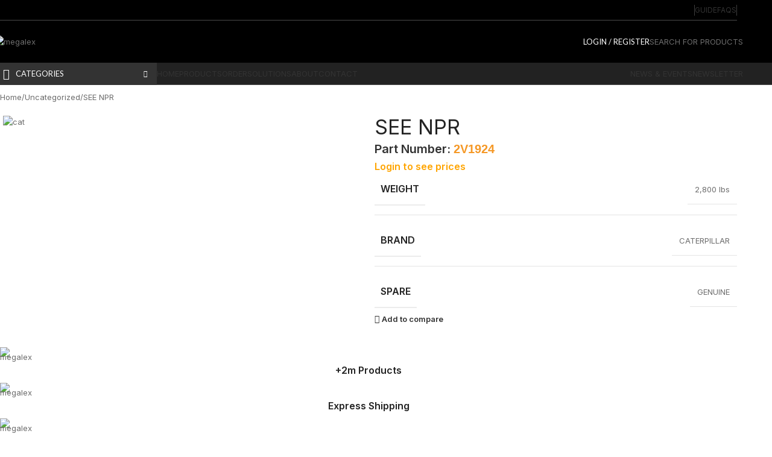

--- FILE ---
content_type: text/html; charset=UTF-8
request_url: https://megalex.de/shop/see-npr-36552/
body_size: 60719
content:
<!DOCTYPE html>
<html lang="en-GB">
<head>
	<meta charset="UTF-8">
	<link rel="profile" href="https://gmpg.org/xfn/11">
	<link rel="pingback" href="https://megalex.de/xmlrpc.php">

	<meta name='robots' content='index, follow, max-image-preview:large, max-snippet:-1, max-video-preview:-1' />
	<style>img:is([sizes="auto" i], [sizes^="auto," i]) { contain-intrinsic-size: 3000px 1500px }</style>
	
	<!-- This site is optimized with the Yoast SEO Premium plugin v25.5 (Yoast SEO v25.5) - https://yoast.com/wordpress/plugins/seo/ -->
	<title>SEE NPR - MEGALEX</title>
	<link rel="canonical" href="https://megalex.de/shop/see-npr-36552/" />
	<meta property="og:locale" content="en_GB" />
	<meta property="og:type" content="article" />
	<meta property="og:title" content="SEE NPR" />
	<meta property="og:description" content="SEE NPR" />
	<meta property="og:url" content="https://megalex.de/shop/see-npr-36552/" />
	<meta property="og:site_name" content="MEGALEX" />
	<meta property="article:modified_time" content="2024-01-03T20:17:15+00:00" />
	<meta name="twitter:card" content="summary_large_image" />
	<script type="application/ld+json" class="yoast-schema-graph">{"@context":"https://schema.org","@graph":[{"@type":"WebPage","@id":"https://megalex.de/shop/see-npr-36552/","url":"https://megalex.de/shop/see-npr-36552/","name":"SEE NPR - MEGALEX","isPartOf":{"@id":"https://megalex.de/#website"},"primaryImageOfPage":{"@id":"https://megalex.de/shop/see-npr-36552/#primaryimage"},"image":{"@id":"https://megalex.de/shop/see-npr-36552/#primaryimage"},"thumbnailUrl":"https://megalex.de/wp-content/uploads/2023/10/NEW-01.svg","datePublished":"2024-01-03T20:17:07+00:00","dateModified":"2024-01-03T20:17:15+00:00","breadcrumb":{"@id":"https://megalex.de/shop/see-npr-36552/#breadcrumb"},"inLanguage":"en-GB","potentialAction":[{"@type":"ReadAction","target":["https://megalex.de/shop/see-npr-36552/"]}]},{"@type":"ImageObject","inLanguage":"en-GB","@id":"https://megalex.de/shop/see-npr-36552/#primaryimage","url":"https://megalex.de/wp-content/uploads/2023/10/NEW-01.svg","contentUrl":"https://megalex.de/wp-content/uploads/2023/10/NEW-01.svg","width":800,"height":600,"caption":"cat"},{"@type":"BreadcrumbList","@id":"https://megalex.de/shop/see-npr-36552/#breadcrumb","itemListElement":[{"@type":"ListItem","position":1,"name":"Home","item":"https://megalex.de/"},{"@type":"ListItem","position":2,"name":"Products","item":"https://megalex.de/shop/"},{"@type":"ListItem","position":3,"name":"SEE NPR"}]},{"@type":"WebSite","@id":"https://megalex.de/#website","url":"https://megalex.de/","name":"MEGALEX","description":"Genuine Spare Parts Megastore","publisher":{"@id":"https://megalex.de/#organization"},"potentialAction":[{"@type":"SearchAction","target":{"@type":"EntryPoint","urlTemplate":"https://megalex.de/?s={search_term_string}"},"query-input":{"@type":"PropertyValueSpecification","valueRequired":true,"valueName":"search_term_string"}}],"inLanguage":"en-GB"},{"@type":"Organization","@id":"https://megalex.de/#organization","name":"MEGALEX","url":"https://megalex.de/","logo":{"@type":"ImageObject","inLanguage":"en-GB","@id":"https://megalex.de/#/schema/logo/image/","url":"https://megalex.de/wp-content/uploads/2023/10/MEGALEX-LOGO-800x150-1.png","contentUrl":"https://megalex.de/wp-content/uploads/2023/10/MEGALEX-LOGO-800x150-1.png","width":800,"height":150,"caption":"MEGALEX"},"image":{"@id":"https://megalex.de/#/schema/logo/image/"}}]}</script>
	<!-- / Yoast SEO Premium plugin. -->


<link rel='dns-prefetch' href='//fonts.googleapis.com' />
<link rel="alternate" type="application/rss+xml" title="MEGALEX &raquo; Feed" href="https://megalex.de/feed/" />
<link rel="alternate" type="application/rss+xml" title="MEGALEX &raquo; Comments Feed" href="https://megalex.de/comments/feed/" />
<link rel="alternate" type="application/rss+xml" title="MEGALEX &raquo; SEE NPR Comments Feed" href="https://megalex.de/shop/see-npr-36552/feed/" />

<style id='safe-svg-svg-icon-style-inline-css' type='text/css'>
.safe-svg-cover{text-align:center}.safe-svg-cover .safe-svg-inside{display:inline-block;max-width:100%}.safe-svg-cover svg{fill:currentColor;height:100%;max-height:100%;max-width:100%;width:100%}

</style>
<link rel='stylesheet' id='sb-style-css' href='https://megalex.de/wp-content/plugins/sb-woocommerce-email-verification/assets/css/sb.css?ver=1.8' type='text/css' media='all' />
<style id='woocommerce-inline-inline-css' type='text/css'>
.woocommerce form .form-row .required { visibility: visible; }
</style>
<link rel='stylesheet' id='wpda_wpdp_public-css' href='https://megalex.de/wp-content/plugins/wp-data-access/public/../assets/css/wpda_public.css?ver=5.5.43' type='text/css' media='all' />
<link rel='stylesheet' id='wd-widget-price-filter-css' href='https://megalex.de/wp-content/themes/woodmart/css/parts/woo-widget-price-filter.min.css?ver=8.2.7' type='text/css' media='all' />
<link rel='stylesheet' id='elementor-icons-css' href='https://megalex.de/wp-content/plugins/elementor/assets/lib/eicons/css/elementor-icons.min.css?ver=5.34.0' type='text/css' media='all' />
<link rel='stylesheet' id='elementor-frontend-css' href='https://megalex.de/wp-content/plugins/elementor/assets/css/frontend.min.css?ver=3.25.11' type='text/css' media='all' />
<link rel='stylesheet' id='swiper-css' href='https://megalex.de/wp-content/plugins/elementor/assets/lib/swiper/v8/css/swiper.min.css?ver=8.4.5' type='text/css' media='all' />
<link rel='stylesheet' id='e-swiper-css' href='https://megalex.de/wp-content/plugins/elementor/assets/css/conditionals/e-swiper.min.css?ver=3.25.11' type='text/css' media='all' />
<link rel='stylesheet' id='elementor-post-67-css' href='https://megalex.de/wp-content/uploads/elementor/css/post-67.css?ver=1735111225' type='text/css' media='all' />
<link rel='stylesheet' id='wd-style-base-css' href='https://megalex.de/wp-content/themes/woodmart/css/parts/base.min.css?ver=8.2.7' type='text/css' media='all' />
<link rel='stylesheet' id='wd-helpers-wpb-elem-css' href='https://megalex.de/wp-content/themes/woodmart/css/parts/helpers-wpb-elem.min.css?ver=8.2.7' type='text/css' media='all' />
<link rel='stylesheet' id='wd-revolution-slider-css' href='https://megalex.de/wp-content/themes/woodmart/css/parts/int-rev-slider.min.css?ver=8.2.7' type='text/css' media='all' />
<link rel='stylesheet' id='wd-elementor-base-css' href='https://megalex.de/wp-content/themes/woodmart/css/parts/int-elem-base.min.css?ver=8.2.7' type='text/css' media='all' />
<link rel='stylesheet' id='wd-woocommerce-base-css' href='https://megalex.de/wp-content/themes/woodmart/css/parts/woocommerce-base.min.css?ver=8.2.7' type='text/css' media='all' />
<link rel='stylesheet' id='wd-mod-star-rating-css' href='https://megalex.de/wp-content/themes/woodmart/css/parts/mod-star-rating.min.css?ver=8.2.7' type='text/css' media='all' />
<link rel='stylesheet' id='wd-woocommerce-block-notices-css' href='https://megalex.de/wp-content/themes/woodmart/css/parts/woo-mod-block-notices.min.css?ver=8.2.7' type='text/css' media='all' />
<link rel='stylesheet' id='wd-woo-mod-quantity-css' href='https://megalex.de/wp-content/themes/woodmart/css/parts/woo-mod-quantity.min.css?ver=8.2.7' type='text/css' media='all' />
<link rel='stylesheet' id='wd-woo-single-prod-el-base-css' href='https://megalex.de/wp-content/themes/woodmart/css/parts/woo-single-prod-el-base.min.css?ver=8.2.7' type='text/css' media='all' />
<link rel='stylesheet' id='wd-woo-mod-stock-status-css' href='https://megalex.de/wp-content/themes/woodmart/css/parts/woo-mod-stock-status.min.css?ver=8.2.7' type='text/css' media='all' />
<link rel='stylesheet' id='wd-woo-mod-shop-attributes-css' href='https://megalex.de/wp-content/themes/woodmart/css/parts/woo-mod-shop-attributes.min.css?ver=8.2.7' type='text/css' media='all' />
<link rel='stylesheet' id='child-style-css' href='https://megalex.de/wp-content/themes/woodmart-child/style.css?ver=8.2.7' type='text/css' media='all' />
<link rel='stylesheet' id='wd-header-base-css' href='https://megalex.de/wp-content/themes/woodmart/css/parts/header-base.min.css?ver=8.2.7' type='text/css' media='all' />
<link rel='stylesheet' id='wd-mod-tools-css' href='https://megalex.de/wp-content/themes/woodmart/css/parts/mod-tools.min.css?ver=8.2.7' type='text/css' media='all' />
<link rel='stylesheet' id='wd-header-elements-base-css' href='https://megalex.de/wp-content/themes/woodmart/css/parts/header-el-base.min.css?ver=8.2.7' type='text/css' media='all' />
<link rel='stylesheet' id='wd-social-icons-css' href='https://megalex.de/wp-content/themes/woodmart/css/parts/el-social-icons.min.css?ver=8.2.7' type='text/css' media='all' />
<link rel='stylesheet' id='wd-woo-mod-login-form-css' href='https://megalex.de/wp-content/themes/woodmart/css/parts/woo-mod-login-form.min.css?ver=8.2.7' type='text/css' media='all' />
<link rel='stylesheet' id='wd-header-my-account-css' href='https://megalex.de/wp-content/themes/woodmart/css/parts/header-el-my-account.min.css?ver=8.2.7' type='text/css' media='all' />
<link rel='stylesheet' id='wd-button-css' href='https://megalex.de/wp-content/themes/woodmart/css/parts/el-button.min.css?ver=8.2.7' type='text/css' media='all' />
<link rel='stylesheet' id='wd-header-mobile-nav-dropdown-css' href='https://megalex.de/wp-content/themes/woodmart/css/parts/header-el-mobile-nav-dropdown.min.css?ver=8.2.7' type='text/css' media='all' />
<link rel='stylesheet' id='wd-header-categories-nav-css' href='https://megalex.de/wp-content/themes/woodmart/css/parts/header-el-category-nav.min.css?ver=8.2.7' type='text/css' media='all' />
<link rel='stylesheet' id='wd-mod-nav-vertical-css' href='https://megalex.de/wp-content/themes/woodmart/css/parts/mod-nav-vertical.min.css?ver=8.2.7' type='text/css' media='all' />
<link rel='stylesheet' id='wd-mod-nav-vertical-design-default-css' href='https://megalex.de/wp-content/themes/woodmart/css/parts/mod-nav-vertical-design-default.min.css?ver=8.2.7' type='text/css' media='all' />
<link rel='stylesheet' id='wd-mod-nav-vertical-design-simple-css' href='https://megalex.de/wp-content/themes/woodmart/css/parts/mod-nav-vertical-design-simple.min.css?ver=8.2.7' type='text/css' media='all' />
<link rel='stylesheet' id='wd-el-menu-css' href='https://megalex.de/wp-content/themes/woodmart/css/parts/el-menu.min.css?ver=8.2.7' type='text/css' media='all' />
<link rel='stylesheet' id='wd-el-menu-wpb-elem-css' href='https://megalex.de/wp-content/themes/woodmart/css/parts/el-menu-wpb-elem.min.css?ver=8.2.7' type='text/css' media='all' />
<link rel='stylesheet' id='wd-banner-css' href='https://megalex.de/wp-content/themes/woodmart/css/parts/el-banner.min.css?ver=8.2.7' type='text/css' media='all' />
<link rel='stylesheet' id='wd-banner-btn-hover-css' href='https://megalex.de/wp-content/themes/woodmart/css/parts/el-banner-btn-hover.min.css?ver=8.2.7' type='text/css' media='all' />
<link rel='stylesheet' id='wd-woo-single-prod-builder-css' href='https://megalex.de/wp-content/themes/woodmart/css/parts/woo-single-prod-builder.min.css?ver=8.2.7' type='text/css' media='all' />
<link rel='stylesheet' id='wd-woo-single-prod-el-gallery-css' href='https://megalex.de/wp-content/themes/woodmart/css/parts/woo-single-prod-el-gallery.min.css?ver=8.2.7' type='text/css' media='all' />
<link rel='stylesheet' id='wd-woo-single-prod-el-gallery-opt-thumb-left-desktop-css' href='https://megalex.de/wp-content/themes/woodmart/css/parts/woo-single-prod-el-gallery-opt-thumb-left-desktop.min.css?ver=8.2.7' type='text/css' media='all' />
<link rel='stylesheet' id='wd-swiper-css' href='https://megalex.de/wp-content/themes/woodmart/css/parts/lib-swiper.min.css?ver=8.2.7' type='text/css' media='all' />
<link rel='stylesheet' id='wd-swiper-arrows-css' href='https://megalex.de/wp-content/themes/woodmart/css/parts/lib-swiper-arrows.min.css?ver=8.2.7' type='text/css' media='all' />
<link rel='stylesheet' id='wd-section-title-css' href='https://megalex.de/wp-content/themes/woodmart/css/parts/el-section-title.min.css?ver=8.2.7' type='text/css' media='all' />
<link rel='stylesheet' id='wd-text-block-css' href='https://megalex.de/wp-content/themes/woodmart/css/parts/el-text-block.min.css?ver=8.2.7' type='text/css' media='all' />
<link rel='stylesheet' id='wd-countdown-css' href='https://megalex.de/wp-content/themes/woodmart/css/parts/el-countdown-timer.min.css?ver=8.2.7' type='text/css' media='all' />
<link rel='stylesheet' id='wd-info-box-css' href='https://megalex.de/wp-content/themes/woodmart/css/parts/el-info-box.min.css?ver=8.2.7' type='text/css' media='all' />
<link rel='stylesheet' id='wd-tabs-css' href='https://megalex.de/wp-content/themes/woodmart/css/parts/el-tabs.min.css?ver=8.2.7' type='text/css' media='all' />
<link rel='stylesheet' id='wd-woo-single-prod-el-tabs-opt-layout-tabs-css' href='https://megalex.de/wp-content/themes/woodmart/css/parts/woo-single-prod-el-tabs-opt-layout-tabs.min.css?ver=8.2.7' type='text/css' media='all' />
<link rel='stylesheet' id='wd-widget-collapse-css' href='https://megalex.de/wp-content/themes/woodmart/css/parts/opt-widget-collapse.min.css?ver=8.2.7' type='text/css' media='all' />
<link rel='stylesheet' id='wd-footer-base-css' href='https://megalex.de/wp-content/themes/woodmart/css/parts/footer-base.min.css?ver=8.2.7' type='text/css' media='all' />
<link rel='stylesheet' id='wd-brands-css' href='https://megalex.de/wp-content/themes/woodmart/css/parts/el-brand.min.css?ver=8.2.7' type='text/css' media='all' />
<link rel='stylesheet' id='wd-brands-style-bordered-css' href='https://megalex.de/wp-content/themes/woodmart/css/parts/el-brand-style-bordered.min.css?ver=8.2.7' type='text/css' media='all' />
<link rel='stylesheet' id='wd-el-subtitle-style-css' href='https://megalex.de/wp-content/themes/woodmart/css/parts/el-subtitle-style.min.css?ver=8.2.7' type='text/css' media='all' />
<link rel='stylesheet' id='wd-list-css' href='https://megalex.de/wp-content/themes/woodmart/css/parts/el-list.min.css?ver=8.2.7' type='text/css' media='all' />
<link rel='stylesheet' id='wd-el-list-css' href='https://megalex.de/wp-content/themes/woodmart/css/parts/el-list-wpb-elem.min.css?ver=8.2.7' type='text/css' media='all' />
<link rel='stylesheet' id='wd-scroll-top-css' href='https://megalex.de/wp-content/themes/woodmart/css/parts/opt-scrolltotop.min.css?ver=8.2.7' type='text/css' media='all' />
<link rel='stylesheet' id='wd-header-my-account-sidebar-css' href='https://megalex.de/wp-content/themes/woodmart/css/parts/header-el-my-account-sidebar.min.css?ver=8.2.7' type='text/css' media='all' />
<link rel='stylesheet' id='wd-mfp-popup-css' href='https://megalex.de/wp-content/themes/woodmart/css/parts/lib-magnific-popup.min.css?ver=8.2.7' type='text/css' media='all' />
<link rel='stylesheet' id='wd-social-icons-styles-css' href='https://megalex.de/wp-content/themes/woodmart/css/parts/el-social-styles.min.css?ver=8.2.7' type='text/css' media='all' />
<link rel='stylesheet' id='wd-sticky-social-buttons-css' href='https://megalex.de/wp-content/themes/woodmart/css/parts/opt-sticky-social.min.css?ver=8.2.7' type='text/css' media='all' />
<link rel='stylesheet' id='wd-bottom-toolbar-css' href='https://megalex.de/wp-content/themes/woodmart/css/parts/opt-bottom-toolbar.min.css?ver=8.2.7' type='text/css' media='all' />
<link rel='stylesheet' id='xts-google-fonts-css' href='https://fonts.googleapis.com/css?family=Inter%3A400%2C600%2C500%7CLato%3A400%2C700&#038;display=swap&#038;ver=8.2.7' type='text/css' media='all' />
<script type="text/javascript" src="https://megalex.de/wp-includes/js/jquery/jquery.min.js?ver=3.7.1" id="jquery-core-js"></script>
<script type="text/javascript" src="https://megalex.de/wp-includes/js/jquery/jquery-migrate.min.js?ver=3.4.1" id="jquery-migrate-js"></script>
<script type="text/javascript" id="wc-single-product-js-extra">
/* <![CDATA[ */
var wc_single_product_params = {"i18n_required_rating_text":"Please select a rating","review_rating_required":"yes","flexslider":{"rtl":false,"animation":"slide","smoothHeight":true,"directionNav":false,"controlNav":"thumbnails","slideshow":false,"animationSpeed":500,"animationLoop":false,"allowOneSlide":false},"zoom_enabled":"","zoom_options":[],"photoswipe_enabled":"","photoswipe_options":{"shareEl":false,"closeOnScroll":false,"history":false,"hideAnimationDuration":0,"showAnimationDuration":0},"flexslider_enabled":""};
/* ]]> */
</script>
<script type="text/javascript" src="https://megalex.de/wp-content/plugins/woocommerce/assets/js/frontend/single-product.min.js?ver=9.4.4" id="wc-single-product-js" defer="defer" data-wp-strategy="defer"></script>
<script type="text/javascript" src="https://megalex.de/wp-content/plugins/woocommerce/assets/js/jquery-blockui/jquery.blockUI.min.js?ver=2.7.0-wc.9.4.4" id="jquery-blockui-js" defer="defer" data-wp-strategy="defer"></script>
<script type="text/javascript" src="https://megalex.de/wp-content/plugins/woocommerce/assets/js/js-cookie/js.cookie.min.js?ver=2.1.4-wc.9.4.4" id="js-cookie-js" defer="defer" data-wp-strategy="defer"></script>
<script type="text/javascript" id="woocommerce-js-extra">
/* <![CDATA[ */
var woocommerce_params = {"ajax_url":"\/wp-admin\/admin-ajax.php","wc_ajax_url":"\/?wc-ajax=%%endpoint%%"};
/* ]]> */
</script>
<script type="text/javascript" src="https://megalex.de/wp-content/plugins/woocommerce/assets/js/frontend/woocommerce.min.js?ver=9.4.4" id="woocommerce-js" defer="defer" data-wp-strategy="defer"></script>
<script type="text/javascript" src="https://megalex.de/wp-includes/js/underscore.min.js?ver=1.13.7" id="underscore-js"></script>
<script type="text/javascript" src="https://megalex.de/wp-includes/js/backbone.min.js?ver=1.6.0" id="backbone-js"></script>
<script type="text/javascript" id="wp-api-request-js-extra">
/* <![CDATA[ */
var wpApiSettings = {"root":"https:\/\/megalex.de\/wp-json\/","nonce":"acabcfeb57","versionString":"wp\/v2\/"};
/* ]]> */
</script>
<script type="text/javascript" src="https://megalex.de/wp-includes/js/api-request.min.js?ver=6.8.2" id="wp-api-request-js"></script>
<script type="text/javascript" src="https://megalex.de/wp-includes/js/wp-api.min.js?ver=6.8.2" id="wp-api-js"></script>
<script type="text/javascript" id="wpda_rest_api-js-extra">
/* <![CDATA[ */
var wpdaApiSettings = {"path":"wpda"};
/* ]]> */
</script>
<script type="text/javascript" src="https://megalex.de/wp-content/plugins/wp-data-access/public/../assets/js/wpda_rest_api.js?ver=5.5.43" id="wpda_rest_api-js"></script>
<script type="text/javascript" src="https://megalex.de/wp-content/themes/woodmart/js/libs/device.min.js?ver=8.2.7" id="wd-device-library-js"></script>
<script type="text/javascript" src="https://megalex.de/wp-content/themes/woodmart/js/scripts/global/scrollBar.min.js?ver=8.2.7" id="wd-scrollbar-js"></script>
<link rel="https://api.w.org/" href="https://megalex.de/wp-json/" /><link rel="alternate" title="JSON" type="application/json" href="https://megalex.de/wp-json/wp/v2/product/201231" /><link rel="EditURI" type="application/rsd+xml" title="RSD" href="https://megalex.de/xmlrpc.php?rsd" />
<meta name="generator" content="WordPress 6.8.2" />
<meta name="generator" content="WooCommerce 9.4.4" />
<link rel='shortlink' href='https://megalex.de/?p=201231' />
<link rel="alternate" title="oEmbed (JSON)" type="application/json+oembed" href="https://megalex.de/wp-json/oembed/1.0/embed?url=https%3A%2F%2Fmegalex.de%2Fshop%2Fsee-npr-36552%2F" />
<link rel="alternate" title="oEmbed (XML)" type="text/xml+oembed" href="https://megalex.de/wp-json/oembed/1.0/embed?url=https%3A%2F%2Fmegalex.de%2Fshop%2Fsee-npr-36552%2F&#038;format=xml" />
					<meta name="viewport" content="width=device-width, initial-scale=1.0, maximum-scale=1.0, user-scalable=no">
											<link rel="preload" as="font" href="https://megalex.de/wp-content/themes/woodmart/fonts/woodmart-font-1-700.woff2?v=8.2.7" type="font/woff2" crossorigin>
						<noscript><style>.woocommerce-product-gallery{ opacity: 1 !important; }</style></noscript>
	<meta name="generator" content="Elementor 3.25.11; features: additional_custom_breakpoints, e_optimized_control_loading; settings: css_print_method-external, google_font-disabled, font_display-swap">
<style type="text/css">.recentcomments a{display:inline !important;padding:0 !important;margin:0 !important;}</style>			<style>
				.e-con.e-parent:nth-of-type(n+4):not(.e-lazyloaded):not(.e-no-lazyload),
				.e-con.e-parent:nth-of-type(n+4):not(.e-lazyloaded):not(.e-no-lazyload) * {
					background-image: none !important;
				}
				@media screen and (max-height: 1024px) {
					.e-con.e-parent:nth-of-type(n+3):not(.e-lazyloaded):not(.e-no-lazyload),
					.e-con.e-parent:nth-of-type(n+3):not(.e-lazyloaded):not(.e-no-lazyload) * {
						background-image: none !important;
					}
				}
				@media screen and (max-height: 640px) {
					.e-con.e-parent:nth-of-type(n+2):not(.e-lazyloaded):not(.e-no-lazyload),
					.e-con.e-parent:nth-of-type(n+2):not(.e-lazyloaded):not(.e-no-lazyload) * {
						background-image: none !important;
					}
				}
			</style>
			<meta name="generator" content="Powered by Slider Revolution 6.7.35 - responsive, Mobile-Friendly Slider Plugin for WordPress with comfortable drag and drop interface." />
<style>.tnp-subscription input[type=email] {
  background: #FFF; border: 1; width: 60%; 
  padding: 0px 10px; float: left; }
input[type=submit] {
  color: #FFF; background: #000;
}

.tnp-subscription label{
display:none !important;
}



</style><style class='wp-fonts-local' type='text/css'>
@font-face{font-family:Inter;font-style:normal;font-weight:300 900;font-display:fallback;src:url('https://megalex.de/wp-content/plugins/woocommerce/assets/fonts/Inter-VariableFont_slnt,wght.woff2') format('woff2');font-stretch:normal;}
@font-face{font-family:Cardo;font-style:normal;font-weight:400;font-display:fallback;src:url('https://megalex.de/wp-content/plugins/woocommerce/assets/fonts/cardo_normal_400.woff2') format('woff2');}
</style>
<link rel="icon" href="https://megalex.de/wp-content/uploads/2023/10/MEGALEX-ICON-256x2-1-150x150.png" sizes="32x32" />
<link rel="icon" href="https://megalex.de/wp-content/uploads/2023/10/MEGALEX-ICON-256x2-1-300x300.png" sizes="192x192" />
<link rel="apple-touch-icon" href="https://megalex.de/wp-content/uploads/2023/10/MEGALEX-ICON-256x2-1-300x300.png" />
<meta name="msapplication-TileImage" content="https://megalex.de/wp-content/uploads/2023/10/MEGALEX-ICON-256x2-1-300x300.png" />
<script>function setREVStartSize(e){
			//window.requestAnimationFrame(function() {
				window.RSIW = window.RSIW===undefined ? window.innerWidth : window.RSIW;
				window.RSIH = window.RSIH===undefined ? window.innerHeight : window.RSIH;
				try {
					var pw = document.getElementById(e.c).parentNode.offsetWidth,
						newh;
					pw = pw===0 || isNaN(pw) || (e.l=="fullwidth" || e.layout=="fullwidth") ? window.RSIW : pw;
					e.tabw = e.tabw===undefined ? 0 : parseInt(e.tabw);
					e.thumbw = e.thumbw===undefined ? 0 : parseInt(e.thumbw);
					e.tabh = e.tabh===undefined ? 0 : parseInt(e.tabh);
					e.thumbh = e.thumbh===undefined ? 0 : parseInt(e.thumbh);
					e.tabhide = e.tabhide===undefined ? 0 : parseInt(e.tabhide);
					e.thumbhide = e.thumbhide===undefined ? 0 : parseInt(e.thumbhide);
					e.mh = e.mh===undefined || e.mh=="" || e.mh==="auto" ? 0 : parseInt(e.mh,0);
					if(e.layout==="fullscreen" || e.l==="fullscreen")
						newh = Math.max(e.mh,window.RSIH);
					else{
						e.gw = Array.isArray(e.gw) ? e.gw : [e.gw];
						for (var i in e.rl) if (e.gw[i]===undefined || e.gw[i]===0) e.gw[i] = e.gw[i-1];
						e.gh = e.el===undefined || e.el==="" || (Array.isArray(e.el) && e.el.length==0)? e.gh : e.el;
						e.gh = Array.isArray(e.gh) ? e.gh : [e.gh];
						for (var i in e.rl) if (e.gh[i]===undefined || e.gh[i]===0) e.gh[i] = e.gh[i-1];
											
						var nl = new Array(e.rl.length),
							ix = 0,
							sl;
						e.tabw = e.tabhide>=pw ? 0 : e.tabw;
						e.thumbw = e.thumbhide>=pw ? 0 : e.thumbw;
						e.tabh = e.tabhide>=pw ? 0 : e.tabh;
						e.thumbh = e.thumbhide>=pw ? 0 : e.thumbh;
						for (var i in e.rl) nl[i] = e.rl[i]<window.RSIW ? 0 : e.rl[i];
						sl = nl[0];
						for (var i in nl) if (sl>nl[i] && nl[i]>0) { sl = nl[i]; ix=i;}
						var m = pw>(e.gw[ix]+e.tabw+e.thumbw) ? 1 : (pw-(e.tabw+e.thumbw)) / (e.gw[ix]);
						newh =  (e.gh[ix] * m) + (e.tabh + e.thumbh);
					}
					var el = document.getElementById(e.c);
					if (el!==null && el) el.style.height = newh+"px";
					el = document.getElementById(e.c+"_wrapper");
					if (el!==null && el) {
						el.style.height = newh+"px";
						el.style.display = "block";
					}
				} catch(e){
					console.log("Failure at Presize of Slider:" + e)
				}
			//});
		  };</script>
<style>
		
		</style>			<style id="wd-style-header_504795-css" data-type="wd-style-header_504795">
				:root{
	--wd-top-bar-h: 34px;
	--wd-top-bar-sm-h: 34px;
	--wd-top-bar-sticky-h: .00001px;
	--wd-top-bar-brd-w: 1px;

	--wd-header-general-h: 70px;
	--wd-header-general-sm-h: 60px;
	--wd-header-general-sticky-h: .00001px;
	--wd-header-general-brd-w: .00001px;

	--wd-header-bottom-h: 36px;
	--wd-header-bottom-sm-h: .00001px;
	--wd-header-bottom-sticky-h: .00001px;
	--wd-header-bottom-brd-w: 1px;

	--wd-header-clone-h: 60px;

	--wd-header-brd-w: calc(var(--wd-top-bar-brd-w) + var(--wd-header-general-brd-w) + var(--wd-header-bottom-brd-w));
	--wd-header-h: calc(var(--wd-top-bar-h) + var(--wd-header-general-h) + var(--wd-header-bottom-h) + var(--wd-header-brd-w));
	--wd-header-sticky-h: calc(var(--wd-top-bar-sticky-h) + var(--wd-header-general-sticky-h) + var(--wd-header-bottom-sticky-h) + var(--wd-header-clone-h) + var(--wd-header-brd-w));
	--wd-header-sm-h: calc(var(--wd-top-bar-sm-h) + var(--wd-header-general-sm-h) + var(--wd-header-bottom-sm-h) + var(--wd-header-brd-w));
}

.whb-top-bar .wd-dropdown {
	margin-top: -3px;
}

.whb-top-bar .wd-dropdown:after {
	height: 7px;
}



:root:has(.whb-top-bar.whb-border-boxed) {
	--wd-top-bar-brd-w: .00001px;
}

@media (max-width: 1024px) {
:root:has(.whb-top-bar.whb-hidden-mobile) {
	--wd-top-bar-brd-w: .00001px;
}
}


:root:has(.whb-header-bottom.whb-border-boxed) {
	--wd-header-bottom-brd-w: .00001px;
}

@media (max-width: 1024px) {
:root:has(.whb-header-bottom.whb-hidden-mobile) {
	--wd-header-bottom-brd-w: .00001px;
}
}

.whb-header-bottom .wd-dropdown {
	margin-top: -2px;
}

.whb-header-bottom .wd-dropdown:after {
	height: 8px;
}


.whb-clone.whb-sticked .wd-dropdown:not(.sub-sub-menu) {
	margin-top: 10px;
}

.whb-clone.whb-sticked .wd-dropdown:not(.sub-sub-menu):after {
	height: 20px;
}

		.whb-top-bar-inner { border-color: rgba(74, 74, 74, 1);border-bottom-width: 1px;border-bottom-style: solid; }
.whb-top-bar {
	background-color: rgba(0, 0, 0, 1);
}

.whb-bvg1277k3ept6qr4dg75 a:is(.btn-style-default, .btn-style-3d) {
	background-color: rgba(0, 0, 0, 1);
}
.whb-bvg1277k3ept6qr4dg75 a:is(.btn-style-bordered, .btn-style-link) {
	border-color: rgba(0, 0, 0, 1);
}
.whb-bvg1277k3ept6qr4dg75 a:is(.btn-style-bordered, .btn-style-default, .btn-style-3d):hover {
	background-color: rgba(0, 0, 0, 1);
}
.whb-bvg1277k3ept6qr4dg75 a:is(.btn-style-bordered, .btn-style-link):hover {
	border-color: rgba(0, 0, 0, 1);
}
.whb-general-header {
	background-color: rgba(0, 0, 0, 1);border-bottom-width: 0px;border-bottom-style: solid;
}
.whb-wjlcubfdmlq3d7jvmt23 .menu-opener { background-color: rgba(51, 51, 51, 1); }
.whb-header-bottom {
	background-color: rgba(34, 34, 34, 1);border-color: rgba(74, 74, 74, 1);border-bottom-width: 1px;border-bottom-style: solid;
}
			</style>
						<style id="wd-style-theme_settings_default-css" data-type="wd-style-theme_settings_default">
				@font-face {
	font-weight: normal;
	font-style: normal;
	font-family: "woodmart-font";
	src: url("//megalex.de/wp-content/themes/woodmart/fonts/woodmart-font-1-700.woff2?v=8.2.7") format("woff2");
}

:root {
	--wd-text-font: "Inter", Arial, Helvetica, sans-serif;
	--wd-text-font-weight: 400;
	--wd-text-color: rgb(109,109,109);
	--wd-text-font-size: 13px;
	--wd-title-font: "Inter", Arial, Helvetica, sans-serif;
	--wd-title-font-weight: 600;
	--wd-title-color: rgb(36,36,36);
	--wd-entities-title-font: "Inter", Arial, Helvetica, sans-serif;
	--wd-entities-title-font-weight: 400;
	--wd-entities-title-color: rgb(36,36,36);
	--wd-entities-title-color-hover: rgb(51 51 51 / 65%);
	--wd-alternative-font: "Inter", Arial, Helvetica, sans-serif;
	--wd-widget-title-font: "Inter", Arial, Helvetica, sans-serif;
	--wd-widget-title-font-weight: 400;
	--wd-widget-title-transform: uppercase;
	--wd-widget-title-color: rgb(36,36,36);
	--wd-widget-title-font-size: 14px;
	--wd-header-el-font: "Lato", Arial, Helvetica, sans-serif;
	--wd-header-el-font-weight: 400;
	--wd-header-el-transform: uppercase;
	--wd-header-el-font-size: 13px;
	--wd-primary-color: rgb(255,165,0);
	--wd-alternative-color: rgb(255,181,46);
	--wd-link-color: 444444;
	--wd-link-color-hover: rgb(10,117,143);
	--btn-default-bgcolor: #f7f7f7;
	--btn-default-bgcolor-hover: #efefef;
	--btn-accented-bgcolor: rgb(255,181,46);
	--btn-accented-bgcolor-hover: rgb(255,165,0);
	--wd-form-brd-width: 1px;
	--notices-success-bg: rgba(135,173,60,0.75);
	--notices-success-color: #fff;
	--notices-warning-bg: rgba(221,66,66,0.76);
	--notices-warning-color: #fff;
	--wd-sticky-btn-height: 95px;
}
.wd-popup.wd-age-verify {
	--wd-popup-width: 500px;
}
.wd-popup.wd-promo-popup {
	background-color: rgb(255,204,20);
	background-image: none;
	background-repeat: no-repeat;
	background-size: cover;
	background-position: center center;
	--wd-popup-width: 700px;
}
.header-banner {
	background-color: rgb(254,204,51);
	background-image: none;
}
:is(.woodmart-woocommerce-layered-nav, .wd-product-category-filter) .wd-scroll-content {
	max-height: 223px;
}
.wd-page-title {
	background-image: none;
	background-size: cover;
	background-position: center center;
}
.wd-footer {
	background-color: rgb(241,242,246);
	background-image: none;
}
html .wd-product .price, html .wd-product .price > .amount, html .wd-product .price ins > .amount, html .product.wd-product del, html .product.wd-product del .amount, html .product-image-summary-wrap .summary-inner > .price, html .product-image-summary-wrap .summary-inner > .price > .amount, html .product-image-summary-wrap .summary-inner > .price > .price > .amount, html .product-image-summary-wrap .summary-inner > .price ins .amount, html .wd-single-price .price, html .wd-single-price .price > .amount, html .wd-single-price .price > ins .amount, html .wd-product-nav-desc .price > .amount, html .wd-product-nav-desc .price > ins .amount, html .wd-product-nav-desc .price > ins .amount, html .product-quick-view  .summary-inner > .price > .amount, html .product-quick-view .summary-inner > .price > ins .amount, html .widget-area .widget .price > .amount, html .widget-area .widget .price > ins .amount, html .widget-area .widget .price > ins .amount {
	font-family: "Inter", Arial, Helvetica, sans-serif;
	font-weight: 600;
	color: rgb(249,158,0);
}
html .product-image-summary-wrap .variations_form .woocommerce-variation-price .price > .amount, html .product-image-summary-wrap .variations_form .woocommerce-variation-price .price > ins .amount, html .wd-single-add-cart .variations_form .woocommerce-variation-price .price > .amount, html .wd-single-add-cart .variations_form .woocommerce-variation-price .price > ins .amount, html .product-quick-view  .variations_form .woocommerce-variation-price .price > .amount, html .product-quick-view .variations_form .woocommerce-variation-price .price > ins .amount {
	font-family: "Inter", Arial, Helvetica, sans-serif;
	font-weight: 600;
	font-size: 24px;
	color: rgb(249,158,0);
}
html .wd-nav.wd-nav-main > li > a, .whb-top-bar .wd-nav.wd-nav-secondary > li > a, .whb-general-header .wd-nav.wd-nav-secondary > li > a, .whb-header-bottom .wd-nav.wd-nav-secondary > li > a, html .whb-header .wd-header-cats .menu-opener {
	font-family: "Inter", Arial, Helvetica, sans-serif;
	font-weight: 400;
	text-transform: uppercase;
}
html .wd-dropdown-cats .wd-nav.wd-nav-vertical > li > a, html .wd-dropdown-menu.wd-design-aside .wd-sub-menu-wrapp > .wd-sub-menu > li > a {
	font-family: "Inter", Arial, Helvetica, sans-serif;
	font-weight: 500;
	font-size: 12px;
	text-transform: uppercase;
}
html .wd-dropdown-menu.wd-design-default .wd-sub-menu li a {
	font-family: "Inter", Arial, Helvetica, sans-serif;
	font-weight: 500;
	font-size: 12px;
	text-transform: uppercase;
	color: rgb(36,36,36);
}
html .wd-dropdown-menu.wd-design-default .wd-sub-menu li a:hover {
	color: rgb(249,158,0);
}
html .post.wd-post:not(.blog-design-small) .wd-entities-title {
	font-family: "Inter", Arial, Helvetica, sans-serif;
	font-weight: 600;
	font-size: 15px;
	text-transform: uppercase;
}
html .wpcf7 input[type="submit"] {
	color: rgb(255,255,255);
	background: rgb(0,0,0);
}
html .wpcf7 input[type="submit"]:hover {
	color: rgb(63,63,63);
	background: rgb(234,234,234);
}
body, [class*=color-scheme-light], [class*=color-scheme-dark], .wd-search-form[class*="wd-header-search-form"] form.searchform, .wd-el-search .searchform {
	--wd-form-brd-color: rgb(208,210,215);
	--wd-form-brd-color-focus: rgb(145,147,150);
}
.product-labels .product-label.onsale {
	background-color: rgba(56,133,188,0.76);
}
.product-labels .product-label.new {
	background-color: rgba(132,175,52,0.76);
}
.product-labels .product-label.featured {
	background-color: rgba(221,66,66,0.76);
}
.product-labels .product-label.attribute-label:not(.label-with-img) {
	background-color: rgba(221,66,66,0.76);
}
.wd-popup.popup-quick-view {
	--wd-popup-width: 920px;
}

@media (max-width: 1024px) {
	:root {
		--wd-sticky-btn-height: 95px;
	}

}

@media (max-width: 768.98px) {
	:root {
		--wd-sticky-btn-height: 42px;
	}

}
:root{
--wd-container-w: 1222px;
--wd-form-brd-radius: 0px;
--btn-default-color: #333;
--btn-default-color-hover: #333;
--btn-accented-color: #333;
--btn-accented-color-hover: #333;
--btn-default-brd-radius: 0px;
--btn-default-box-shadow: none;
--btn-default-box-shadow-hover: none;
--btn-default-box-shadow-active: none;
--btn-default-bottom: 0px;
--btn-accented-brd-radius: 0px;
--btn-accented-box-shadow: none;
--btn-accented-box-shadow-hover: none;
--btn-accented-box-shadow-active: none;
--btn-accented-bottom: 0px;
--wd-brd-radius: 0px;
}

@media (min-width: 1222px) {
section.elementor-section.wd-section-stretch > .elementor-container {
margin-left: auto;
margin-right: auto;
}
}

rs-slides :is([data-type=text],[data-type=button]) {
font-family: Inter !important;
}
rs-slides :is(h1,h2,h3,h4,h5,h6)[data-type=text] {
font-family: Inter !important;
}

.grecaptcha-badge { 
visibility: hidden; 
}


.product_meta .sku_wrapper
{ 
	color: #F59826; font-size: 20px; font-weight: 900;
}

.dataTables_info {
    display: none;
}

.dataTables_paginate.paging_simple_numbers {
    display: none;
}


.dataTables_filter {
  font-size: 18px;
  width: 100%;
	  margin-bottom: 40px;
}

.dataTables_filter label {
  text-align: center;
	  font-weight: bold;
	    text-transform: uppercase;
}

.dataTables_length {
  width: 54px;
}

fieldset {
    display: none;
}			</style>
							<style type="text/css" id="c4wp-checkout-css">
					.woocommerce-checkout .c4wp_captcha_field {
						margin-bottom: 10px;
						margin-top: 15px;
						position: relative;
						display: inline-block;
					}
				</style>
								<style type="text/css" id="c4wp-v3-lp-form-css">
					.login #login, .login #lostpasswordform {
						min-width: 350px !important;
					}
					.wpforms-field-c4wp iframe {
						width: 100% !important;
					}
				</style>
							<style type="text/css" id="c4wp-v3-lp-form-css">
				.login #login, .login #lostpasswordform {
					min-width: 350px !important;
				}
				.wpforms-field-c4wp iframe {
					width: 100% !important;
				}
			</style>
			</head>

<body class="wp-singular product-template-default single single-product postid-201231 wp-custom-logo wp-theme-woodmart wp-child-theme-woodmart-child theme-woodmart woocommerce woocommerce-page woocommerce-no-js wrapper-full-width  categories-accordion-on login-see-prices sticky-toolbar-on elementor-default elementor-kit-67">
			<script type="text/javascript" id="wd-flicker-fix">// Flicker fix.</script>	
	
	<div class="wd-page-wrapper website-wrapper">
									<header class="whb-header whb-header_504795 whb-sticky-shadow whb-scroll-slide whb-sticky-clone whb-hide-on-scroll">
					<div class="whb-main-header">
	
<div class="whb-row whb-top-bar whb-not-sticky-row whb-with-bg whb-border-boxed whb-color-light whb-flex-flex-middle">
	<div class="container">
		<div class="whb-flex-row whb-top-bar-inner">
			<div class="whb-column whb-col-left whb-column5 whb-visible-lg">
	
<div class="wd-header-text reset-last-child whb-y4ro7npestv02kyrww49"></div>
</div>
<div class="whb-column whb-col-center whb-column6 whb-visible-lg whb-empty-column">
	</div>
<div class="whb-column whb-col-right whb-column7 whb-visible-lg">
	<div class="wd-header-divider whb-divider-default whb-nphei2jv16nynajwubu8"></div>

<div class="wd-header-nav wd-header-secondary-nav whb-qyxd33agi52wruenrb9t text-right" role="navigation" aria-label="Secondary navigation">
	<ul id="menu-top-bar-right" class="menu wd-nav wd-nav-secondary wd-style-separated wd-gap-s"><li id="menu-item-17690" class="menu-item menu-item-type-post_type menu-item-object-page menu-item-17690 item-level-0 menu-simple-dropdown wd-event-hover" ><a href="https://megalex.de/guide/" class="woodmart-nav-link"><span class="nav-link-text">Guide</span></a></li>
<li id="menu-item-18128" class="menu-item menu-item-type-post_type menu-item-object-page menu-item-18128 item-level-0 menu-simple-dropdown wd-event-hover" ><a href="https://megalex.de/faqs/" class="woodmart-nav-link"><span class="nav-link-text">FAQs</span></a></li>
</ul></div>
<div class="wd-header-divider whb-divider-default whb-hvo7pk2f543doxhr21h5"></div>
</div>
<div class="whb-column whb-col-mobile whb-column_mobile1 whb-hidden-lg">
				<div
						class=" wd-social-icons wd-style-default social-follow wd-shape-circle  whb-vmlw3iqy1i9gf64uk7of color-scheme-light text-center">
				
				
				
				
				
				
									<a rel="noopener noreferrer nofollow" href="https://instagram.com/megalex.de/" target="_blank" class=" wd-social-icon social-instagram" aria-label="Instagram social link">
						<span class="wd-icon"></span>
											</a>
				
				
									<a rel="noopener noreferrer nofollow" href="https://youtube.com/channel/UCqCrHogztsoJ1JAP24JC4zw" target="_blank" class=" wd-social-icon social-youtube" aria-label="YouTube social link">
						<span class="wd-icon"></span>
											</a>
				
				
				
				
				
				
				
				
				
				
				
				
									<a rel="noopener noreferrer nofollow" href="https://wa.me/34681889414" target="_blank" class="wd-hide-md  wd-social-icon social-whatsapp" aria-label="WhatsApp social link">
						<span class="wd-icon"></span>
											</a>

					<a rel="noopener noreferrer nofollow" href="https://wa.me/34681889414" target="_blank" class="wd-hide-lg  wd-social-icon social-whatsapp" aria-label="WhatsApp social link">
						<span class="wd-icon"></span>
											</a>
				
				
				
				
				
				
				
				
			</div>

		</div>
		</div>
	</div>
</div>

<div class="whb-row whb-general-header whb-sticky-row whb-with-bg whb-without-border whb-color-light whb-flex-flex-middle">
	<div class="container">
		<div class="whb-flex-row whb-general-header-inner">
			<div class="whb-column whb-col-left whb-column8 whb-visible-lg">
	<div class="site-logo whb-gs8bcnxektjsro21n657">
	<a href="https://megalex.de/" class="wd-logo wd-main-logo" rel="home" aria-label="Site logo">
		<img width="1000" height="187" src="https://megalex.de/wp-content/uploads/2023/11/MEGALEX-LOGO-WTH.png.webp" class="attachment-full size-full" alt="megalex" style="max-width:250px;" decoding="async" srcset="https://megalex.de/wp-content/uploads/2023/11/MEGALEX-LOGO-WTH.png.webp 1000w, https://megalex.de/wp-content/uploads/2023/11/MEGALEX-LOGO-WTH-430x80.png.webp 430w, https://megalex.de/wp-content/uploads/2023/11/MEGALEX-LOGO-WTH-150x28.png.webp 150w, https://megalex.de/wp-content/uploads/2023/11/MEGALEX-LOGO-WTH-700x131.png.webp 700w, https://megalex.de/wp-content/uploads/2023/11/MEGALEX-LOGO-WTH-400x75.png.webp 400w, https://megalex.de/wp-content/uploads/2023/11/MEGALEX-LOGO-WTH-768x144.png.webp 768w, https://megalex.de/wp-content/uploads/2023/11/MEGALEX-LOGO-WTH-860x161.png.webp 860w" sizes="(max-width: 1000px) 100vw, 1000px" />	</a>
	</div>
</div>
<div class="whb-column whb-col-center whb-column9 whb-visible-lg whb-empty-column">
	</div>
<div class="whb-column whb-col-right whb-column10 whb-visible-lg">
	<div class="wd-header-my-account wd-tools-element wd-event-hover wd-with-username wd-design-1 wd-account-style-text login-side-opener whb-vssfpylqqax9pvkfnxoz">
			<a href="https://megalex.de/my-account/" title="My account">
			
				<span class="wd-tools-icon">
									</span>
				<span class="wd-tools-text">
				Login / Register			</span>

					</a>

			</div>
<div id="wd-6975097cb41a9" class=" whb-xuy25pnl0m1e1wfgqmiq wd-button-wrapper text-center"><a href="https://megalex.de/products-list/" title="" class="btn btn-style-default btn-shape-rectangle btn-size-extra-small btn-icon-pos-left">SEARCH FOR PRODUCTS<span class="wd-btn-icon"><img width="25" height="25" src="https://megalex.de/wp-content/uploads/2024/12/Find-Icon-Des-25x25.png" class="attachment-25x25 size-25x25" alt="" decoding="async" srcset="https://megalex.de/wp-content/uploads/2024/12/Find-Icon-Des-25x25.png 25w, https://megalex.de/wp-content/uploads/2024/12/Find-Icon-Des.png 100w" sizes="(max-width: 25px) 100vw, 25px" /></span></a></div></div>
<div class="whb-column whb-mobile-left whb-column_mobile2 whb-hidden-lg">
	<div class="wd-tools-element wd-header-mobile-nav wd-style-icon wd-design-1 whb-g1k0m1tib7raxrwkm1t3">
	<a href="#" rel="nofollow" aria-label="Open mobile menu">
		
		<span class="wd-tools-icon">
					</span>

		<span class="wd-tools-text">Menu</span>

			</a>
</div></div>
<div class="whb-column whb-mobile-center whb-column_mobile3 whb-hidden-lg">
	<div class="site-logo whb-lt7vdqgaccmapftzurvt">
	<a href="https://megalex.de/" class="wd-logo wd-main-logo" rel="home" aria-label="Site logo">
		<img width="800" height="150" src="https://megalex.de/wp-content/uploads/2023/11/MEGALEX-LOGO-WT.png.webp" class="attachment-full size-full" alt="megalex" style="max-width:175px;" decoding="async" srcset="https://megalex.de/wp-content/uploads/2023/11/MEGALEX-LOGO-WT.png.webp 800w, https://megalex.de/wp-content/uploads/2023/11/MEGALEX-LOGO-WT-430x81.png.webp 430w, https://megalex.de/wp-content/uploads/2023/11/MEGALEX-LOGO-WT-150x28.png.webp 150w, https://megalex.de/wp-content/uploads/2023/11/MEGALEX-LOGO-WT-700x131.png.webp 700w, https://megalex.de/wp-content/uploads/2023/11/MEGALEX-LOGO-WT-400x75.png.webp 400w, https://megalex.de/wp-content/uploads/2023/11/MEGALEX-LOGO-WT-768x144.png.webp 768w" sizes="(max-width: 800px) 100vw, 800px" />	</a>
	</div>
</div>
<div class="whb-column whb-mobile-right whb-column_mobile4 whb-hidden-lg">
	<div id="wd-6975097cb4527" class=" whb-bvg1277k3ept6qr4dg75 wd-button-wrapper text-center"><a href="https://megalex.de/products-list/" title="" style="--btn-color:#fff;--btn-color-hover:#fff;" class="btn btn-style-default btn-shape-rectangle btn-size-extra-small btn-icon-pos-left"><span class="wd-btn-icon"><img width="25" height="25" src="https://megalex.de/wp-content/uploads/2024/12/Find-Icon-Mob-25x25.png" class="attachment-25x25 size-25x25" alt="" decoding="async" srcset="https://megalex.de/wp-content/uploads/2024/12/Find-Icon-Mob-25x25.png 25w, https://megalex.de/wp-content/uploads/2024/12/Find-Icon-Mob.png 100w" sizes="(max-width: 25px) 100vw, 25px" /></span></a></div></div>
		</div>
	</div>
</div>

<div class="whb-row whb-header-bottom whb-not-sticky-row whb-with-bg whb-border-fullwidth whb-color-light whb-hidden-mobile whb-flex-flex-middle">
	<div class="container">
		<div class="whb-flex-row whb-header-bottom-inner">
			<div class="whb-column whb-col-left whb-column11 whb-visible-lg">
	
<div class="wd-header-cats wd-style-1 wd-event-click whb-wjlcubfdmlq3d7jvmt23" role="navigation" aria-label="Header categories navigation">
	<span class="menu-opener color-scheme-light has-bg">
					<span class="menu-opener-icon"></span>
		
		<span class="menu-open-label">
			CATEGORIES		</span>
	</span>
	<div class="wd-dropdown wd-dropdown-cats">
		<ul id="menu-mx-categories" class="menu wd-nav wd-nav-vertical wd-design-default"><li id="menu-item-202259" class="menu-item menu-item-type-custom menu-item-object-custom menu-item-202259 item-level-0 menu-simple-dropdown wd-event-hover" ><a href="https://megalex.de/portfolio/" class="woodmart-nav-link"><span class="nav-link-text">All Products</span></a></li>
<li id="menu-item-17187" class="menu-item menu-item-type-taxonomy menu-item-object-project-cat menu-item-17187 item-level-0 menu-mega-dropdown wd-event-hover menu-item-has-children dropdown-with-height" style="--wd-dropdown-height: 10px;--wd-dropdown-width: 920px;"><a href="https://megalex.de/project-cat/engine/" class="woodmart-nav-link"><span class="nav-link-text">Engine</span></a>
<div class="wd-dropdown-menu wd-dropdown wd-design-sized color-scheme-dark">

<div class="container wd-entry-content">
			<link rel="stylesheet" id="elementor-post-17156-css" href="https://megalex.de/wp-content/uploads/elementor/css/post-17156.css?ver=1735111226" type="text/css" media="all">
					<div data-elementor-type="wp-post" data-elementor-id="17156" class="elementor elementor-17156">
						<section class="wd-negative-gap elementor-section elementor-top-section elementor-element elementor-element-56ee585 elementor-section-content-middle elementor-section-boxed elementor-section-height-default elementor-section-height-default" data-id="56ee585" data-element_type="section" data-settings="{&quot;background_background&quot;:&quot;classic&quot;}">
						<div class="elementor-container elementor-column-gap-default">
					<div class="elementor-column elementor-col-50 elementor-top-column elementor-element elementor-element-06e531d" data-id="06e531d" data-element_type="column">
			<div class="elementor-widget-wrap elementor-element-populated">
						<section class="wd-negative-gap elementor-section elementor-inner-section elementor-element elementor-element-962cb2a elementor-section-boxed elementor-section-height-default elementor-section-height-default" data-id="962cb2a" data-element_type="section">
						<div class="elementor-container elementor-column-gap-default">
					<div class="elementor-column elementor-col-100 elementor-inner-column elementor-element elementor-element-00ef122" data-id="00ef122" data-element_type="column">
			<div class="elementor-widget-wrap elementor-element-populated">
						<div class="elementor-element elementor-element-335bd0a elementor-widget elementor-widget-wd_mega_menu" data-id="335bd0a" data-element_type="widget" data-widget_type="wd_mega_menu.default">
				<div class="elementor-widget-container">
					<div class="wd-menu widget_nav_mega_menu">
						<ul id="menu-mx-categories-engine" class="menu wd-nav wd-nav-vertical wd-design-simple wd-gap-s"><li id="menu-item-18375" class="menu-item menu-item-type-post_type menu-item-object-portfolio menu-item-18375 item-level-0 menu-simple-dropdown wd-event-hover" ><a href="https://megalex.de/portfolio/engine-blocks/" class="woodmart-nav-link"><span class="nav-link-text">Engine Blocks</span></a></li>
<li id="menu-item-18376" class="menu-item menu-item-type-post_type menu-item-object-portfolio menu-item-18376 item-level-0 menu-simple-dropdown wd-event-hover" ><a href="https://megalex.de/portfolio/engine-cylinder-heads/" class="woodmart-nav-link"><span class="nav-link-text">Cylinder Heads</span></a></li>
<li id="menu-item-18377" class="menu-item menu-item-type-post_type menu-item-object-portfolio menu-item-18377 item-level-0 menu-simple-dropdown wd-event-hover" ><a href="https://megalex.de/portfolio/engine-crankshafts/" class="woodmart-nav-link"><span class="nav-link-text">Crankshaft​s</span></a></li>
<li id="menu-item-18378" class="menu-item menu-item-type-post_type menu-item-object-portfolio menu-item-18378 item-level-0 menu-simple-dropdown wd-event-hover" ><a href="https://megalex.de/portfolio/engine-pistons/" class="woodmart-nav-link"><span class="nav-link-text">Pistons</span></a></li>
<li id="menu-item-18379" class="menu-item menu-item-type-post_type menu-item-object-portfolio menu-item-18379 item-level-0 menu-simple-dropdown wd-event-hover" ><a href="https://megalex.de/portfolio/engine-valves/" class="woodmart-nav-link"><span class="nav-link-text">Valves</span></a></li>
</ul>		</div>
				</div>
				</div>
					</div>
		</div>
					</div>
		</section>
					</div>
		</div>
				<div class="elementor-column elementor-col-50 elementor-top-column elementor-element elementor-element-19bc936" data-id="19bc936" data-element_type="column">
			<div class="elementor-widget-wrap elementor-element-populated">
						<section class="wd-negative-gap elementor-section elementor-inner-section elementor-element elementor-element-2e01fd8 elementor-section-boxed elementor-section-height-default elementor-section-height-default" data-id="2e01fd8" data-element_type="section">
						<div class="elementor-container elementor-column-gap-default">
					<div class="elementor-column elementor-col-100 elementor-inner-column elementor-element elementor-element-f182cf8" data-id="f182cf8" data-element_type="column">
			<div class="elementor-widget-wrap elementor-element-populated">
						<div class="elementor-element elementor-element-817aec4 elementor-widget elementor-widget-wd_banner" data-id="817aec4" data-element_type="widget" data-widget_type="wd_banner.default">
				<div class="elementor-widget-container">
					<div class="promo-banner-wrapper">
			<div class="promo-banner banner-default banner-hover-none color-scheme-dark banner-btn-size-small banner-btn-style-default with-btn banner-btn-position-hover wd-with-link">
				<div class="main-wrapp-img">
					<div class="banner-image">
																					<img width="800" height="600" src="https://megalex.de/wp-content/uploads/2023/10/Cat-Engine-9.jpg.webp" class="attachment-full size-full" alt="megalex" decoding="async" srcset="https://megalex.de/wp-content/uploads/2023/10/Cat-Engine-9.jpg.webp 800w, https://megalex.de/wp-content/uploads/2023/10/Cat-Engine-9-430x323.jpg.webp 430w, https://megalex.de/wp-content/uploads/2023/10/Cat-Engine-9-150x113.jpg.webp 150w, https://megalex.de/wp-content/uploads/2023/10/Cat-Engine-9-700x525.jpg.webp 700w, https://megalex.de/wp-content/uploads/2023/10/Cat-Engine-9-400x300.jpg.webp 400w, https://megalex.de/wp-content/uploads/2023/10/Cat-Engine-9-768x576.jpg.webp 768w" sizes="(max-width: 800px) 100vw, 800px" />																		</div>
				</div>

				<div class="wrapper-content-banner wd-fill wd-items-bottom wd-justify-left">
					<div class="content-banner  text-left">
						
						
													<div class="banner-inner reset-last-child wd-fontsize-s" data-elementor-setting-key="content">
								<p><strong>ENGINE</strong></p>
							</div>
						
						
													<div class="banner-btn-wrapper wd-hide-md-sm wd-hide-sm">
										<div class="wd-button-wrapper text-left" >
			<a class="btn btn-style-default btn-shape-rectangle btn-size-small btn-color-black btn-icon-pos-right"  href="https://megalex.de/project-cat/engine/">
				<span class="wd-btn-text" data-elementor-setting-key="text">
					MORE				</span>

							</a>
		</div>
									</div>
											</div>
				</div>

									<a href="https://megalex.de/project-cat/engine/" class="wd-promo-banner-link wd-fill" aria-label="Banner link"></a>
							</div>
		</div>
				</div>
				</div>
					</div>
		</div>
					</div>
		</section>
					</div>
		</div>
					</div>
		</section>
				</div>
		
</div>

</div>
</li>
<li id="menu-item-17183" class="menu-item menu-item-type-taxonomy menu-item-object-project-cat menu-item-17183 item-level-0 menu-mega-dropdown wd-event-hover menu-item-has-children dropdown-with-height" style="--wd-dropdown-height: 10px;--wd-dropdown-width: 920px;"><a href="https://megalex.de/project-cat/attachments/" class="woodmart-nav-link"><span class="nav-link-text">Attachments</span></a>
<div class="wd-dropdown-menu wd-dropdown wd-design-sized color-scheme-dark">

<div class="container wd-entry-content">
			<link rel="stylesheet" id="elementor-post-21280-css" href="https://megalex.de/wp-content/uploads/elementor/css/post-21280.css?ver=1735111226" type="text/css" media="all">
					<div data-elementor-type="wp-post" data-elementor-id="21280" class="elementor elementor-21280">
						<section class="wd-negative-gap elementor-section elementor-top-section elementor-element elementor-element-56ee585 elementor-section-content-middle elementor-section-boxed elementor-section-height-default elementor-section-height-default" data-id="56ee585" data-element_type="section" data-settings="{&quot;background_background&quot;:&quot;classic&quot;}">
						<div class="elementor-container elementor-column-gap-default">
					<div class="elementor-column elementor-col-50 elementor-top-column elementor-element elementor-element-06e531d" data-id="06e531d" data-element_type="column">
			<div class="elementor-widget-wrap elementor-element-populated">
						<section class="wd-negative-gap elementor-section elementor-inner-section elementor-element elementor-element-962cb2a elementor-section-boxed elementor-section-height-default elementor-section-height-default" data-id="962cb2a" data-element_type="section">
						<div class="elementor-container elementor-column-gap-default">
					<div class="elementor-column elementor-col-100 elementor-inner-column elementor-element elementor-element-00ef122" data-id="00ef122" data-element_type="column">
			<div class="elementor-widget-wrap elementor-element-populated">
						<div class="elementor-element elementor-element-783ed39 elementor-widget elementor-widget-wd_mega_menu" data-id="783ed39" data-element_type="widget" data-widget_type="wd_mega_menu.default">
				<div class="elementor-widget-container">
					<div class="wd-menu widget_nav_mega_menu">
						<ul id="menu-mx-categories-attachments" class="menu wd-nav wd-nav-vertical wd-design-simple wd-gap-s"><li id="menu-item-21379" class="menu-item menu-item-type-post_type menu-item-object-portfolio menu-item-21379 item-level-0 menu-simple-dropdown wd-event-hover" ><a href="https://megalex.de/portfolio/attachments-adapters/" class="woodmart-nav-link"><span class="nav-link-text">Adapters</span></a></li>
<li id="menu-item-21381" class="menu-item menu-item-type-post_type menu-item-object-portfolio menu-item-21381 item-level-0 menu-simple-dropdown wd-event-hover" ><a href="https://megalex.de/portfolio/attachments-blades/" class="woodmart-nav-link"><span class="nav-link-text">Blades</span></a></li>
<li id="menu-item-21383" class="menu-item menu-item-type-post_type menu-item-object-portfolio menu-item-21383 item-level-0 menu-simple-dropdown wd-event-hover" ><a href="https://megalex.de/portfolio/attachments-buckets/" class="woodmart-nav-link"><span class="nav-link-text">Buckets</span></a></li>
<li id="menu-item-21382" class="menu-item menu-item-type-post_type menu-item-object-portfolio menu-item-21382 item-level-0 menu-simple-dropdown wd-event-hover" ><a href="https://megalex.de/portfolio/attachments-forks/" class="woodmart-nav-link"><span class="nav-link-text">Forks</span></a></li>
<li id="menu-item-21380" class="menu-item menu-item-type-post_type menu-item-object-portfolio menu-item-21380 item-level-0 menu-simple-dropdown wd-event-hover" ><a href="https://megalex.de/portfolio/attachments-hammers/" class="woodmart-nav-link"><span class="nav-link-text">Hammers</span></a></li>
</ul>		</div>
				</div>
				</div>
					</div>
		</div>
					</div>
		</section>
					</div>
		</div>
				<div class="elementor-column elementor-col-50 elementor-top-column elementor-element elementor-element-19bc936" data-id="19bc936" data-element_type="column">
			<div class="elementor-widget-wrap elementor-element-populated">
						<section class="wd-negative-gap elementor-section elementor-inner-section elementor-element elementor-element-2e01fd8 elementor-section-boxed elementor-section-height-default elementor-section-height-default" data-id="2e01fd8" data-element_type="section">
						<div class="elementor-container elementor-column-gap-default">
					<div class="elementor-column elementor-col-100 elementor-inner-column elementor-element elementor-element-f182cf8" data-id="f182cf8" data-element_type="column">
			<div class="elementor-widget-wrap elementor-element-populated">
						<div class="elementor-element elementor-element-817aec4 elementor-widget elementor-widget-wd_banner" data-id="817aec4" data-element_type="widget" data-widget_type="wd_banner.default">
				<div class="elementor-widget-container">
					<div class="promo-banner-wrapper">
			<div class="promo-banner banner-default banner-hover-none color-scheme-dark banner-btn-size-small banner-btn-style-default with-btn banner-btn-position-hover wd-with-link">
				<div class="main-wrapp-img">
					<div class="banner-image">
																					<img width="800" height="600" src="https://megalex.de/wp-content/uploads/2023/11/Cat-Attachments-7.jpg.webp" class="attachment-full size-full" alt="megalex" decoding="async" srcset="https://megalex.de/wp-content/uploads/2023/11/Cat-Attachments-7.jpg.webp 800w, https://megalex.de/wp-content/uploads/2023/11/Cat-Attachments-7-430x323.jpg.webp 430w, https://megalex.de/wp-content/uploads/2023/11/Cat-Attachments-7-150x113.jpg.webp 150w, https://megalex.de/wp-content/uploads/2023/11/Cat-Attachments-7-700x525.jpg.webp 700w, https://megalex.de/wp-content/uploads/2023/11/Cat-Attachments-7-400x300.jpg.webp 400w, https://megalex.de/wp-content/uploads/2023/11/Cat-Attachments-7-768x576.jpg.webp 768w" sizes="(max-width: 800px) 100vw, 800px" />																		</div>
				</div>

				<div class="wrapper-content-banner wd-fill wd-items-bottom wd-justify-left">
					<div class="content-banner  text-left">
						
						
													<div class="banner-inner reset-last-child wd-fontsize-s" data-elementor-setting-key="content">
								<p><strong>ATTACHMENTS<br /></strong></p>
							</div>
						
						
													<div class="banner-btn-wrapper wd-hide-md-sm wd-hide-sm">
										<div class="wd-button-wrapper text-left" >
			<a class="btn btn-style-default btn-shape-rectangle btn-size-small btn-color-black btn-icon-pos-right"  href="https://megalex.de/project-cat/attachments/">
				<span class="wd-btn-text" data-elementor-setting-key="text">
					MORE				</span>

							</a>
		</div>
									</div>
											</div>
				</div>

									<a href="https://megalex.de/project-cat/attachments/" class="wd-promo-banner-link wd-fill" aria-label="Banner link"></a>
							</div>
		</div>
				</div>
				</div>
					</div>
		</div>
					</div>
		</section>
					</div>
		</div>
					</div>
		</section>
				</div>
		
</div>

</div>
</li>
<li id="menu-item-17188" class="menu-item menu-item-type-taxonomy menu-item-object-project-cat menu-item-17188 item-level-0 menu-mega-dropdown wd-event-hover menu-item-has-children dropdown-with-height" style="--wd-dropdown-height: 10px;--wd-dropdown-width: 920px;"><a href="https://megalex.de/project-cat/filters-and-fluids/" class="woodmart-nav-link"><span class="nav-link-text">Filters &#038; Fluids</span></a>
<div class="wd-dropdown-menu wd-dropdown wd-design-sized color-scheme-dark">

<div class="container wd-entry-content">
			<link rel="stylesheet" id="elementor-post-21427-css" href="https://megalex.de/wp-content/uploads/elementor/css/post-21427.css?ver=1735111226" type="text/css" media="all">
					<div data-elementor-type="wp-post" data-elementor-id="21427" class="elementor elementor-21427">
						<section class="wd-negative-gap elementor-section elementor-top-section elementor-element elementor-element-56ee585 elementor-section-boxed elementor-section-height-default elementor-section-height-default" data-id="56ee585" data-element_type="section" data-settings="{&quot;background_background&quot;:&quot;classic&quot;}">
						<div class="elementor-container elementor-column-gap-default">
					<div class="elementor-column elementor-col-50 elementor-top-column elementor-element elementor-element-06e531d" data-id="06e531d" data-element_type="column">
			<div class="elementor-widget-wrap elementor-element-populated">
						<section class="wd-negative-gap elementor-section elementor-inner-section elementor-element elementor-element-962cb2a elementor-section-boxed elementor-section-height-default elementor-section-height-default" data-id="962cb2a" data-element_type="section">
						<div class="elementor-container elementor-column-gap-default">
					<div class="elementor-column elementor-col-100 elementor-inner-column elementor-element elementor-element-00ef122" data-id="00ef122" data-element_type="column">
			<div class="elementor-widget-wrap elementor-element-populated">
						<div class="elementor-element elementor-element-783ed39 elementor-widget elementor-widget-wd_mega_menu" data-id="783ed39" data-element_type="widget" data-widget_type="wd_mega_menu.default">
				<div class="elementor-widget-container">
					<div class="wd-menu widget_nav_mega_menu">
						<ul id="menu-mx-categories-filters-fluids" class="menu wd-nav wd-nav-vertical wd-design-simple wd-gap-s"><li id="menu-item-21637" class="menu-item menu-item-type-post_type menu-item-object-portfolio menu-item-21637 item-level-0 menu-simple-dropdown wd-event-hover" ><a href="https://megalex.de/portfolio/filters-air-filters/" class="woodmart-nav-link"><span class="nav-link-text">Air Filters</span></a></li>
<li id="menu-item-21635" class="menu-item menu-item-type-post_type menu-item-object-portfolio menu-item-21635 item-level-0 menu-simple-dropdown wd-event-hover" ><a href="https://megalex.de/portfolio/filters-oil-filters/" class="woodmart-nav-link"><span class="nav-link-text">Oil Filters</span></a></li>
<li id="menu-item-21636" class="menu-item menu-item-type-post_type menu-item-object-portfolio menu-item-21636 item-level-0 menu-simple-dropdown wd-event-hover" ><a href="https://megalex.de/portfolio/filters-fuel-filters/" class="woodmart-nav-link"><span class="nav-link-text">Fuel Filters</span></a></li>
<li id="menu-item-21638" class="menu-item menu-item-type-post_type menu-item-object-portfolio menu-item-21638 item-level-0 menu-simple-dropdown wd-event-hover" ><a href="https://megalex.de/portfolio/fluid-hydraulic-fluid/" class="woodmart-nav-link"><span class="nav-link-text">Hydraulic Fluid</span></a></li>
</ul>		</div>
				</div>
				</div>
					</div>
		</div>
					</div>
		</section>
					</div>
		</div>
				<div class="elementor-column elementor-col-50 elementor-top-column elementor-element elementor-element-19bc936" data-id="19bc936" data-element_type="column">
			<div class="elementor-widget-wrap elementor-element-populated">
						<section class="wd-negative-gap elementor-section elementor-inner-section elementor-element elementor-element-2e01fd8 elementor-section-boxed elementor-section-height-default elementor-section-height-default" data-id="2e01fd8" data-element_type="section">
						<div class="elementor-container elementor-column-gap-default">
					<div class="elementor-column elementor-col-100 elementor-inner-column elementor-element elementor-element-f182cf8" data-id="f182cf8" data-element_type="column">
			<div class="elementor-widget-wrap elementor-element-populated">
						<div class="elementor-element elementor-element-817aec4 elementor-widget elementor-widget-wd_banner" data-id="817aec4" data-element_type="widget" data-widget_type="wd_banner.default">
				<div class="elementor-widget-container">
					<div class="promo-banner-wrapper">
			<div class="promo-banner banner-default banner-hover-none color-scheme-dark banner-btn-size-small banner-btn-style-default with-btn banner-btn-position-hover wd-with-link">
				<div class="main-wrapp-img">
					<div class="banner-image">
																					<img width="800" height="600" src="https://megalex.de/wp-content/uploads/2023/11/CatFilter08.jpg.webp" class="attachment-full size-full" alt="megalex" decoding="async" srcset="https://megalex.de/wp-content/uploads/2023/11/CatFilter08.jpg.webp 800w, https://megalex.de/wp-content/uploads/2023/11/CatFilter08-430x323.jpg.webp 430w, https://megalex.de/wp-content/uploads/2023/11/CatFilter08-150x113.jpg.webp 150w, https://megalex.de/wp-content/uploads/2023/11/CatFilter08-700x525.jpg.webp 700w, https://megalex.de/wp-content/uploads/2023/11/CatFilter08-400x300.jpg.webp 400w, https://megalex.de/wp-content/uploads/2023/11/CatFilter08-768x576.jpg.webp 768w" sizes="(max-width: 800px) 100vw, 800px" />																		</div>
				</div>

				<div class="wrapper-content-banner wd-fill wd-items-bottom wd-justify-left">
					<div class="content-banner  text-left">
						
						
													<div class="banner-inner reset-last-child wd-fontsize-s" data-elementor-setting-key="content">
								<p><strong>FILTERS &amp; FLUIDS</strong></p>
							</div>
						
						
													<div class="banner-btn-wrapper wd-hide-md-sm wd-hide-sm">
										<div class="wd-button-wrapper text-left" >
			<a class="btn btn-style-default btn-shape-rectangle btn-size-small btn-color-black btn-icon-pos-right"  href="https://megalex.de/project-cat/filters-and-fluids/">
				<span class="wd-btn-text" data-elementor-setting-key="text">
					MORE				</span>

							</a>
		</div>
									</div>
											</div>
				</div>

									<a href="https://megalex.de/project-cat/filters-and-fluids/" class="wd-promo-banner-link wd-fill" aria-label="Banner link"></a>
							</div>
		</div>
				</div>
				</div>
					</div>
		</div>
					</div>
		</section>
					</div>
		</div>
					</div>
		</section>
				</div>
		
</div>

</div>
</li>
<li id="menu-item-17194" class="menu-item menu-item-type-taxonomy menu-item-object-project-cat menu-item-17194 item-level-0 menu-mega-dropdown wd-event-hover menu-item-has-children dropdown-with-height" style="--wd-dropdown-height: 10px;--wd-dropdown-width: 920px;"><a href="https://megalex.de/project-cat/undercarriage/" class="woodmart-nav-link"><span class="nav-link-text">Undercarriage</span></a>
<div class="wd-dropdown-menu wd-dropdown wd-design-sized color-scheme-dark">

<div class="container wd-entry-content">
			<link rel="stylesheet" id="elementor-post-21441-css" href="https://megalex.de/wp-content/uploads/elementor/css/post-21441.css?ver=1735111226" type="text/css" media="all">
					<div data-elementor-type="wp-post" data-elementor-id="21441" class="elementor elementor-21441">
						<section class="wd-negative-gap elementor-section elementor-top-section elementor-element elementor-element-56ee585 elementor-section-boxed elementor-section-height-default elementor-section-height-default" data-id="56ee585" data-element_type="section" data-settings="{&quot;background_background&quot;:&quot;classic&quot;}">
						<div class="elementor-container elementor-column-gap-default">
					<div class="elementor-column elementor-col-50 elementor-top-column elementor-element elementor-element-06e531d" data-id="06e531d" data-element_type="column">
			<div class="elementor-widget-wrap elementor-element-populated">
						<section class="wd-negative-gap elementor-section elementor-inner-section elementor-element elementor-element-962cb2a elementor-section-boxed elementor-section-height-default elementor-section-height-default" data-id="962cb2a" data-element_type="section">
						<div class="elementor-container elementor-column-gap-default">
					<div class="elementor-column elementor-col-100 elementor-inner-column elementor-element elementor-element-00ef122" data-id="00ef122" data-element_type="column">
			<div class="elementor-widget-wrap elementor-element-populated">
						<div class="elementor-element elementor-element-783ed39 elementor-widget elementor-widget-wd_mega_menu" data-id="783ed39" data-element_type="widget" data-widget_type="wd_mega_menu.default">
				<div class="elementor-widget-container">
					<div class="wd-menu widget_nav_mega_menu">
						<ul id="menu-mx-categories-undercarriage" class="menu wd-nav wd-nav-vertical wd-design-simple wd-gap-s"><li id="menu-item-21738" class="menu-item menu-item-type-post_type menu-item-object-portfolio menu-item-21738 item-level-0 menu-simple-dropdown wd-event-hover" ><a href="https://megalex.de/portfolio/undercarriage-carrier-rollers/" class="woodmart-nav-link"><span class="nav-link-text">Carrier Rollers</span></a></li>
<li id="menu-item-21739" class="menu-item menu-item-type-post_type menu-item-object-portfolio menu-item-21739 item-level-0 menu-simple-dropdown wd-event-hover" ><a href="https://megalex.de/portfolio/undercarriage-idlers/" class="woodmart-nav-link"><span class="nav-link-text">Idlers</span></a></li>
<li id="menu-item-21736" class="menu-item menu-item-type-post_type menu-item-object-portfolio menu-item-21736 item-level-0 menu-simple-dropdown wd-event-hover" ><a href="https://megalex.de/portfolio/undercarriage-sprockets/" class="woodmart-nav-link"><span class="nav-link-text">Sprockets</span></a></li>
<li id="menu-item-21737" class="menu-item menu-item-type-post_type menu-item-object-portfolio menu-item-21737 item-level-0 menu-simple-dropdown wd-event-hover" ><a href="https://megalex.de/portfolio/undercarriage-track-rollers/" class="woodmart-nav-link"><span class="nav-link-text">Track Rollers</span></a></li>
<li id="menu-item-21740" class="menu-item menu-item-type-post_type menu-item-object-portfolio menu-item-21740 item-level-0 menu-simple-dropdown wd-event-hover" ><a href="https://megalex.de/portfolio/undercarriage-track-shoes/" class="woodmart-nav-link"><span class="nav-link-text">Track Shoes</span></a></li>
</ul>		</div>
				</div>
				</div>
					</div>
		</div>
					</div>
		</section>
					</div>
		</div>
				<div class="elementor-column elementor-col-50 elementor-top-column elementor-element elementor-element-19bc936" data-id="19bc936" data-element_type="column">
			<div class="elementor-widget-wrap elementor-element-populated">
						<section class="wd-negative-gap elementor-section elementor-inner-section elementor-element elementor-element-2e01fd8 elementor-section-boxed elementor-section-height-default elementor-section-height-default" data-id="2e01fd8" data-element_type="section">
						<div class="elementor-container elementor-column-gap-default">
					<div class="elementor-column elementor-col-100 elementor-inner-column elementor-element elementor-element-f182cf8" data-id="f182cf8" data-element_type="column">
			<div class="elementor-widget-wrap elementor-element-populated">
						<div class="elementor-element elementor-element-817aec4 elementor-widget elementor-widget-wd_banner" data-id="817aec4" data-element_type="widget" data-widget_type="wd_banner.default">
				<div class="elementor-widget-container">
					<div class="promo-banner-wrapper">
			<div class="promo-banner banner-default banner-hover-none color-scheme-dark banner-btn-size-small banner-btn-style-default with-btn banner-btn-position-hover wd-with-link">
				<div class="main-wrapp-img">
					<div class="banner-image">
																					<img width="800" height="600" src="https://megalex.de/wp-content/uploads/2023/11/Cat-Undercarriage-5.jpg.webp" class="attachment-full size-full" alt="megalex" decoding="async" srcset="https://megalex.de/wp-content/uploads/2023/11/Cat-Undercarriage-5.jpg.webp 800w, https://megalex.de/wp-content/uploads/2023/11/Cat-Undercarriage-5-430x323.jpg.webp 430w, https://megalex.de/wp-content/uploads/2023/11/Cat-Undercarriage-5-150x113.jpg.webp 150w, https://megalex.de/wp-content/uploads/2023/11/Cat-Undercarriage-5-700x525.jpg.webp 700w, https://megalex.de/wp-content/uploads/2023/11/Cat-Undercarriage-5-400x300.jpg.webp 400w, https://megalex.de/wp-content/uploads/2023/11/Cat-Undercarriage-5-768x576.jpg.webp 768w" sizes="(max-width: 800px) 100vw, 800px" />																		</div>
				</div>

				<div class="wrapper-content-banner wd-fill wd-items-bottom wd-justify-left">
					<div class="content-banner  text-left">
						
						
													<div class="banner-inner reset-last-child wd-fontsize-s" data-elementor-setting-key="content">
								<p><strong>UNDERCARRIAGE</strong></p>
							</div>
						
						
													<div class="banner-btn-wrapper wd-hide-md-sm wd-hide-sm">
										<div class="wd-button-wrapper text-left" >
			<a class="btn btn-style-default btn-shape-rectangle btn-size-small btn-color-black btn-icon-pos-right"  href="https://megalex.de/project-cat/undercarriage/">
				<span class="wd-btn-text" data-elementor-setting-key="text">
					MORE				</span>

							</a>
		</div>
									</div>
											</div>
				</div>

									<a href="https://megalex.de/project-cat/undercarriage/" class="wd-promo-banner-link wd-fill" aria-label="Banner link"></a>
							</div>
		</div>
				</div>
				</div>
					</div>
		</div>
					</div>
		</section>
					</div>
		</div>
					</div>
		</section>
				</div>
		
</div>

</div>
</li>
<li id="menu-item-17185" class="menu-item menu-item-type-taxonomy menu-item-object-project-cat menu-item-17185 item-level-0 menu-mega-dropdown wd-event-hover menu-item-has-children dropdown-with-height" style="--wd-dropdown-height: 10px;--wd-dropdown-width: 920px;"><a href="https://megalex.de/project-cat/drive-train/" class="woodmart-nav-link"><span class="nav-link-text">Drive Train</span></a>
<div class="wd-dropdown-menu wd-dropdown wd-design-sized color-scheme-dark">

<div class="container wd-entry-content">
			<link rel="stylesheet" id="elementor-post-21452-css" href="https://megalex.de/wp-content/uploads/elementor/css/post-21452.css?ver=1735111226" type="text/css" media="all">
					<div data-elementor-type="wp-post" data-elementor-id="21452" class="elementor elementor-21452">
						<section class="wd-negative-gap elementor-section elementor-top-section elementor-element elementor-element-56ee585 elementor-section-boxed elementor-section-height-default elementor-section-height-default" data-id="56ee585" data-element_type="section" data-settings="{&quot;background_background&quot;:&quot;classic&quot;}">
						<div class="elementor-container elementor-column-gap-default">
					<div class="elementor-column elementor-col-50 elementor-top-column elementor-element elementor-element-06e531d" data-id="06e531d" data-element_type="column">
			<div class="elementor-widget-wrap elementor-element-populated">
						<section class="wd-negative-gap elementor-section elementor-inner-section elementor-element elementor-element-962cb2a elementor-section-boxed elementor-section-height-default elementor-section-height-default" data-id="962cb2a" data-element_type="section">
						<div class="elementor-container elementor-column-gap-default">
					<div class="elementor-column elementor-col-100 elementor-inner-column elementor-element elementor-element-00ef122" data-id="00ef122" data-element_type="column">
			<div class="elementor-widget-wrap elementor-element-populated">
						<div class="elementor-element elementor-element-783ed39 elementor-widget elementor-widget-wd_mega_menu" data-id="783ed39" data-element_type="widget" data-widget_type="wd_mega_menu.default">
				<div class="elementor-widget-container">
					<div class="wd-menu widget_nav_mega_menu">
						<ul id="menu-mx-categories-drive-train" class="menu wd-nav wd-nav-vertical wd-design-simple wd-gap-s"><li id="menu-item-21777" class="menu-item menu-item-type-post_type menu-item-object-portfolio menu-item-21777 item-level-0 menu-simple-dropdown wd-event-hover" ><a href="https://megalex.de/portfolio/drive-train-axels/" class="woodmart-nav-link"><span class="nav-link-text">Axels</span></a></li>
<li id="menu-item-21774" class="menu-item menu-item-type-post_type menu-item-object-portfolio menu-item-21774 item-level-0 menu-simple-dropdown wd-event-hover" ><a href="https://megalex.de/portfolio/drive-train-transmissions/" class="woodmart-nav-link"><span class="nav-link-text">Transmissions</span></a></li>
<li id="menu-item-21776" class="menu-item menu-item-type-post_type menu-item-object-portfolio menu-item-21776 item-level-0 menu-simple-dropdown wd-event-hover" ><a href="https://megalex.de/portfolio/drive-train-brakes/" class="woodmart-nav-link"><span class="nav-link-text">Brakes</span></a></li>
<li id="menu-item-21775" class="menu-item menu-item-type-post_type menu-item-object-portfolio menu-item-21775 item-level-0 menu-simple-dropdown wd-event-hover" ><a href="https://megalex.de/portfolio/drive-train-clutches/" class="woodmart-nav-link"><span class="nav-link-text">Clutches</span></a></li>
</ul>		</div>
				</div>
				</div>
					</div>
		</div>
					</div>
		</section>
					</div>
		</div>
				<div class="elementor-column elementor-col-50 elementor-top-column elementor-element elementor-element-19bc936" data-id="19bc936" data-element_type="column">
			<div class="elementor-widget-wrap elementor-element-populated">
						<section class="wd-negative-gap elementor-section elementor-inner-section elementor-element elementor-element-2e01fd8 elementor-section-boxed elementor-section-height-default elementor-section-height-default" data-id="2e01fd8" data-element_type="section">
						<div class="elementor-container elementor-column-gap-default">
					<div class="elementor-column elementor-col-100 elementor-inner-column elementor-element elementor-element-f182cf8" data-id="f182cf8" data-element_type="column">
			<div class="elementor-widget-wrap elementor-element-populated">
						<div class="elementor-element elementor-element-817aec4 elementor-widget elementor-widget-wd_banner" data-id="817aec4" data-element_type="widget" data-widget_type="wd_banner.default">
				<div class="elementor-widget-container">
					<div class="promo-banner-wrapper">
			<div class="promo-banner banner-default banner-hover-none color-scheme-dark banner-btn-size-small banner-btn-style-default with-btn banner-btn-position-hover wd-with-link">
				<div class="main-wrapp-img">
					<div class="banner-image">
																					<img width="800" height="600" src="https://megalex.de/wp-content/uploads/2023/11/Cat-Drive-Train1.jpg.webp" class="attachment-full size-full" alt="megalex" decoding="async" srcset="https://megalex.de/wp-content/uploads/2023/11/Cat-Drive-Train1.jpg.webp 800w, https://megalex.de/wp-content/uploads/2023/11/Cat-Drive-Train1-430x323.jpg.webp 430w, https://megalex.de/wp-content/uploads/2023/11/Cat-Drive-Train1-150x113.jpg.webp 150w, https://megalex.de/wp-content/uploads/2023/11/Cat-Drive-Train1-700x525.jpg.webp 700w, https://megalex.de/wp-content/uploads/2023/11/Cat-Drive-Train1-400x300.jpg.webp 400w, https://megalex.de/wp-content/uploads/2023/11/Cat-Drive-Train1-768x576.jpg.webp 768w" sizes="(max-width: 800px) 100vw, 800px" />																		</div>
				</div>

				<div class="wrapper-content-banner wd-fill wd-items-bottom wd-justify-left">
					<div class="content-banner  text-left">
						
						
													<div class="banner-inner reset-last-child wd-fontsize-s" data-elementor-setting-key="content">
								<p><strong>DRIVE TRAIN</strong></p>
							</div>
						
						
													<div class="banner-btn-wrapper wd-hide-md-sm wd-hide-sm">
										<div class="wd-button-wrapper text-left" >
			<a class="btn btn-style-default btn-shape-rectangle btn-size-small btn-color-black btn-icon-pos-right"  href="https://megalex.de/project-cat/drive-train/">
				<span class="wd-btn-text" data-elementor-setting-key="text">
					MORE				</span>

							</a>
		</div>
									</div>
											</div>
				</div>

									<a href="https://megalex.de/project-cat/drive-train/" class="wd-promo-banner-link wd-fill" aria-label="Banner link"></a>
							</div>
		</div>
				</div>
				</div>
					</div>
		</div>
					</div>
		</section>
					</div>
		</div>
					</div>
		</section>
				</div>
		
</div>

</div>
</li>
<li id="menu-item-17191" class="menu-item menu-item-type-taxonomy menu-item-object-project-cat menu-item-17191 item-level-0 menu-mega-dropdown wd-event-hover menu-item-has-children dropdown-with-height" style="--wd-dropdown-height: 10px;--wd-dropdown-width: 920px;"><a href="https://megalex.de/project-cat/hydraulic-system/" class="woodmart-nav-link"><span class="nav-link-text">Hydraulic System</span></a>
<div class="wd-dropdown-menu wd-dropdown wd-design-sized color-scheme-dark">

<div class="container wd-entry-content">
			<link rel="stylesheet" id="elementor-post-21446-css" href="https://megalex.de/wp-content/uploads/elementor/css/post-21446.css?ver=1735111226" type="text/css" media="all">
					<div data-elementor-type="wp-post" data-elementor-id="21446" class="elementor elementor-21446">
						<section class="wd-negative-gap elementor-section elementor-top-section elementor-element elementor-element-56ee585 elementor-section-boxed elementor-section-height-default elementor-section-height-default" data-id="56ee585" data-element_type="section" data-settings="{&quot;background_background&quot;:&quot;classic&quot;}">
						<div class="elementor-container elementor-column-gap-default">
					<div class="elementor-column elementor-col-50 elementor-top-column elementor-element elementor-element-06e531d" data-id="06e531d" data-element_type="column">
			<div class="elementor-widget-wrap elementor-element-populated">
						<section class="wd-negative-gap elementor-section elementor-inner-section elementor-element elementor-element-962cb2a elementor-section-boxed elementor-section-height-default elementor-section-height-default" data-id="962cb2a" data-element_type="section">
						<div class="elementor-container elementor-column-gap-default">
					<div class="elementor-column elementor-col-100 elementor-inner-column elementor-element elementor-element-00ef122" data-id="00ef122" data-element_type="column">
			<div class="elementor-widget-wrap elementor-element-populated">
						<div class="elementor-element elementor-element-783ed39 elementor-widget elementor-widget-wd_mega_menu" data-id="783ed39" data-element_type="widget" data-widget_type="wd_mega_menu.default">
				<div class="elementor-widget-container">
					<div class="wd-menu widget_nav_mega_menu">
						<ul id="menu-mx-categories-hydraulic-system" class="menu wd-nav wd-nav-vertical wd-design-simple wd-gap-s"><li id="menu-item-21816" class="menu-item menu-item-type-post_type menu-item-object-portfolio menu-item-21816 item-level-0 menu-simple-dropdown wd-event-hover" ><a href="https://megalex.de/portfolio/hydraulic-pump-motor/" class="woodmart-nav-link"><span class="nav-link-text">Pump &#038; Motor</span></a></li>
<li id="menu-item-21815" class="menu-item menu-item-type-post_type menu-item-object-portfolio menu-item-21815 item-level-0 menu-simple-dropdown wd-event-hover" ><a href="https://megalex.de/portfolio/hydraulic-cylinder/" class="woodmart-nav-link"><span class="nav-link-text">Cylinder</span></a></li>
<li id="menu-item-21814" class="menu-item menu-item-type-post_type menu-item-object-portfolio menu-item-21814 item-level-0 menu-simple-dropdown wd-event-hover" ><a href="https://megalex.de/portfolio/hydraulic-hoses/" class="woodmart-nav-link"><span class="nav-link-text">Hoses</span></a></li>
<li id="menu-item-21813" class="menu-item menu-item-type-post_type menu-item-object-portfolio menu-item-21813 item-level-0 menu-simple-dropdown wd-event-hover" ><a href="https://megalex.de/portfolio/hydraulic-fittings/" class="woodmart-nav-link"><span class="nav-link-text">Fittings</span></a></li>
</ul>		</div>
				</div>
				</div>
					</div>
		</div>
					</div>
		</section>
					</div>
		</div>
				<div class="elementor-column elementor-col-50 elementor-top-column elementor-element elementor-element-19bc936" data-id="19bc936" data-element_type="column">
			<div class="elementor-widget-wrap elementor-element-populated">
						<section class="wd-negative-gap elementor-section elementor-inner-section elementor-element elementor-element-2e01fd8 elementor-section-boxed elementor-section-height-default elementor-section-height-default" data-id="2e01fd8" data-element_type="section">
						<div class="elementor-container elementor-column-gap-default">
					<div class="elementor-column elementor-col-100 elementor-inner-column elementor-element elementor-element-f182cf8" data-id="f182cf8" data-element_type="column">
			<div class="elementor-widget-wrap elementor-element-populated">
						<div class="elementor-element elementor-element-817aec4 elementor-widget elementor-widget-wd_banner" data-id="817aec4" data-element_type="widget" data-widget_type="wd_banner.default">
				<div class="elementor-widget-container">
					<div class="promo-banner-wrapper">
			<div class="promo-banner banner-default banner-hover-none color-scheme-dark banner-btn-size-small banner-btn-style-default with-btn banner-btn-position-hover wd-with-link">
				<div class="main-wrapp-img">
					<div class="banner-image">
																					<img width="800" height="600" src="https://megalex.de/wp-content/uploads/2023/11/Cat-Hydrolics-8.jpg.webp" class="attachment-full size-full" alt="megalex" decoding="async" srcset="https://megalex.de/wp-content/uploads/2023/11/Cat-Hydrolics-8.jpg.webp 800w, https://megalex.de/wp-content/uploads/2023/11/Cat-Hydrolics-8-430x323.jpg.webp 430w, https://megalex.de/wp-content/uploads/2023/11/Cat-Hydrolics-8-150x113.jpg.webp 150w, https://megalex.de/wp-content/uploads/2023/11/Cat-Hydrolics-8-700x525.jpg.webp 700w, https://megalex.de/wp-content/uploads/2023/11/Cat-Hydrolics-8-400x300.jpg.webp 400w, https://megalex.de/wp-content/uploads/2023/11/Cat-Hydrolics-8-768x576.jpg.webp 768w" sizes="(max-width: 800px) 100vw, 800px" />																		</div>
				</div>

				<div class="wrapper-content-banner wd-fill wd-items-bottom wd-justify-left">
					<div class="content-banner  text-left">
						
						
													<div class="banner-inner reset-last-child wd-fontsize-s" data-elementor-setting-key="content">
								<p><strong>HYDRAULIC SYSTEM</strong></p>
							</div>
						
						
													<div class="banner-btn-wrapper wd-hide-md-sm wd-hide-sm">
										<div class="wd-button-wrapper text-left" >
			<a class="btn btn-style-default btn-shape-rectangle btn-size-small btn-color-black btn-icon-pos-right"  href="https://megalex.de/project-cat/hydraulic-system/">
				<span class="wd-btn-text" data-elementor-setting-key="text">
					MORE				</span>

							</a>
		</div>
									</div>
											</div>
				</div>

									<a href="https://megalex.de/project-cat/hydraulic-system/" class="wd-promo-banner-link wd-fill" aria-label="Banner link"></a>
							</div>
		</div>
				</div>
				</div>
					</div>
		</div>
					</div>
		</section>
					</div>
		</div>
					</div>
		</section>
				</div>
		
</div>

</div>
</li>
<li id="menu-item-17186" class="menu-item menu-item-type-taxonomy menu-item-object-project-cat menu-item-17186 item-level-0 menu-mega-dropdown wd-event-hover menu-item-has-children dropdown-with-height" style="--wd-dropdown-height: 10px;--wd-dropdown-width: 920px;"><a href="https://megalex.de/project-cat/electrical-and-electronics/" class="woodmart-nav-link"><span class="nav-link-text">Electrical &#038; Electronics</span></a>
<div class="wd-dropdown-menu wd-dropdown wd-design-sized color-scheme-dark">

<div class="container wd-entry-content">
			<link rel="stylesheet" id="elementor-post-21397-css" href="https://megalex.de/wp-content/uploads/elementor/css/post-21397.css?ver=1735111226" type="text/css" media="all">
					<div data-elementor-type="wp-post" data-elementor-id="21397" class="elementor elementor-21397">
						<section class="wd-negative-gap elementor-section elementor-top-section elementor-element elementor-element-56ee585 elementor-section-boxed elementor-section-height-default elementor-section-height-default" data-id="56ee585" data-element_type="section" data-settings="{&quot;background_background&quot;:&quot;classic&quot;}">
						<div class="elementor-container elementor-column-gap-default">
					<div class="elementor-column elementor-col-50 elementor-top-column elementor-element elementor-element-06e531d" data-id="06e531d" data-element_type="column">
			<div class="elementor-widget-wrap elementor-element-populated">
						<section class="wd-negative-gap elementor-section elementor-inner-section elementor-element elementor-element-962cb2a elementor-section-boxed elementor-section-height-default elementor-section-height-default" data-id="962cb2a" data-element_type="section">
						<div class="elementor-container elementor-column-gap-default">
					<div class="elementor-column elementor-col-100 elementor-inner-column elementor-element elementor-element-00ef122" data-id="00ef122" data-element_type="column">
			<div class="elementor-widget-wrap elementor-element-populated">
						<div class="elementor-element elementor-element-783ed39 elementor-widget elementor-widget-wd_mega_menu" data-id="783ed39" data-element_type="widget" data-widget_type="wd_mega_menu.default">
				<div class="elementor-widget-container">
					<div class="wd-menu widget_nav_mega_menu">
						<ul id="menu-mx-categories-electrical" class="menu wd-nav wd-nav-vertical wd-design-simple wd-gap-s"><li id="menu-item-21873" class="menu-item menu-item-type-post_type menu-item-object-portfolio menu-item-21873 item-level-0 menu-simple-dropdown wd-event-hover" ><a href="https://megalex.de/portfolio/electrical-batteries/" class="woodmart-nav-link"><span class="nav-link-text">Batteries</span></a></li>
<li id="menu-item-21872" class="menu-item menu-item-type-post_type menu-item-object-portfolio menu-item-21872 item-level-0 menu-simple-dropdown wd-event-hover" ><a href="https://megalex.de/portfolio/electrical-alternators/" class="woodmart-nav-link"><span class="nav-link-text">Alternators</span></a></li>
<li id="menu-item-21871" class="menu-item menu-item-type-post_type menu-item-object-portfolio menu-item-21871 item-level-0 menu-simple-dropdown wd-event-hover" ><a href="https://megalex.de/portfolio/electrical-starter-motors/" class="woodmart-nav-link"><span class="nav-link-text">Starter motors</span></a></li>
<li id="menu-item-21870" class="menu-item menu-item-type-post_type menu-item-object-portfolio menu-item-21870 item-level-0 menu-simple-dropdown wd-event-hover" ><a href="https://megalex.de/portfolio/lights-light-accessories/" class="woodmart-nav-link"><span class="nav-link-text">Lights &#038; Light Accessories</span></a></li>
<li id="menu-item-21869" class="menu-item menu-item-type-post_type menu-item-object-portfolio menu-item-21869 item-level-0 menu-simple-dropdown wd-event-hover" ><a href="https://megalex.de/portfolio/wiring-harnesses/" class="woodmart-nav-link"><span class="nav-link-text">Wiring Harnesses</span></a></li>
</ul>		</div>
				</div>
				</div>
					</div>
		</div>
					</div>
		</section>
					</div>
		</div>
				<div class="elementor-column elementor-col-50 elementor-top-column elementor-element elementor-element-19bc936" data-id="19bc936" data-element_type="column">
			<div class="elementor-widget-wrap elementor-element-populated">
						<section class="wd-negative-gap elementor-section elementor-inner-section elementor-element elementor-element-2e01fd8 elementor-section-boxed elementor-section-height-default elementor-section-height-default" data-id="2e01fd8" data-element_type="section">
						<div class="elementor-container elementor-column-gap-default">
					<div class="elementor-column elementor-col-100 elementor-inner-column elementor-element elementor-element-f182cf8" data-id="f182cf8" data-element_type="column">
			<div class="elementor-widget-wrap elementor-element-populated">
						<div class="elementor-element elementor-element-817aec4 elementor-widget elementor-widget-wd_banner" data-id="817aec4" data-element_type="widget" data-widget_type="wd_banner.default">
				<div class="elementor-widget-container">
					<div class="promo-banner-wrapper">
			<div class="promo-banner banner-default banner-hover-none color-scheme-dark banner-btn-size-small banner-btn-style-default with-btn banner-btn-position-hover wd-with-link">
				<div class="main-wrapp-img">
					<div class="banner-image">
																					<img width="800" height="600" src="https://megalex.de/wp-content/uploads/2023/11/Cat-Electrical-6.jpg.webp" class="attachment-full size-full" alt="megalex" decoding="async" srcset="https://megalex.de/wp-content/uploads/2023/11/Cat-Electrical-6.jpg.webp 800w, https://megalex.de/wp-content/uploads/2023/11/Cat-Electrical-6-430x323.jpg.webp 430w, https://megalex.de/wp-content/uploads/2023/11/Cat-Electrical-6-150x113.jpg.webp 150w, https://megalex.de/wp-content/uploads/2023/11/Cat-Electrical-6-700x525.jpg.webp 700w, https://megalex.de/wp-content/uploads/2023/11/Cat-Electrical-6-400x300.jpg.webp 400w, https://megalex.de/wp-content/uploads/2023/11/Cat-Electrical-6-768x576.jpg.webp 768w" sizes="(max-width: 800px) 100vw, 800px" />																		</div>
				</div>

				<div class="wrapper-content-banner wd-fill wd-items-bottom wd-justify-left">
					<div class="content-banner  text-left">
						
						
													<div class="banner-inner reset-last-child wd-fontsize-s" data-elementor-setting-key="content">
								<p><strong>ELECTRICAL &amp; ELECTRONICS</strong></p>
							</div>
						
						
													<div class="banner-btn-wrapper wd-hide-md-sm wd-hide-sm">
										<div class="wd-button-wrapper text-left" >
			<a class="btn btn-style-default btn-shape-rectangle btn-size-small btn-color-black btn-icon-pos-right"  href="https://megalex.de/project-cat/electrical-and-electronics/">
				<span class="wd-btn-text" data-elementor-setting-key="text">
					MORE				</span>

							</a>
		</div>
									</div>
											</div>
				</div>

									<a href="https://megalex.de/project-cat/electrical-and-electronics/" class="wd-promo-banner-link wd-fill" aria-label="Banner link"></a>
							</div>
		</div>
				</div>
				</div>
					</div>
		</div>
					</div>
		</section>
					</div>
		</div>
					</div>
		</section>
				</div>
		
</div>

</div>
</li>
<li id="menu-item-21895" class="menu-item menu-item-type-custom menu-item-object-custom menu-item-21895 item-level-0 menu-simple-dropdown wd-event-hover" ><a href="https://megalex.de/portfolio/hoses-and-tubes/" class="woodmart-nav-link"><span class="nav-link-text">Hoses &#038; Tubes</span></a></li>
<li id="menu-item-21913" class="menu-item menu-item-type-custom menu-item-object-custom menu-item-21913 item-level-0 menu-simple-dropdown wd-event-hover" ><a href="https://megalex.de/portfolio/hardware-seals-and-consumables/" class="woodmart-nav-link"><span class="nav-link-text">Hardware, Seals &#038; Consumables</span></a></li>
<li id="menu-item-21912" class="menu-item menu-item-type-custom menu-item-object-custom menu-item-21912 item-level-0 menu-simple-dropdown wd-event-hover" ><a href="https://megalex.de/portfolio/structures-and-other-systems/" class="woodmart-nav-link"><span class="nav-link-text">Structures &#038; Other Systems</span></a></li>
</ul>	</div>
</div>
</div>
<div class="whb-column whb-col-center whb-column12 whb-visible-lg">
	<div class="wd-header-nav wd-header-main-nav text-left wd-design-1 whb-aup3nlzyrr74aka1sunc" role="navigation" aria-label="Main navigation">
	<ul id="menu-main-navigation" class="menu wd-nav wd-nav-main wd-style-default wd-gap-s"><li id="menu-item-15589" class="menu-item menu-item-type-post_type menu-item-object-page menu-item-home menu-item-15589 item-level-0 menu-mega-dropdown wd-event-hover" ><a href="https://megalex.de/" class="woodmart-nav-link"><span class="nav-link-text">Home</span></a></li>
<li id="menu-item-202432" class="menu-item menu-item-type-post_type menu-item-object-page menu-item-202432 item-level-0 menu-simple-dropdown wd-event-hover" ><a href="https://megalex.de/products-list/" class="woodmart-nav-link"><span class="nav-link-text">Products</span></a></li>
<li id="menu-item-202391" class="menu-item menu-item-type-post_type menu-item-object-page menu-item-202391 item-level-0 menu-simple-dropdown wd-event-hover" ><a href="https://megalex.de/order-form/" class="woodmart-nav-link"><span class="nav-link-text">Order</span></a></li>
<li id="menu-item-203485" class="menu-item menu-item-type-post_type menu-item-object-page menu-item-203485 item-level-0 menu-simple-dropdown wd-event-hover" ><a href="https://megalex.de/solutions/" class="woodmart-nav-link"><span class="nav-link-text">SOLUTIONS</span></a></li>
<li id="menu-item-15538" class="menu-item menu-item-type-post_type menu-item-object-page menu-item-15538 item-level-0 menu-simple-dropdown wd-event-hover" ><a href="https://megalex.de/about-us/" class="woodmart-nav-link"><span class="nav-link-text">About</span></a></li>
<li id="menu-item-15542" class="menu-item menu-item-type-post_type menu-item-object-page menu-item-15542 item-level-0 menu-simple-dropdown wd-event-hover" ><a href="https://megalex.de/contact-us/" class="woodmart-nav-link"><span class="nav-link-text">Contact</span></a></li>
</ul></div>
</div>
<div class="whb-column whb-col-right whb-column13 whb-visible-lg">
	
<div class="wd-header-nav wd-header-secondary-nav whb-ddi7qwtui5hai6ogxhxg text-right" role="navigation" aria-label="Secondary navigation">
	<ul id="menu-header-link" class="menu wd-nav wd-nav-secondary wd-style-separated wd-gap-s"><li id="menu-item-15533" class="menu-item menu-item-type-custom menu-item-object-custom menu-item-15533 item-level-0 menu-simple-dropdown wd-event-hover" ><a href="https://megalex.de/news-events/" class="woodmart-nav-link"><span class="nav-link-text">NEWS &#038; EVENTS</span></a></li>
<li id="menu-item-15642" class="woodmart-open-newsletter menu-item menu-item-type-custom menu-item-object-custom menu-item-15642 item-level-0 menu-simple-dropdown wd-event-hover" ><a href="#" class="woodmart-nav-link"><span class="nav-link-text">NEWSLETTER</span></a></li>
</ul></div>
</div>
<div class="whb-column whb-col-mobile whb-column_mobile5 whb-hidden-lg whb-empty-column">
	</div>
		</div>
	</div>
</div>
</div>
				</header>
			
								<div class="wd-page-content main-page-wrapper">
		
		
		<main id="main-content" class="wd-content-layout content-layout-wrapper container wd-builder-on" role="main">
				<div class="wd-content-area site-content">								<div id="product-201231" class="single-product-page entry-content product type-product post-201231 status-publish first instock product_cat-uncategorized has-post-thumbnail taxable shipping-taxable purchasable product-type-simple">
							<link rel="stylesheet" id="elementor-post-19530-css" href="https://megalex.de/wp-content/uploads/elementor/css/post-19530.css?ver=1735111301" type="text/css" media="all">
					<div data-elementor-type="wp-post" data-elementor-id="19530" class="elementor elementor-19530">
						<section class="wd-negative-gap elementor-section elementor-top-section elementor-element elementor-element-3da89fc2 elementor-section-boxed elementor-section-height-default elementor-section-height-default" data-id="3da89fc2" data-element_type="section">
						<div class="elementor-container elementor-column-gap-default">
					<div class="elementor-column elementor-col-100 elementor-top-column elementor-element elementor-element-7a57814d" data-id="7a57814d" data-element_type="column">
			<div class="elementor-widget-wrap elementor-element-populated">
						<div class="elementor-element elementor-element-595e0dc2 elementor-widget__width-auto elementor-widget-mobile__width-inherit wd-el-breadcrumbs text-left elementor-widget elementor-widget-wd_wc_breadcrumb" data-id="595e0dc2" data-element_type="widget" data-widget_type="wd_wc_breadcrumb.default">
				<div class="elementor-widget-container">
			<nav class="wd-breadcrumbs woocommerce-breadcrumb" aria-label="Breadcrumb">				<a href="https://megalex.de">
					Home				</a>
			<span class="wd-delimiter"></span>				<a href="https://megalex.de/product-category/uncategorized/" class="wd-last-link">
					Uncategorized				</a>
			<span class="wd-delimiter"></span>				<span class="wd-last">
					SEE NPR				</span>
			</nav>		</div>
				</div>
				<div class="elementor-element elementor-element-1b6d5202 wd-wc-notices elementor-widget elementor-widget-wd_wc_notices" data-id="1b6d5202" data-element_type="widget" data-widget_type="wd_wc_notices.default">
				<div class="elementor-widget-container">
			<div class="woocommerce-notices-wrapper"></div>		</div>
				</div>
					</div>
		</div>
					</div>
		</section>
				<section class="wd-negative-gap elementor-section elementor-top-section elementor-element elementor-element-757e7332 elementor-section-boxed elementor-section-height-default elementor-section-height-default" data-id="757e7332" data-element_type="section">
						<div class="elementor-container elementor-column-gap-default">
					<div class="elementor-column elementor-col-50 elementor-top-column elementor-element elementor-element-53186f86" data-id="53186f86" data-element_type="column">
			<div class="elementor-widget-wrap elementor-element-populated">
						<div class="elementor-element elementor-element-59a74ba8 wd-single-gallery elementor-widget-theme-post-content elementor-widget elementor-widget-wd_single_product_gallery" data-id="59a74ba8" data-element_type="widget" data-widget_type="wd_single_product_gallery.default">
				<div class="elementor-widget-container">
			<div class="woocommerce-product-gallery woocommerce-product-gallery--with-images woocommerce-product-gallery--columns-4 images  thumbs-position-left wd-thumbs-wrap images image-action-none">
	<div class="wd-carousel-container wd-gallery-images">
		<div class="wd-carousel-inner">

		
		<figure class="woocommerce-product-gallery__wrapper wd-carousel wd-grid" style="--wd-col-lg:1;--wd-col-md:1;--wd-col-sm:1;">
			<div class="wd-carousel-wrap">

				<div class="wd-carousel-item"><figure data-thumb="https://megalex.de/wp-content/uploads/2023/10/NEW-01.svg" data-thumb-alt="cat" class="woocommerce-product-gallery__image"><a data-elementor-open-lightbox="no" href="https://megalex.de/wp-content/uploads/2023/10/NEW-01.svg"><img width="800" height="600" src="https://megalex.de/wp-content/uploads/2023/10/NEW-01.svg" class="wp-post-image wp-post-image" alt="cat" title="NEW-01" data-caption="" data-src="https://megalex.de/wp-content/uploads/2023/10/NEW-01.svg" data-large_image="https://megalex.de/wp-content/uploads/2023/10/NEW-01.svg" data-large_image_width="800" data-large_image_height="600" decoding="async" /></a></figure></div>
							</div>
		</figure>

					<div class="wd-nav-arrows wd-pos-sep wd-hover-1 wd-custom-style wd-icon-1">
			<div class="wd-btn-arrow wd-prev wd-disabled">
				<div class="wd-arrow-inner"></div>
			</div>
			<div class="wd-btn-arrow wd-next">
				<div class="wd-arrow-inner"></div>
			</div>
		</div>
		
		
		</div>

			</div>

					<div class="wd-carousel-container wd-gallery-thumb">
			<div class="wd-carousel-inner">
				<div class="wd-carousel wd-grid" style="--wd-col-lg:4;--wd-col-md:4;--wd-col-sm:3;">
					<div class="wd-carousel-wrap">
											</div>
				</div>

						<div class="wd-nav-arrows wd-thumb-nav wd-custom-style wd-pos-sep wd-icon-1">
			<div class="wd-btn-arrow wd-prev wd-disabled">
				<div class="wd-arrow-inner"></div>
			</div>
			<div class="wd-btn-arrow wd-next">
				<div class="wd-arrow-inner"></div>
			</div>
		</div>
					</div>
		</div>
	</div>
		</div>
				</div>
					</div>
		</div>
				<div class="elementor-column elementor-col-50 elementor-top-column elementor-element elementor-element-77ab9812" data-id="77ab9812" data-element_type="column">
			<div class="elementor-widget-wrap elementor-element-populated">
						<section class="wd-negative-gap elementor-section elementor-inner-section elementor-element elementor-element-25dbe617 elementor-reverse-tablet elementor-reverse-mobile elementor-section-boxed elementor-section-height-default elementor-section-height-default" data-id="25dbe617" data-element_type="section">
						<div class="elementor-container elementor-column-gap-no">
					<div class="elementor-column elementor-col-100 elementor-inner-column elementor-element elementor-element-7586d3e3" data-id="7586d3e3" data-element_type="column">
			<div class="elementor-widget-wrap elementor-element-populated">
						<div class="elementor-element elementor-element-93d44c7 elementor-widget__width-initial elementor-widget-tablet__width-initial elementor-widget-mobile__width-initial wd-single-title text-left elementor-widget elementor-widget-wd_single_product_title" data-id="93d44c7" data-element_type="widget" data-widget_type="wd_single_product_title.default">
				<div class="elementor-widget-container">
			
<h1 class="product_title entry-title wd-entities-title">
	
	SEE NPR
	</h1>
		</div>
				</div>
					</div>
		</div>
					</div>
		</section>
				<section class="wd-negative-gap elementor-section elementor-inner-section elementor-element elementor-element-78ce20a elementor-reverse-tablet elementor-reverse-mobile elementor-section-boxed elementor-section-height-default elementor-section-height-default" data-id="78ce20a" data-element_type="section">
						<div class="elementor-container elementor-column-gap-no">
					<div class="elementor-column elementor-col-100 elementor-inner-column elementor-element elementor-element-261f3b0" data-id="261f3b0" data-element_type="column">
			<div class="elementor-widget-wrap elementor-element-populated">
						<div class="elementor-element elementor-element-7247b4a elementor-widget__width-initial elementor-widget-mobile__width-auto wd-single-meta text-left elementor-widget elementor-widget-wd_single_product_meta" data-id="7247b4a" data-element_type="widget" data-widget_type="wd_single_product_meta.default">
				<div class="elementor-widget-container">
			
<div class="product_meta wd-layout-default">
	
			
		<span class="sku_wrapper">
			<span class="meta-label">
				Part Number:			</span>
			<span class="sku">
				2V1924			</span>
		</span>
	
	
	
	
	</div>
		</div>
				</div>
					</div>
		</div>
					</div>
		</section>
				<section class="wd-negative-gap elementor-section elementor-inner-section elementor-element elementor-element-09a5f06 elementor-reverse-tablet elementor-reverse-mobile elementor-section-boxed elementor-section-height-default elementor-section-height-default" data-id="09a5f06" data-element_type="section">
						<div class="elementor-container elementor-column-gap-no">
					<div class="elementor-column elementor-col-100 elementor-inner-column elementor-element elementor-element-5be0892" data-id="5be0892" data-element_type="column">
			<div class="elementor-widget-wrap elementor-element-populated">
						<div class="elementor-element elementor-element-c21d2fa elementor-widget__width-auto wd-single-price text-left elementor-widget elementor-widget-wd_single_product_price" data-id="c21d2fa" data-element_type="widget" data-widget_type="wd_single_product_price.default">
				<div class="elementor-widget-container">
			<p class="price"><a href="https://megalex.de/my-account/" class="login-to-prices-msg login-side-opener">Login to see prices</a></p>
		</div>
				</div>
					</div>
		</div>
					</div>
		</section>
				<section class="wd-negative-gap elementor-section elementor-inner-section elementor-element elementor-element-55618493 elementor-section-content-bottom elementor-section-boxed elementor-section-height-default elementor-section-height-default" data-id="55618493" data-element_type="section">
						<div class="elementor-container elementor-column-gap-no">
					<div class="elementor-column elementor-col-100 elementor-inner-column elementor-element elementor-element-2e881d49" data-id="2e881d49" data-element_type="column">
			<div class="elementor-widget-wrap elementor-element-populated">
						<div class="elementor-element elementor-element-dfcb596 wd-single-attrs wd-layout-list wd-style-bordered elementor-widget elementor-widget-wd_single_product_additional_info_table" data-id="dfcb596" data-element_type="widget" data-widget_type="wd_single_product_additional_info_table.default">
				<div class="elementor-widget-container">
			<table class="woocommerce-product-attributes shop_attributes" aria-label="Product Details">
			
		<tr class="woocommerce-product-attributes-item woocommerce-product-attributes-item--weight">
			<th class="woocommerce-product-attributes-item__label" scope="row">
				<span class="wd-attr-name">
										<span class="wd-attr-name-label">
						Weight					</span>
									</span>
			</th>
			<td class="woocommerce-product-attributes-item__value">
				2,800 lbs			</td>
		</tr>
			
		<tr class="woocommerce-product-attributes-item woocommerce-product-attributes-item--attribute_brand">
			<th class="woocommerce-product-attributes-item__label" scope="row">
				<span class="wd-attr-name">
										<span class="wd-attr-name-label">
						Brand					</span>
									</span>
			</th>
			<td class="woocommerce-product-attributes-item__value">
				<span class="wd-attr-term">
				<p>CATERPILLAR</p>

							</span>			</td>
		</tr>
			
		<tr class="woocommerce-product-attributes-item woocommerce-product-attributes-item--attribute_spare">
			<th class="woocommerce-product-attributes-item__label" scope="row">
				<span class="wd-attr-name">
										<span class="wd-attr-name-label">
						Spare					</span>
									</span>
			</th>
			<td class="woocommerce-product-attributes-item__value">
				<span class="wd-attr-term">
				<p>GENUINE</p>

							</span>			</td>
		</tr>
	</table>
		</div>
				</div>
					</div>
		</div>
					</div>
		</section>
				<section class="wd-negative-gap elementor-section elementor-inner-section elementor-element elementor-element-770e6e5 elementor-section-content-bottom elementor-section-boxed elementor-section-height-default elementor-section-height-default" data-id="770e6e5" data-element_type="section">
						<div class="elementor-container elementor-column-gap-no">
					<div class="elementor-column elementor-col-100 elementor-inner-column elementor-element elementor-element-59788f3" data-id="59788f3" data-element_type="column">
			<div class="elementor-widget-wrap elementor-element-populated">
							</div>
		</div>
					</div>
		</section>
				<section class="wd-negative-gap elementor-section elementor-inner-section elementor-element elementor-element-1236612 elementor-section-boxed elementor-section-height-default elementor-section-height-default" data-id="1236612" data-element_type="section">
						<div class="elementor-container elementor-column-gap-default">
					<div class="elementor-column elementor-col-100 elementor-inner-column elementor-element elementor-element-639c23c" data-id="639c23c" data-element_type="column">
			<div class="elementor-widget-wrap elementor-element-populated">
						<div class="elementor-element elementor-element-00e8f91 elementor-widget__width-auto wd-single-action-btn wd-single-wishlist-btn text-left elementor-widget elementor-widget-wd_single_product_compare_button" data-id="00e8f91" data-element_type="widget" data-widget_type="wd_single_product_compare_button.default">
				<div class="elementor-widget-container">
					<div class="wd-compare-btn product-compare-button wd-action-btn wd-compare-icon wd-style-text">
			<a href="https://megalex.de/shop/see-npr-36552/" data-id="201231" rel="nofollow" data-added-text="Compare products">
				<span>Add to compare</span>
			</a>
		</div>
				</div>
				</div>
					</div>
		</div>
					</div>
		</section>
					</div>
		</div>
					</div>
		</section>
				<section class="wd-negative-gap elementor-section elementor-top-section elementor-element elementor-element-4791f31 elementor-hidden-desktop elementor-hidden-tablet elementor-hidden-mobile elementor-section-boxed elementor-section-height-default elementor-section-height-default" data-id="4791f31" data-element_type="section">
						<div class="elementor-container elementor-column-gap-default">
					<div class="elementor-column elementor-col-100 elementor-top-column elementor-element elementor-element-a28f9d2" data-id="a28f9d2" data-element_type="column">
			<div class="elementor-widget-wrap elementor-element-populated">
						<section class="wd-negative-gap elementor-section elementor-inner-section elementor-element elementor-element-7ccd593 elementor-section-boxed elementor-section-height-default elementor-section-height-default" data-id="7ccd593" data-element_type="section" data-settings="{&quot;background_background&quot;:&quot;classic&quot;}">
						<div class="elementor-container elementor-column-gap-default">
					<div class="elementor-column elementor-col-33 elementor-inner-column elementor-element elementor-element-6595857" data-id="6595857" data-element_type="column">
			<div class="elementor-widget-wrap elementor-element-populated">
						<div class="elementor-element elementor-element-ecb277e elementor-widget__width-initial elementor-widget-tablet__width-inherit wd-width-100 elementor-widget elementor-widget-wd_title" data-id="ecb277e" data-element_type="widget" data-widget_type="wd_title.default">
				<div class="elementor-widget-container">
					<div class="title-wrapper wd-set-mb reset-last-child wd-title-color-default wd-title-style-default wd-title-size-small text-center">

			
			<div class="liner-continer">
				<h4 class="woodmart-title-container title wd-fontsize-m">MEGALEX ® SHOPPING EVENT</h4> 
							</div>

							<div class="title-after_title reset-last-child wd-fontsize-xs">
					<p>Get discounts on all MEGALEX® Brand parts up to <strong>10%</strong></p>				</div>
					</div>
				</div>
				</div>
					</div>
		</div>
				<div class="elementor-column elementor-col-33 elementor-inner-column elementor-element elementor-element-d9c8bca" data-id="d9c8bca" data-element_type="column">
			<div class="elementor-widget-wrap elementor-element-populated">
						<div class="elementor-element elementor-element-fa1c5b9 elementor-widget__width-auto elementor-widget elementor-widget-wd_text_block" data-id="fa1c5b9" data-element_type="widget" data-widget_type="wd_text_block.default">
				<div class="elementor-widget-container">
					<div class="wd-text-block reset-last-child text-left">
			
			<p>Sale_coupon_15<span style="font-size: 16px; background-color: var( --e-global-color-bf5fab5 );"></span></p>
					</div>
				</div>
				</div>
					</div>
		</div>
				<div class="elementor-column elementor-col-33 elementor-inner-column elementor-element elementor-element-f764c7a" data-id="f764c7a" data-element_type="column">
			<div class="elementor-widget-wrap elementor-element-populated">
						<div class="elementor-element elementor-element-657854d elementor-widget elementor-widget-wd_countdown_timer" data-id="657854d" data-element_type="widget" data-widget_type="wd_countdown_timer.default">
				<div class="elementor-widget-container">
					<div class="wd-countdown-timer color-scheme- text-center">
			<div class="wd-timer wd-size-small wd-style-standard " data-end-date="2024-01-20 00:00" data-timezone="GMT" data-hide-on-finish="no">
				<span class="wd-timer-days">
					<span class="wd-timer-value">
						0
					</span>
					<span class="wd-timer-text">
						days					</span>
				</span>
				<span class="wd-timer-hours">
					<span class="wd-timer-value">
						00
					</span>
					<span class="wd-timer-text">
						hr					</span>
				</span>
				<span class="wd-timer-min">
					<span class="wd-timer-value">
						00
					</span>
					<span class="wd-timer-text">
						min					</span>
				</span>
				<span class="wd-timer-sec">
					<span class="wd-timer-value">
						00
					</span>
					<span class="wd-timer-text">
						sc					</span>
				</span>
			</div>
		</div>
				</div>
				</div>
					</div>
		</div>
					</div>
		</section>
					</div>
		</div>
					</div>
		</section>
				<section class="wd-negative-gap elementor-section elementor-top-section elementor-element elementor-element-b50bdba elementor-section-boxed elementor-section-height-default elementor-section-height-default" data-id="b50bdba" data-element_type="section">
						<div class="elementor-container elementor-column-gap-default">
					<div class="elementor-column elementor-col-100 elementor-top-column elementor-element elementor-element-05a329e" data-id="05a329e" data-element_type="column">
			<div class="elementor-widget-wrap elementor-element-populated">
						<section class="wd-negative-gap elementor-section elementor-inner-section elementor-element elementor-element-5bfaf2c elementor-section-boxed elementor-section-height-default elementor-section-height-default" data-id="5bfaf2c" data-element_type="section" data-settings="{&quot;background_background&quot;:&quot;classic&quot;}">
						<div class="elementor-container elementor-column-gap-default">
					<div class="elementor-column elementor-col-100 elementor-inner-column elementor-element elementor-element-f21de4f" data-id="f21de4f" data-element_type="column">
			<div class="elementor-widget-wrap elementor-element-populated">
						<div class="elementor-element elementor-element-425381c elementor-widget__width-auto elementor-widget elementor-widget-wd_infobox" data-id="425381c" data-element_type="widget" data-widget_type="wd_infobox.default">
				<div class="elementor-widget-container">
					<div class="info-box-wrapper">
			<div class="wd-info-box text-center box-icon-align-top box-style-base color-scheme-">
									<div class="box-icon-wrapper  box-with-icon box-icon-simple">
						<div class="info-box-icon">
															<div class="info-svg-wrapper" style="width:32px; height:32px;"><img  alt="megalex" src="https://megalex.de/wp-content/uploads/2023/11/productmeny-products.svg" title="productmeny-products" loading="lazy" width="32" height="32"></div>													</div>
					</div>
				
				<div class="info-box-content">
					
											<h4						class="info-box-title title box-title-style-default wd-fontsize-s" data-elementor-setting-key="title">
								+2m Products						</h4>
					
					<div class="info-box-inner reset-last-child"data-elementor-setting-key="content"></div>

									</div>

							</div>
		</div>
				</div>
				</div>
				<div class="elementor-element elementor-element-51e54df elementor-widget__width-auto elementor-widget elementor-widget-wd_infobox" data-id="51e54df" data-element_type="widget" data-widget_type="wd_infobox.default">
				<div class="elementor-widget-container">
					<div class="info-box-wrapper">
			<div class="wd-info-box text-center box-icon-align-top box-style-base color-scheme-">
									<div class="box-icon-wrapper  box-with-icon box-icon-simple">
						<div class="info-box-icon">
															<div class="info-svg-wrapper" style="width:32px; height:32px;"><img  alt="megalex" src="https://megalex.de/wp-content/uploads/2023/11/productdeliver.svg" title="productdeliver" loading="lazy" width="32" height="32"></div>													</div>
					</div>
				
				<div class="info-box-content">
					
											<h4						class="info-box-title title box-title-style-default wd-fontsize-s" data-elementor-setting-key="title">
								Express Shipping						</h4>
					
					<div class="info-box-inner reset-last-child"data-elementor-setting-key="content"></div>

									</div>

							</div>
		</div>
				</div>
				</div>
				<div class="elementor-element elementor-element-ee5872b elementor-widget__width-auto elementor-widget elementor-widget-wd_infobox" data-id="ee5872b" data-element_type="widget" data-widget_type="wd_infobox.default">
				<div class="elementor-widget-container">
					<div class="info-box-wrapper">
			<div class="wd-info-box text-center box-icon-align-top box-style-base color-scheme-">
									<div class="box-icon-wrapper  box-with-icon box-icon-simple">
						<div class="info-box-icon">
															<div class="info-svg-wrapper" style="width:32px; height:32px;"><img  alt="megalex" src="https://megalex.de/wp-content/uploads/2023/11/productquality.svg" title="productquality" loading="lazy" width="32" height="32"></div>													</div>
					</div>
				
				<div class="info-box-content">
					
											<h4						class="info-box-title title box-title-style-default wd-fontsize-s" data-elementor-setting-key="title">
								Fast Delivery						</h4>
					
					<div class="info-box-inner reset-last-child"data-elementor-setting-key="content"></div>

									</div>

							</div>
		</div>
				</div>
				</div>
				<div class="elementor-element elementor-element-f628bdc elementor-widget__width-auto elementor-widget elementor-widget-wd_infobox" data-id="f628bdc" data-element_type="widget" data-widget_type="wd_infobox.default">
				<div class="elementor-widget-container">
					<div class="info-box-wrapper">
			<div class="wd-info-box text-center box-icon-align-top box-style-base color-scheme-">
									<div class="box-icon-wrapper  box-with-icon box-icon-simple">
						<div class="info-box-icon">
															<div class="info-svg-wrapper" style="width:32px; height:32px;"><img  alt="megalex" src="https://megalex.de/wp-content/uploads/2023/11/productssupport.svg" title="productssupport" loading="lazy" width="32" height="32"></div>													</div>
					</div>
				
				<div class="info-box-content">
					
											<h4						class="info-box-title title box-title-style-default wd-fontsize-s" data-elementor-setting-key="title">
								24/7 Support						</h4>
					
					<div class="info-box-inner reset-last-child"data-elementor-setting-key="content"></div>

									</div>

							</div>
		</div>
				</div>
				</div>
					</div>
		</div>
					</div>
		</section>
					</div>
		</div>
					</div>
		</section>
				<section class="wd-negative-gap elementor-section elementor-top-section elementor-element elementor-element-94945eb elementor-section-boxed elementor-section-height-default elementor-section-height-default" data-id="94945eb" data-element_type="section">
						<div class="elementor-container elementor-column-gap-default">
					<div class="elementor-column elementor-col-100 elementor-top-column elementor-element elementor-element-fade918" data-id="fade918" data-element_type="column">
			<div class="elementor-widget-wrap elementor-element-populated">
						<section class="wd-negative-gap elementor-section elementor-inner-section elementor-element elementor-element-76e52a3 elementor-section-boxed elementor-section-height-default elementor-section-height-default" data-id="76e52a3" data-element_type="section" data-settings="{&quot;background_background&quot;:&quot;classic&quot;}">
						<div class="elementor-container elementor-column-gap-default">
					<div class="elementor-column elementor-col-100 elementor-inner-column elementor-element elementor-element-751271f" data-id="751271f" data-element_type="column">
			<div class="elementor-widget-wrap elementor-element-populated">
						<div class="elementor-element elementor-element-1bd8a56 wd-single-tabs wd-width-100 elementor-widget elementor-widget-wd_single_product_tabs" data-id="1bd8a56" data-element_type="widget" data-widget_type="wd_single_product_tabs.default">
				<div class="elementor-widget-container">
				<div class="woocommerce-tabs wc-tabs-wrapper" data-state="first" data-layout="tabs">
		<div class="wd-nav-wrapper wd-nav-tabs-wrapper text-left">
			<ul class="wd-nav wd-nav-tabs wd-icon-pos-left tabs wc-tabs wd-style-underline" role="tablist">
														<li class="wd_additional_tab_tab active" id="tab-title-wd_additional_tab"
						role="presentation" aria-controls="tab-wd_additional_tab">
						<a class="wd-nav-link" href="#tab-wd_additional_tab" role="tab">
															<span class="nav-link-text wd-tabs-title">
									Megalex Brand								</span>
													</a>
					</li>

																			<li class="wd_additional_tab_2_tab" id="tab-title-wd_additional_tab_2"
						role="presentation" aria-controls="tab-wd_additional_tab_2">
						<a class="wd-nav-link" href="#tab-wd_additional_tab_2" role="tab">
															<span class="nav-link-text wd-tabs-title">
									Shipping &amp; Delivery								</span>
													</a>
					</li>

												</ul>
		</div>

								
			<div class="woocommerce-Tabs-panel panel entry-content wc-tab woocommerce-Tabs-panel--wd_additional_tab" id="tab-wd_additional_tab" role="tabpanel" aria-labelledby="tab-title-wd_additional_tab" data-accordion-index="wd_additional_tab">
												<link rel="stylesheet" id="elementor-post-22338-css" href="https://megalex.de/wp-content/uploads/elementor/css/post-22338.css?ver=1735111301" type="text/css" media="all">
					<div data-elementor-type="wp-post" data-elementor-id="22338" class="elementor elementor-22338">
						<section class="wd-negative-gap elementor-section elementor-top-section elementor-element elementor-element-7fa0583 elementor-section-content-top elementor-section-boxed elementor-section-height-default elementor-section-height-default" data-id="7fa0583" data-element_type="section">
						<div class="elementor-container elementor-column-gap-default">
					<div class="elementor-column elementor-col-50 elementor-top-column elementor-element elementor-element-2e923df7" data-id="2e923df7" data-element_type="column">
			<div class="elementor-widget-wrap elementor-element-populated">
						<div class="elementor-element elementor-element-0bec33b elementor-widget elementor-widget-image" data-id="0bec33b" data-element_type="widget" data-widget_type="image.default">
				<div class="elementor-widget-container">
													<img width="800" height="150" src="https://megalex.de/wp-content/uploads/2023/10/MEGALEX-LOGO-800x150-1.png.webp" class="attachment-full size-full wp-image-20795" alt="megalex" srcset="https://megalex.de/wp-content/uploads/2023/10/MEGALEX-LOGO-800x150-1.png.webp 800w, https://megalex.de/wp-content/uploads/2023/10/MEGALEX-LOGO-800x150-1-430x81.png 430w, https://megalex.de/wp-content/uploads/2023/10/MEGALEX-LOGO-800x150-1-150x28.png.webp 150w, https://megalex.de/wp-content/uploads/2023/10/MEGALEX-LOGO-800x150-1-700x131.png.webp 700w, https://megalex.de/wp-content/uploads/2023/10/MEGALEX-LOGO-800x150-1-400x75.png 400w, https://megalex.de/wp-content/uploads/2023/10/MEGALEX-LOGO-800x150-1-768x144.png.webp 768w" sizes="(max-width: 800px) 100vw, 800px" />													</div>
				</div>
				<div class="elementor-element elementor-element-ab06302 elementor-widget elementor-widget-heading" data-id="ab06302" data-element_type="widget" data-widget_type="heading.default">
				<div class="elementor-widget-container">
			<h2 class="elementor-heading-title elementor-size-default">BRAND</h2>		</div>
				</div>
					</div>
		</div>
				<div class="elementor-column elementor-col-50 elementor-top-column elementor-element elementor-element-78fd86a6" data-id="78fd86a6" data-element_type="column">
			<div class="elementor-widget-wrap elementor-element-populated">
						<div class="elementor-element elementor-element-166d510 color-scheme-inherit text-left elementor-widget elementor-widget-text-editor" data-id="166d510" data-element_type="widget" data-widget_type="text-editor.default">
				<div class="elementor-widget-container">
							<h5>A DUAL STRATEGY FOR DIVERSE CUSTOMER NEEDS</h5><p>MEGALEX®, has adopted a dual-pronged strategy to effectively address the diverse needs of its customers. This strategy encompasses the supply of both genuine CATERPILLAR® parts and MEGALEX® Brand parts, offering customers a comprehensive range of options to suit their specific requirements and budget constraints.</p><p>MEGALEX&#8217;s two-pronged approach to spare parts supply caters to the diverse needs of its customers. For those who prioritize absolute performance and brand assurance, genuine CATERPILLAR® parts remain the preferred choice. For customers seeking a balance between quality and cost-effectiveness, MEGALEX® Brand parts offer a compelling alternative.</p><h5>UNWAVERING COMMITMENT TO QUALITY AND CUSTOMER SATISFACTION</h5><p>Regardless of whether customers choose genuine CATERPILLAR® parts or MEGALEX® Brand parts, MEGALEX® is committed to providing exceptional quality and customer satisfaction. The company&#8217;s stringent quality control measures and unwavering dedication to customer service have earned it the trust of heavy machinery operators worldwide.</p>						</div>
				</div>
					</div>
		</div>
					</div>
		</section>
				</div>
									</div>

			
											
			<div class="woocommerce-Tabs-panel panel entry-content wc-tab woocommerce-Tabs-panel--wd_additional_tab_2" id="tab-wd_additional_tab_2" role="tabpanel" aria-labelledby="tab-title-wd_additional_tab_2" data-accordion-index="wd_additional_tab_2">
												<link rel="stylesheet" id="elementor-post-19681-css" href="https://megalex.de/wp-content/uploads/elementor/css/post-19681.css?ver=1735111301" type="text/css" media="all">
					<div data-elementor-type="wp-post" data-elementor-id="19681" class="elementor elementor-19681">
						<section class="wd-negative-gap elementor-section elementor-top-section elementor-element elementor-element-d94c51a elementor-section-content-top elementor-section-boxed elementor-section-height-default elementor-section-height-default" data-id="d94c51a" data-element_type="section">
						<div class="elementor-container elementor-column-gap-default">
					<div class="elementor-column elementor-col-50 elementor-top-column elementor-element elementor-element-eb6008d" data-id="eb6008d" data-element_type="column">
			<div class="elementor-widget-wrap elementor-element-populated">
						<div class="elementor-element elementor-element-05ed5bd elementor-widget elementor-widget-image" data-id="05ed5bd" data-element_type="widget" data-widget_type="image.default">
				<div class="elementor-widget-container">
													<img width="800" height="621" src="https://megalex.de/wp-content/uploads/2023/12/CAT-Boxes-New01.jpg.webp" class="attachment-full size-full wp-image-32080" alt="megalex-Boxes" srcset="https://megalex.de/wp-content/uploads/2023/12/CAT-Boxes-New01.jpg.webp 800w, https://megalex.de/wp-content/uploads/2023/12/CAT-Boxes-New01-430x334.jpg.webp 430w, https://megalex.de/wp-content/uploads/2023/12/CAT-Boxes-New01-150x116.jpg.webp 150w, https://megalex.de/wp-content/uploads/2023/12/CAT-Boxes-New01-700x543.jpg.webp 700w, https://megalex.de/wp-content/uploads/2023/12/CAT-Boxes-New01-386x300.jpg.webp 386w, https://megalex.de/wp-content/uploads/2023/12/CAT-Boxes-New01-768x596.jpg.webp 768w" sizes="(max-width: 800px) 100vw, 800px" />													</div>
				</div>
					</div>
		</div>
				<div class="elementor-column elementor-col-50 elementor-top-column elementor-element elementor-element-c89d6d0" data-id="c89d6d0" data-element_type="column">
			<div class="elementor-widget-wrap elementor-element-populated">
						<div class="elementor-element elementor-element-b70d56f color-scheme-inherit text-left elementor-widget elementor-widget-text-editor" data-id="b70d56f" data-element_type="widget" data-widget_type="text-editor.default">
				<div class="elementor-widget-container">
							<h5>DELIVERY TIMELINES AND EXPEDITED OPTIONS</h5><p>We offer two shipping options to cater to your diverse needs and preferences:</p><ul><li><strong>EXPRESS SHIPPING (10 Business Days):</strong> Receive your order within ten business days. This option is ideal for urgent shipments or for those who want to avoid any delays.</li><li><strong>STANDARD SHIPPING (4-6 Weeks):</strong> Receive your order within four to six weeks. This option is a more economical choice, but it will take longer to receive your order.</li></ul><p>The standard delivery time for all orders is four to six weeks, and the express delivery time for all orders is 10 business days, subject to product availability. This means that your order will typically arrive within the specified timeframe. However, in some cases, there may be delays due to unforeseen circumstances. We will provide you with regular updates on the status of your order and will inform you of any delays as soon as they are identified.</p><p><strong>We&#8217;re committed to delivering your order promptly. For shipping and delivery inquiries, please contact us or explore our <a href="https://megalex.de/shippning-terms/">SHIPPING TERMS</a> page.</strong></p>						</div>
				</div>
					</div>
		</div>
					</div>
		</section>
				</div>
									</div>

			
					
			</div>
		</div>
				</div>
					</div>
		</div>
					</div>
		</section>
					</div>
		</div>
					</div>
		</section>
				</div>
																		</div>
				</div>			</main>
		
</div>
								<div class="wd-prefooter">
				<div class="container wd-entry-content">
														<link rel="stylesheet" id="elementor-post-728-css" href="https://megalex.de/wp-content/uploads/elementor/css/post-728.css?ver=1735111226" type="text/css" media="all">
					<div data-elementor-type="wp-post" data-elementor-id="728" class="elementor elementor-728">
				<div class="wd-negative-gap elementor-element elementor-element-3afedad wd-section-stretch e-flex e-con-boxed e-con e-parent" data-id="3afedad" data-element_type="container" data-settings="{&quot;background_background&quot;:&quot;classic&quot;}">
					<div class="e-con-inner">
		<div class="elementor-element elementor-element-832f415 e-con-full e-flex e-con e-child" data-id="832f415" data-element_type="container">
				<div class="elementor-element elementor-element-c6f606f elementor-widget elementor-widget-wd_products_brands" data-id="c6f606f" data-element_type="widget" data-widget_type="wd_products_brands.default">
				<div class="elementor-widget-container">
					<div class="wd-brands brands-widget slider-brands_4238 wd-hover-alt wd-style-bordered text-center wd-layout-grid" id="brands_4238">
			
			<div class="wd-grid-g" style="--wd-col-lg:2;--wd-col-md:2;--wd-col-sm:1;" >
				
															
						<div class="wd-col">
							<div class="wd-brand-item brand-item">
																	
									<img width="800" height="150" src="https://megalex.de/wp-content/uploads/2023/10/MEGALEX-LOGO-800x150-1.png.webp" class="attachment-full size-full" alt="megalex" decoding="async" srcset="https://megalex.de/wp-content/uploads/2023/10/MEGALEX-LOGO-800x150-1.png.webp 800w, https://megalex.de/wp-content/uploads/2023/10/MEGALEX-LOGO-800x150-1-430x81.png 430w, https://megalex.de/wp-content/uploads/2023/10/MEGALEX-LOGO-800x150-1-150x28.png.webp 150w, https://megalex.de/wp-content/uploads/2023/10/MEGALEX-LOGO-800x150-1-700x131.png.webp 700w, https://megalex.de/wp-content/uploads/2023/10/MEGALEX-LOGO-800x150-1-400x75.png 400w, https://megalex.de/wp-content/uploads/2023/10/MEGALEX-LOGO-800x150-1-768x144.png.webp 768w" sizes="(max-width: 800px) 100vw, 800px" />															</div>
						</div>
											
						<div class="wd-col">
							<div class="wd-brand-item brand-item">
																	
									<img width="637" height="150" src="https://megalex.de/wp-content/uploads/2023/11/CAT-LOGO-800x150-1.png.webp" class="attachment-full size-full" alt="caterpillar-megalex" decoding="async" srcset="https://megalex.de/wp-content/uploads/2023/11/CAT-LOGO-800x150-1.png.webp 637w, https://megalex.de/wp-content/uploads/2023/11/CAT-LOGO-800x150-1-430x101.png.webp 430w, https://megalex.de/wp-content/uploads/2023/11/CAT-LOGO-800x150-1-150x35.png.webp 150w, https://megalex.de/wp-content/uploads/2023/11/CAT-LOGO-800x150-1-400x94.png.webp 400w" sizes="(max-width: 637px) 100vw, 637px" />															</div>
						</div>
																</div>

					</div>
				</div>
				</div>
				</div>
					</div>
				</div>
				</div>
											</div>
			</div>
							<footer class="wd-footer footer-container color-scheme-dark">
																				<div class="container main-footer wd-entry-content">
										<link rel="stylesheet" id="elementor-post-15598-css" href="https://megalex.de/wp-content/uploads/elementor/css/post-15598.css?ver=1754229761" type="text/css" media="all">
					<div data-elementor-type="wp-post" data-elementor-id="15598" class="elementor elementor-15598">
						<section class="wd-negative-gap elementor-section elementor-top-section elementor-element elementor-element-1aa14a73 wd-section-stretch elementor-hidden-mobile elementor-section-boxed elementor-section-height-default elementor-section-height-default" data-id="1aa14a73" data-element_type="section" data-settings="{&quot;background_background&quot;:&quot;classic&quot;}">
						<div class="elementor-container elementor-column-gap-default">
					<div class="elementor-column elementor-col-50 elementor-top-column elementor-element elementor-element-3caac1cb" data-id="3caac1cb" data-element_type="column">
			<div class="elementor-widget-wrap elementor-element-populated">
						<div class="elementor-element elementor-element-76a271c6 wd-width-100 elementor-widget elementor-widget-wd_title" data-id="76a271c6" data-element_type="widget" data-widget_type="wd_title.default">
				<div class="elementor-widget-container">
					<div class="title-wrapper wd-set-mb reset-last-child wd-title-color-default wd-title-style-default wd-title-size-medium text-center">

											<div class="title-subtitle subtitle-color-default subtitle-style-default wd-fontsize-xs">
					GET LATEST MEGALEX® NEWS				</div>
			
			<div class="liner-continer">
				<h4 class="woodmart-title-container title wd-fontsize-xl">NEWSLETTER SUBSCRIBE</h4> 
							</div>

					</div>
				</div>
				</div>
				<div class="elementor-element elementor-element-3b7d13f elementor-widget__width-initial elementor-widget elementor-widget-shortcode" data-id="3b7d13f" data-element_type="widget" data-widget_type="shortcode.default">
				<div class="elementor-widget-container">
					<div class="elementor-shortcode"><div class="tnp tnp-subscription ">
<form method="post" action="https://megalex.de/?na=s">
<input type="hidden" name="nlang" value="">
<div class="tnp-field tnp-field-email"><label for="tnp-1">Email</label>
<input class="tnp-email" type="email" name="ne" id="tnp-1" value="" placeholder="" required></div>
<div class="tnp-field tnp-field-button" style="text-align: left"><input class="tnp-submit" type="submit" value="Subscribe" style="">
</div>
</form>
</div>
</div>
				</div>
				</div>
				<div class="elementor-element elementor-element-773505fd elementor-widget elementor-widget-wd_text_block" data-id="773505fd" data-element_type="widget" data-widget_type="wd_text_block.default">
				<div class="elementor-widget-container">
					<div class="wd-text-block reset-last-child text-center">
			
			<p>Will be used in accordance with our <a href="https://megalex.de/privacy-policy/" rel="nofollow "><strong>Privacy Policy</strong></a></p>
					</div>
				</div>
				</div>
					</div>
		</div>
				<div class="elementor-column elementor-col-50 elementor-top-column elementor-element elementor-element-527dc494" data-id="527dc494" data-element_type="column">
			<div class="elementor-widget-wrap elementor-element-populated">
						<div class="elementor-element elementor-element-5fdb9485 wd-width-100 elementor-widget elementor-widget-wd_title" data-id="5fdb9485" data-element_type="widget" data-widget_type="wd_title.default">
				<div class="elementor-widget-container">
					<div class="title-wrapper wd-set-mb reset-last-child wd-title-color-default wd-title-style-default wd-title-size-medium text-center">

											<div class="title-subtitle subtitle-color-default subtitle-style-default wd-fontsize-xs">
					READ OUR NEWS				</div>
			
			<div class="liner-continer">
				<h4 class="woodmart-title-container title wd-fontsize-xl">FOLLOW US</h4> 
							</div>

					</div>
				</div>
				</div>
				<div class="elementor-element elementor-element-1f17ba17 elementor-shape-circle elementor-grid-0 e-grid-align-center elementor-widget elementor-widget-social-icons" data-id="1f17ba17" data-element_type="widget" data-widget_type="social-icons.default">
				<div class="elementor-widget-container">
					<div class="elementor-social-icons-wrapper elementor-grid">
							<span class="elementor-grid-item">
					<a class="elementor-icon elementor-social-icon elementor-social-icon-whatsapp elementor-animation-grow elementor-repeater-item-53853fd" href="https://wa.me/34681889414" target="_blank">
						<span class="elementor-screen-only">Whatsapp</span>
						<i class="fab fa-whatsapp"></i>					</a>
				</span>
							<span class="elementor-grid-item">
					<a class="elementor-icon elementor-social-icon elementor-social-icon-instagram elementor-animation-grow elementor-repeater-item-3d193f1" href="https://www.instagram.com/megalex.de/" target="_blank">
						<span class="elementor-screen-only">Instagram</span>
						<i class="fab fa-instagram"></i>					</a>
				</span>
							<span class="elementor-grid-item">
					<a class="elementor-icon elementor-social-icon elementor-social-icon-youtube elementor-animation-grow elementor-repeater-item-1037065" href="https://www.youtube.com/channel/UCqCrHogztsoJ1JAP24JC4zw" target="_blank">
						<span class="elementor-screen-only">Youtube</span>
						<i class="fab fa-youtube"></i>					</a>
				</span>
					</div>
				</div>
				</div>
					</div>
		</div>
					</div>
		</section>
				<section class="wd-negative-gap elementor-section elementor-top-section elementor-element elementor-element-281506b8 elementor-hidden-tablet elementor-hidden-mobile wd-section-stretch elementor-section-boxed elementor-section-height-default elementor-section-height-default" data-id="281506b8" data-element_type="section">
						<div class="elementor-container elementor-column-gap-default">
					<div class="elementor-column elementor-col-100 elementor-top-column elementor-element elementor-element-13689833" data-id="13689833" data-element_type="column">
			<div class="elementor-widget-wrap elementor-element-populated">
						<div class="elementor-element elementor-element-2fb76417 elementor-widget__width-initial elementor-widget elementor-widget-wd_image_or_svg" data-id="2fb76417" data-element_type="widget" data-widget_type="wd_image_or_svg.default">
				<div class="elementor-widget-container">
			
		<div class="wd-image text-left">
							<a  href="https://megalex.de/about-us/" aria-label="Image link">
								<img width="1180" height="242" src="https://megalex.de/wp-content/uploads/2023/11/MEGALEX-Br-1.png.webp" class="attachment-full size-full" alt="megalex" decoding="async" srcset="https://megalex.de/wp-content/uploads/2023/11/MEGALEX-Br-1.png.webp 1180w, https://megalex.de/wp-content/uploads/2023/11/MEGALEX-Br-1-430x88.png.webp 430w, https://megalex.de/wp-content/uploads/2023/11/MEGALEX-Br-1-150x31.png.webp 150w, https://megalex.de/wp-content/uploads/2023/11/MEGALEX-Br-1-700x144.png.webp 700w, https://megalex.de/wp-content/uploads/2023/11/MEGALEX-Br-1-400x82.png.webp 400w, https://megalex.de/wp-content/uploads/2023/11/MEGALEX-Br-1-768x158.png.webp 768w, https://megalex.de/wp-content/uploads/2023/11/MEGALEX-Br-1-860x176.png.webp 860w" sizes="(max-width: 1180px) 100vw, 1180px" />							</a>
					</div>

				</div>
				</div>
				<div class="elementor-element elementor-element-6a6a2ec wd-width-100 elementor-widget elementor-widget-wd_title" data-id="6a6a2ec" data-element_type="widget" data-widget_type="wd_title.default">
				<div class="elementor-widget-container">
					<div class="title-wrapper wd-set-mb reset-last-child wd-title-color-default wd-title-style-default wd-title-size-default text-left">

			
			<div class="liner-continer">
				<h4 class="woodmart-title-container title wd-fontsize-l"><strong>GENUINE SPARE PARTS ONLINE MEGASTORE</strong></h4> 
							</div>

					</div>
				</div>
				</div>
					</div>
		</div>
					</div>
		</section>
				<section class="wd-negative-gap elementor-section elementor-top-section elementor-element elementor-element-e88b2e3 elementor-hidden-tablet elementor-hidden-mobile wd-section-stretch elementor-section-boxed elementor-section-height-default elementor-section-height-default" data-id="e88b2e3" data-element_type="section">
						<div class="elementor-container elementor-column-gap-default">
					<div class="elementor-column elementor-col-20 elementor-top-column elementor-element elementor-element-e24031d" data-id="e24031d" data-element_type="column">
			<div class="elementor-widget-wrap elementor-element-populated">
						<div class="elementor-element elementor-element-ca00cbd elementor-widget elementor-widget-wd_text_block" data-id="ca00cbd" data-element_type="widget" data-widget_type="wd_text_block.default">
				<div class="elementor-widget-container">
					<div class="wd-text-block reset-last-child text-left color-title">
			
			<p>HEADQUARTERS AUSTRIA 🇦🇹</p>
					</div>
				</div>
				</div>
				<div class="elementor-element elementor-element-a03c478 elementor-widget elementor-widget-wd_list" data-id="a03c478" data-element_type="widget" data-widget_type="wd_list.default">
				<div class="elementor-widget-container">
					<ul class="wd-list color-scheme-custom wd-fontsize-xs wd-type-without wd-style- text-left">
											<li class="elementor-repeater-item-80be36b">
					
					<span class="wd-list-content list-content">
						    ● SASCOLEX GmbH
					</span>

									</li>
											<li class="elementor-repeater-item-775da57">
					
					<span class="wd-list-content list-content">
						    ● Breitweg 30, 6067, Absam, Austria					</span>

									</li>
											<li class="elementor-repeater-item-a511145">
					
					<span class="wd-list-content list-content">
						    ● Trade Register: FN-517891F 
					</span>

									</li>
											<li class="elementor-repeater-item-316e73e">
					
					<span class="wd-list-content list-content">
						● Tax Registration No:  ATU-74924406					</span>

									</li>
											<li class="elementor-repeater-item-4c59e02">
					
					<span class="wd-list-content list-content">
						● Tax Office: Innsbruck Tirol Austria					</span>

									</li>
					</ul>

				</div>
				</div>
					</div>
		</div>
				<div class="elementor-column elementor-col-20 elementor-top-column elementor-element elementor-element-86e19ff" data-id="86e19ff" data-element_type="column">
			<div class="elementor-widget-wrap elementor-element-populated">
						<div class="elementor-element elementor-element-31c8bf7 elementor-widget elementor-widget-wd_text_block" data-id="31c8bf7" data-element_type="widget" data-widget_type="wd_text_block.default">
				<div class="elementor-widget-container">
					<div class="wd-text-block reset-last-child text-left color-title">
			
			<p>SALES GERMANY 🇩🇪 </p>
					</div>
				</div>
				</div>
				<div class="elementor-element elementor-element-a6feabf elementor-widget elementor-widget-wd_list" data-id="a6feabf" data-element_type="widget" data-widget_type="wd_list.default">
				<div class="elementor-widget-container">
					<ul class="wd-list color-scheme-custom wd-fontsize-xs wd-type-without wd-style- text-left">
											<li class="elementor-repeater-item-80be36b">
					
					<span class="wd-list-content list-content">
						    ● CHEMOLEX GmbH 

					</span>

									</li>
											<li class="elementor-repeater-item-775da57">
					
					<span class="wd-list-content list-content">
						    ● Arnstädter Straße 50, 99096 Erfurt, Germany
					</span>

									</li>
											<li class="elementor-repeater-item-a511145">
					
					<span class="wd-list-content list-content">
						● Trade Register: HRB118646					</span>

									</li>
											<li class="elementor-repeater-item-316e73e">
					
					<span class="wd-list-content list-content">
						● Tax Registration No:  26/652/03423					</span>

									</li>
											<li class="elementor-repeater-item-2b4f27f">
					
					<span class="wd-list-content list-content">
						● Tax Office: Frankfurt am Main Germany					</span>

									</li>
					</ul>

				</div>
				</div>
					</div>
		</div>
				<div class="elementor-column elementor-col-20 elementor-top-column elementor-element elementor-element-7d2adcf" data-id="7d2adcf" data-element_type="column">
			<div class="elementor-widget-wrap elementor-element-populated">
						<div class="elementor-element elementor-element-a2ac564 elementor-widget elementor-widget-wd_text_block" data-id="a2ac564" data-element_type="widget" data-widget_type="wd_text_block.default">
				<div class="elementor-widget-container">
					<div class="wd-text-block reset-last-child text-left color-title">
			
			<p>SALES TURKEY 🇹🇷</p>
					</div>
				</div>
				</div>
				<div class="elementor-element elementor-element-5de3830 elementor-widget elementor-widget-wd_list" data-id="5de3830" data-element_type="widget" data-widget_type="wd_list.default">
				<div class="elementor-widget-container">
					<ul class="wd-list color-scheme-custom wd-fontsize-xs wd-type-without wd-style- text-left">
											<li class="elementor-repeater-item-80be36b">
					
					<span class="wd-list-content list-content">
						    ● MICROLEX DIŞ TİCARET CO. LTD.

					</span>

									</li>
											<li class="elementor-repeater-item-775da57">
					
					<span class="wd-list-content list-content">
						● Aytop Sitesi Sultanbeyli Istanbul Turkey					</span>

									</li>
											<li class="elementor-repeater-item-a511145">
					
					<span class="wd-list-content list-content">
						● Trade Registration No: 469004					</span>

									</li>
											<li class="elementor-repeater-item-316e73e">
					
					<span class="wd-list-content list-content">
						● Tax Registration No: 6201240969					</span>

									</li>
											<li class="elementor-repeater-item-3e02648">
					
					<span class="wd-list-content list-content">
						● Tax Office: Sultanbeyli Istanbul Turkey					</span>

									</li>
											<li class="elementor-repeater-item-acf60dd">
					
					<span class="wd-list-content list-content">
						● Whatsapp: +34 68188 9414					</span>

									</li>
					</ul>

				</div>
				</div>
					</div>
		</div>
				<div class="elementor-column elementor-col-20 elementor-top-column elementor-element elementor-element-3b661a3" data-id="3b661a3" data-element_type="column">
			<div class="elementor-widget-wrap elementor-element-populated">
						<div class="elementor-element elementor-element-c4513c1 elementor-widget elementor-widget-wd_text_block" data-id="c4513c1" data-element_type="widget" data-widget_type="wd_text_block.default">
				<div class="elementor-widget-container">
					<div class="wd-text-block reset-last-child text-left color-title">
			
			<p>USEFULL LINKS<span style="font-size: 13px; color: var(--wd-title-color); letter-spacing: -0.2px; background-color: var(--wd-main-bgcolor);"></span></p>
					</div>
				</div>
				</div>
				<div class="elementor-element elementor-element-a1161a1 elementor-widget elementor-widget-wd_mega_menu" data-id="a1161a1" data-element_type="widget" data-widget_type="wd_mega_menu.default">
				<div class="elementor-widget-container">
					<div class="wd-menu widget_nav_mega_menu">
						<ul id="menu-mx-useful-menu" class="menu wd-nav wd-nav-vertical wd-design-simple wd-gap-s"><li id="menu-item-21206" class="menu-item menu-item-type-post_type menu-item-object-page menu-item-21206 item-level-0 menu-simple-dropdown wd-event-hover" ><a href="https://megalex.de/guide/" class="woodmart-nav-link"><span class="nav-link-text">GUIDE</span></a></li>
<li id="menu-item-21205" class="menu-item menu-item-type-post_type menu-item-object-page menu-item-21205 item-level-0 menu-simple-dropdown wd-event-hover" ><a href="https://megalex.de/faqs/" class="woodmart-nav-link"><span class="nav-link-text">FAQs</span></a></li>
<li id="menu-item-21204" class="menu-item menu-item-type-post_type menu-item-object-page menu-item-21204 item-level-0 menu-simple-dropdown wd-event-hover" ><a href="https://megalex.de/contact-us/" class="woodmart-nav-link"><span class="nav-link-text">CONTACT</span></a></li>
<li id="menu-item-21203" class="menu-item menu-item-type-post_type menu-item-object-page menu-item-21203 item-level-0 menu-simple-dropdown wd-event-hover" ><a href="https://megalex.de/about-us/" class="woodmart-nav-link"><span class="nav-link-text">ABOUT</span></a></li>
</ul>		</div>
				</div>
				</div>
					</div>
		</div>
				<div class="elementor-column elementor-col-20 elementor-top-column elementor-element elementor-element-0f26a3c" data-id="0f26a3c" data-element_type="column">
			<div class="elementor-widget-wrap elementor-element-populated">
						<div class="elementor-element elementor-element-ebf487b elementor-widget elementor-widget-wd_text_block" data-id="ebf487b" data-element_type="widget" data-widget_type="wd_text_block.default">
				<div class="elementor-widget-container">
					<div class="wd-text-block reset-last-child text-left color-title">
			
			<p>OTHER LINKS<span style="font-size: 13px; color: var(--wd-title-color); letter-spacing: -0.2px; background-color: var(--wd-main-bgcolor);"></span></p>
					</div>
				</div>
				</div>
				<div class="elementor-element elementor-element-b494698 elementor-widget elementor-widget-wd_mega_menu" data-id="b494698" data-element_type="widget" data-widget_type="wd_mega_menu.default">
				<div class="elementor-widget-container">
					<div class="wd-menu widget_nav_mega_menu">
						<ul id="menu-mx-other-menu" class="menu wd-nav wd-nav-vertical wd-design-simple wd-gap-s"><li id="menu-item-21209" class="menu-item menu-item-type-post_type menu-item-object-page menu-item-21209 item-level-0 menu-simple-dropdown wd-event-hover" ><a href="https://megalex.de/terms-conditions/" class="woodmart-nav-link"><span class="nav-link-text">TERMS &#038; CONDITIONS</span></a></li>
<li id="menu-item-21210" class="menu-item menu-item-type-custom menu-item-object-custom menu-item-21210 item-level-0 menu-simple-dropdown wd-event-hover" ><a href="https://megalex.de/payment-terms/" class="woodmart-nav-link"><span class="nav-link-text">PAYMENT TERMS</span></a></li>
<li id="menu-item-21211" class="menu-item menu-item-type-custom menu-item-object-custom menu-item-21211 item-level-0 menu-simple-dropdown wd-event-hover" ><a href="https://megalex.de/shippning-terms/" class="woodmart-nav-link"><span class="nav-link-text">SHIPPING TERMS</span></a></li>
<li id="menu-item-21213" class="menu-item menu-item-type-custom menu-item-object-custom menu-item-21213 item-level-0 menu-simple-dropdown wd-event-hover" ><a href="https://megalex.de/privacy-policy/" class="woodmart-nav-link"><span class="nav-link-text">PRIVACY POLICY</span></a></li>
</ul>		</div>
				</div>
				</div>
					</div>
		</div>
					</div>
		</section>
				<section class="wd-negative-gap elementor-section elementor-top-section elementor-element elementor-element-7a8bfa8 elementor-hidden-mobile wd-section-stretch elementor-hidden-desktop elementor-section-boxed elementor-section-height-default elementor-section-height-default" data-id="7a8bfa8" data-element_type="section">
						<div class="elementor-container elementor-column-gap-default">
					<div class="elementor-column elementor-col-100 elementor-top-column elementor-element elementor-element-8e6e07f" data-id="8e6e07f" data-element_type="column">
			<div class="elementor-widget-wrap elementor-element-populated">
						<div class="elementor-element elementor-element-8edc948 elementor-widget__width-initial elementor-widget elementor-widget-wd_image_or_svg" data-id="8edc948" data-element_type="widget" data-widget_type="wd_image_or_svg.default">
				<div class="elementor-widget-container">
			
		<div class="wd-image text-center">
							<a  href="https://megalex.de/about-us/" aria-label="Image link">
								<img width="1180" height="242" src="https://megalex.de/wp-content/uploads/2023/11/MEGALEX-Br-1.png.webp" class="attachment-full size-full" alt="megalex" decoding="async" srcset="https://megalex.de/wp-content/uploads/2023/11/MEGALEX-Br-1.png.webp 1180w, https://megalex.de/wp-content/uploads/2023/11/MEGALEX-Br-1-430x88.png.webp 430w, https://megalex.de/wp-content/uploads/2023/11/MEGALEX-Br-1-150x31.png.webp 150w, https://megalex.de/wp-content/uploads/2023/11/MEGALEX-Br-1-700x144.png.webp 700w, https://megalex.de/wp-content/uploads/2023/11/MEGALEX-Br-1-400x82.png.webp 400w, https://megalex.de/wp-content/uploads/2023/11/MEGALEX-Br-1-768x158.png.webp 768w, https://megalex.de/wp-content/uploads/2023/11/MEGALEX-Br-1-860x176.png.webp 860w" sizes="(max-width: 1180px) 100vw, 1180px" />							</a>
					</div>

				</div>
				</div>
				<div class="elementor-element elementor-element-e11a1f2 wd-width-100 elementor-widget elementor-widget-wd_title" data-id="e11a1f2" data-element_type="widget" data-widget_type="wd_title.default">
				<div class="elementor-widget-container">
					<div class="title-wrapper wd-set-mb reset-last-child wd-title-color-default wd-title-style-default wd-title-size-default text-left">

			
			<div class="liner-continer">
				<h4 class="woodmart-title-container title wd-fontsize-l"><strong>GENUINE SPARE PARTS ONLINE MEGASTORE</strong></h4> 
							</div>

					</div>
				</div>
				</div>
					</div>
		</div>
					</div>
		</section>
				<section class="wd-negative-gap elementor-section elementor-top-section elementor-element elementor-element-a3dc6f2 elementor-hidden-mobile wd-section-stretch elementor-hidden-desktop elementor-section-boxed elementor-section-height-default elementor-section-height-default" data-id="a3dc6f2" data-element_type="section">
						<div class="elementor-container elementor-column-gap-default">
					<div class="elementor-column elementor-col-20 elementor-top-column elementor-element elementor-element-86c9b7d" data-id="86c9b7d" data-element_type="column">
			<div class="elementor-widget-wrap elementor-element-populated">
						<div class="elementor-element elementor-element-36762ce elementor-widget elementor-widget-wd_text_block" data-id="36762ce" data-element_type="widget" data-widget_type="wd_text_block.default">
				<div class="elementor-widget-container">
					<div class="wd-text-block reset-last-child text-left color-title">
			
			<p>HEADQUARTERS AUSTRIA 🇦🇹</p>
					</div>
				</div>
				</div>
				<div class="elementor-element elementor-element-b22aeaa elementor-widget elementor-widget-wd_list" data-id="b22aeaa" data-element_type="widget" data-widget_type="wd_list.default">
				<div class="elementor-widget-container">
					<ul class="wd-list color-scheme-custom wd-fontsize-xs wd-type-without wd-style- text-left">
											<li class="elementor-repeater-item-80be36b">
					
					<span class="wd-list-content list-content">
						    ● SASCOLEX GmbH
					</span>

									</li>
											<li class="elementor-repeater-item-775da57">
					
					<span class="wd-list-content list-content">
						    ● Breitweg 30, 6067, Innsbruck, Austria					</span>

									</li>
											<li class="elementor-repeater-item-a511145">
					
					<span class="wd-list-content list-content">
						    ● Trade Register: FN-517891F 
					</span>

									</li>
											<li class="elementor-repeater-item-316e73e">
					
					<span class="wd-list-content list-content">
						    ● VAT Register: ATU-74924406					</span>

									</li>
					</ul>

				</div>
				</div>
					</div>
		</div>
				<div class="elementor-column elementor-col-20 elementor-top-column elementor-element elementor-element-6ab8179" data-id="6ab8179" data-element_type="column">
			<div class="elementor-widget-wrap elementor-element-populated">
						<div class="elementor-element elementor-element-0c9979f elementor-widget elementor-widget-wd_text_block" data-id="0c9979f" data-element_type="widget" data-widget_type="wd_text_block.default">
				<div class="elementor-widget-container">
					<div class="wd-text-block reset-last-child text-left color-title">
			
			<p>SALES GERMANY 🇩🇪 </p>
					</div>
				</div>
				</div>
				<div class="elementor-element elementor-element-f5a50fc elementor-widget elementor-widget-wd_list" data-id="f5a50fc" data-element_type="widget" data-widget_type="wd_list.default">
				<div class="elementor-widget-container">
					<ul class="wd-list color-scheme-custom wd-fontsize-xs wd-type-without wd-style- text-left">
											<li class="elementor-repeater-item-80be36b">
					
					<span class="wd-list-content list-content">
						    ● CHEMOLEX GmbH 

					</span>

									</li>
											<li class="elementor-repeater-item-775da57">
					
					<span class="wd-list-content list-content">
						    ● Arnstädter Straße 50, 99096, Erfurt, Germany
					</span>

									</li>
											<li class="elementor-repeater-item-a511145">
					
					<span class="wd-list-content list-content">
						    ● Reg. NO/HR-Nr.: HRB118646, Frankfurt am Main 
 
					</span>

									</li>
											<li class="elementor-repeater-item-316e73e">
					
					<span class="wd-list-content list-content">
						    ● Tax No/Steuer-Nr.: 26/652/03423					</span>

									</li>
					</ul>

				</div>
				</div>
					</div>
		</div>
				<div class="elementor-column elementor-col-20 elementor-top-column elementor-element elementor-element-cf61b9a" data-id="cf61b9a" data-element_type="column">
			<div class="elementor-widget-wrap elementor-element-populated">
						<div class="elementor-element elementor-element-b225131 elementor-widget elementor-widget-wd_text_block" data-id="b225131" data-element_type="widget" data-widget_type="wd_text_block.default">
				<div class="elementor-widget-container">
					<div class="wd-text-block reset-last-child text-left color-title">
			
			<p>SALES TURKEY 🇹🇷 <span style="font-size: 13px; color: var(--wd-title-color); letter-spacing: -0.2px; background-color: var(--wd-main-bgcolor);"></span></p>
					</div>
				</div>
				</div>
				<div class="elementor-element elementor-element-e982f12 elementor-widget elementor-widget-wd_list" data-id="e982f12" data-element_type="widget" data-widget_type="wd_list.default">
				<div class="elementor-widget-container">
					<ul class="wd-list color-scheme-custom wd-fontsize-xs wd-type-without wd-style- text-left">
											<li class="elementor-repeater-item-80be36b">
					
					<span class="wd-list-content list-content">
						    ● MICROLEX DIŞ TİCARET CO. LTD.

					</span>

									</li>
											<li class="elementor-repeater-item-775da57">
					
					<span class="wd-list-content list-content">
						    ● Battalgazi Mah., Sark Cad., Sardunya Sk. Aytop Gida, San. Sit. J Bik. No.24, Sultanbeyli, Istanbul, Turkey					</span>

									</li>
											<li class="elementor-repeater-item-a511145">
					
					<span class="wd-list-content list-content">
						    ● Registration No: 469004

					</span>

									</li>
											<li class="elementor-repeater-item-316e73e">
					
					<span class="wd-list-content list-content">
						    ● Tax Office: SULTANBEYLİ					</span>

									</li>
											<li class="elementor-repeater-item-6535bd8">
					
					<span class="wd-list-content list-content">
						    ● Tax No: 6201240969					</span>

									</li>
											<li class="elementor-repeater-item-c383cf6">
					
					<span class="wd-list-content list-content">
						● Whatsapp: +34 68188 9414					</span>

									</li>
					</ul>

				</div>
				</div>
					</div>
		</div>
				<div class="elementor-column elementor-col-20 elementor-top-column elementor-element elementor-element-2aff93f" data-id="2aff93f" data-element_type="column">
			<div class="elementor-widget-wrap elementor-element-populated">
						<div class="elementor-element elementor-element-2ce0b48 elementor-widget elementor-widget-wd_text_block" data-id="2ce0b48" data-element_type="widget" data-widget_type="wd_text_block.default">
				<div class="elementor-widget-container">
					<div class="wd-text-block reset-last-child text-left color-title">
			
			<p>USEFULL LINKS<span style="font-size: 13px; color: var(--wd-title-color); letter-spacing: -0.2px; background-color: var(--wd-main-bgcolor);"></span></p>
					</div>
				</div>
				</div>
				<div class="elementor-element elementor-element-9a67251 elementor-widget elementor-widget-wd_mega_menu" data-id="9a67251" data-element_type="widget" data-widget_type="wd_mega_menu.default">
				<div class="elementor-widget-container">
					<div class="wd-menu widget_nav_mega_menu">
						<ul id="menu-mx-useful-menu-1" class="menu wd-nav wd-nav-vertical wd-design-simple wd-gap-s"><li class="menu-item menu-item-type-post_type menu-item-object-page menu-item-21206 item-level-0 menu-simple-dropdown wd-event-hover" ><a href="https://megalex.de/guide/" class="woodmart-nav-link"><span class="nav-link-text">GUIDE</span></a></li>
<li class="menu-item menu-item-type-post_type menu-item-object-page menu-item-21205 item-level-0 menu-simple-dropdown wd-event-hover" ><a href="https://megalex.de/faqs/" class="woodmart-nav-link"><span class="nav-link-text">FAQs</span></a></li>
<li class="menu-item menu-item-type-post_type menu-item-object-page menu-item-21204 item-level-0 menu-simple-dropdown wd-event-hover" ><a href="https://megalex.de/contact-us/" class="woodmart-nav-link"><span class="nav-link-text">CONTACT</span></a></li>
<li class="menu-item menu-item-type-post_type menu-item-object-page menu-item-21203 item-level-0 menu-simple-dropdown wd-event-hover" ><a href="https://megalex.de/about-us/" class="woodmart-nav-link"><span class="nav-link-text">ABOUT</span></a></li>
</ul>		</div>
				</div>
				</div>
					</div>
		</div>
				<div class="elementor-column elementor-col-20 elementor-top-column elementor-element elementor-element-2bad6e2" data-id="2bad6e2" data-element_type="column">
			<div class="elementor-widget-wrap elementor-element-populated">
						<div class="elementor-element elementor-element-e4ff903 elementor-widget elementor-widget-wd_text_block" data-id="e4ff903" data-element_type="widget" data-widget_type="wd_text_block.default">
				<div class="elementor-widget-container">
					<div class="wd-text-block reset-last-child text-left color-title">
			
			<p>OTHER LINKS<span style="font-size: 13px; color: var(--wd-title-color); letter-spacing: -0.2px; background-color: var(--wd-main-bgcolor);"></span></p>
					</div>
				</div>
				</div>
				<div class="elementor-element elementor-element-9014fd1 elementor-widget elementor-widget-wd_mega_menu" data-id="9014fd1" data-element_type="widget" data-widget_type="wd_mega_menu.default">
				<div class="elementor-widget-container">
					<div class="wd-menu widget_nav_mega_menu">
						<ul id="menu-mx-other-menu-1" class="menu wd-nav wd-nav-vertical wd-design-simple wd-gap-s"><li class="menu-item menu-item-type-post_type menu-item-object-page menu-item-21209 item-level-0 menu-simple-dropdown wd-event-hover" ><a href="https://megalex.de/terms-conditions/" class="woodmart-nav-link"><span class="nav-link-text">TERMS &#038; CONDITIONS</span></a></li>
<li class="menu-item menu-item-type-custom menu-item-object-custom menu-item-21210 item-level-0 menu-simple-dropdown wd-event-hover" ><a href="https://megalex.de/payment-terms/" class="woodmart-nav-link"><span class="nav-link-text">PAYMENT TERMS</span></a></li>
<li class="menu-item menu-item-type-custom menu-item-object-custom menu-item-21211 item-level-0 menu-simple-dropdown wd-event-hover" ><a href="https://megalex.de/shippning-terms/" class="woodmart-nav-link"><span class="nav-link-text">SHIPPING TERMS</span></a></li>
<li class="menu-item menu-item-type-custom menu-item-object-custom menu-item-21213 item-level-0 menu-simple-dropdown wd-event-hover" ><a href="https://megalex.de/privacy-policy/" class="woodmart-nav-link"><span class="nav-link-text">PRIVACY POLICY</span></a></li>
</ul>		</div>
				</div>
				</div>
					</div>
		</div>
					</div>
		</section>
				<section class="wd-negative-gap elementor-section elementor-top-section elementor-element elementor-element-18e6d824 elementor-hidden-desktop elementor-hidden-mobile elementor-hidden-tablet elementor-section-boxed elementor-section-height-default elementor-section-height-default" data-id="18e6d824" data-element_type="section">
						<div class="elementor-container elementor-column-gap-default">
					<div class="elementor-column elementor-col-33 elementor-top-column elementor-element elementor-element-359a0098" data-id="359a0098" data-element_type="column">
			<div class="elementor-widget-wrap elementor-element-populated">
						<div class="elementor-element elementor-element-25c01487 elementor-widget-tablet__width-initial elementor-widget elementor-widget-wd_image_or_svg" data-id="25c01487" data-element_type="widget" data-widget_type="wd_image_or_svg.default">
				<div class="elementor-widget-container">
			
		<div class="wd-image text-left">
							<a  href="https://megalex.de/about-us/" aria-label="Image link">
								<img width="1180" height="242" src="https://megalex.de/wp-content/uploads/2023/11/MEGALEX-Br-1.png.webp" class="attachment-full size-full" alt="megalex" decoding="async" srcset="https://megalex.de/wp-content/uploads/2023/11/MEGALEX-Br-1.png.webp 1180w, https://megalex.de/wp-content/uploads/2023/11/MEGALEX-Br-1-430x88.png.webp 430w, https://megalex.de/wp-content/uploads/2023/11/MEGALEX-Br-1-150x31.png.webp 150w, https://megalex.de/wp-content/uploads/2023/11/MEGALEX-Br-1-700x144.png.webp 700w, https://megalex.de/wp-content/uploads/2023/11/MEGALEX-Br-1-400x82.png.webp 400w, https://megalex.de/wp-content/uploads/2023/11/MEGALEX-Br-1-768x158.png.webp 768w, https://megalex.de/wp-content/uploads/2023/11/MEGALEX-Br-1-860x176.png.webp 860w" sizes="(max-width: 1180px) 100vw, 1180px" />							</a>
					</div>

				</div>
				</div>
				<div class="elementor-element elementor-element-1b20fe09 wd-width-100 elementor-widget elementor-widget-wd_title" data-id="1b20fe09" data-element_type="widget" data-widget_type="wd_title.default">
				<div class="elementor-widget-container">
					<div class="title-wrapper wd-set-mb reset-last-child wd-title-color-default wd-title-style-default wd-title-size-default text-left">

			
			<div class="liner-continer">
				<h4 class="woodmart-title-container title wd-fontsize-l"><strong>GENUINE SPARE PARTS ONLINE MEGASTORE</strong></h4> 
							</div>

					</div>
				</div>
				</div>
				<div class="elementor-element elementor-element-ccaedb3 elementor-widget elementor-widget-wd_list" data-id="ccaedb3" data-element_type="widget" data-widget_type="wd_list.default">
				<div class="elementor-widget-container">
					<ul class="wd-list color-scheme-custom wd-fontsize-xs wd-type-without wd-style- text-left">
											<li class="elementor-repeater-item-80be36b">
					
					<span class="wd-list-content list-content">
						    ● SASCOLEX GmbH
					</span>

									</li>
											<li class="elementor-repeater-item-775da57">
					
					<span class="wd-list-content list-content">
						    ● Breitweg 30, 6020, Innsbruck, Austria					</span>

									</li>
											<li class="elementor-repeater-item-a511145">
					
					<span class="wd-list-content list-content">
						    ● Trade Register: FN-517891F 
					</span>

									</li>
											<li class="elementor-repeater-item-316e73e">
					
					<span class="wd-list-content list-content">
						    ● VAT Register: ATU-74924406					</span>

									</li>
											<li class="elementor-repeater-item-c383cf6">
					
					<span class="wd-list-content list-content">
						● Tel: +43 5223 46010					</span>

									</li>
											<li class="elementor-repeater-item-6b3b577">
					
					<span class="wd-list-content list-content">
						● Fax: +43 5223 46020					</span>

									</li>
					</ul>

				</div>
				</div>
					</div>
		</div>
				<div class="elementor-column elementor-col-33 elementor-top-column elementor-element elementor-element-6a078ca4" data-id="6a078ca4" data-element_type="column">
			<div class="elementor-widget-wrap elementor-element-populated">
						<div class="elementor-element elementor-element-10cbac46 elementor-widget elementor-widget-wd_text_block" data-id="10cbac46" data-element_type="widget" data-widget_type="wd_text_block.default">
				<div class="elementor-widget-container">
					<div class="wd-text-block reset-last-child text-left color-title">
			
			<p>USEFULL LINKS<span style="font-size: 13px; color: var(--wd-title-color); letter-spacing: -0.2px; background-color: var(--wd-main-bgcolor);"></span></p>
					</div>
				</div>
				</div>
				<div class="elementor-element elementor-element-fa1aff8 elementor-widget elementor-widget-wd_mega_menu" data-id="fa1aff8" data-element_type="widget" data-widget_type="wd_mega_menu.default">
				<div class="elementor-widget-container">
					<div class="wd-menu widget_nav_mega_menu">
						<ul id="menu-mx-useful-menu-2" class="menu wd-nav wd-nav-vertical wd-design-simple wd-gap-s"><li class="menu-item menu-item-type-post_type menu-item-object-page menu-item-21206 item-level-0 menu-simple-dropdown wd-event-hover" ><a href="https://megalex.de/guide/" class="woodmart-nav-link"><span class="nav-link-text">GUIDE</span></a></li>
<li class="menu-item menu-item-type-post_type menu-item-object-page menu-item-21205 item-level-0 menu-simple-dropdown wd-event-hover" ><a href="https://megalex.de/faqs/" class="woodmart-nav-link"><span class="nav-link-text">FAQs</span></a></li>
<li class="menu-item menu-item-type-post_type menu-item-object-page menu-item-21204 item-level-0 menu-simple-dropdown wd-event-hover" ><a href="https://megalex.de/contact-us/" class="woodmart-nav-link"><span class="nav-link-text">CONTACT</span></a></li>
<li class="menu-item menu-item-type-post_type menu-item-object-page menu-item-21203 item-level-0 menu-simple-dropdown wd-event-hover" ><a href="https://megalex.de/about-us/" class="woodmart-nav-link"><span class="nav-link-text">ABOUT</span></a></li>
</ul>		</div>
				</div>
				</div>
					</div>
		</div>
				<div class="elementor-column elementor-col-33 elementor-top-column elementor-element elementor-element-212e580a" data-id="212e580a" data-element_type="column">
			<div class="elementor-widget-wrap elementor-element-populated">
						<div class="elementor-element elementor-element-df1093e elementor-widget elementor-widget-wd_text_block" data-id="df1093e" data-element_type="widget" data-widget_type="wd_text_block.default">
				<div class="elementor-widget-container">
					<div class="wd-text-block reset-last-child text-left color-title">
			
			<p>OTHER LINKS<span style="font-size: 13px; color: var(--wd-title-color); letter-spacing: -0.2px; background-color: var(--wd-main-bgcolor);"></span></p>
					</div>
				</div>
				</div>
				<div class="elementor-element elementor-element-33d1a22 elementor-widget elementor-widget-wd_mega_menu" data-id="33d1a22" data-element_type="widget" data-widget_type="wd_mega_menu.default">
				<div class="elementor-widget-container">
					<div class="wd-menu widget_nav_mega_menu">
						<ul id="menu-mx-other-menu-2" class="menu wd-nav wd-nav-vertical wd-design-simple wd-gap-s"><li class="menu-item menu-item-type-post_type menu-item-object-page menu-item-21209 item-level-0 menu-simple-dropdown wd-event-hover" ><a href="https://megalex.de/terms-conditions/" class="woodmart-nav-link"><span class="nav-link-text">TERMS &#038; CONDITIONS</span></a></li>
<li class="menu-item menu-item-type-custom menu-item-object-custom menu-item-21210 item-level-0 menu-simple-dropdown wd-event-hover" ><a href="https://megalex.de/payment-terms/" class="woodmart-nav-link"><span class="nav-link-text">PAYMENT TERMS</span></a></li>
<li class="menu-item menu-item-type-custom menu-item-object-custom menu-item-21211 item-level-0 menu-simple-dropdown wd-event-hover" ><a href="https://megalex.de/shippning-terms/" class="woodmart-nav-link"><span class="nav-link-text">SHIPPING TERMS</span></a></li>
<li class="menu-item menu-item-type-custom menu-item-object-custom menu-item-21213 item-level-0 menu-simple-dropdown wd-event-hover" ><a href="https://megalex.de/privacy-policy/" class="woodmart-nav-link"><span class="nav-link-text">PRIVACY POLICY</span></a></li>
</ul>		</div>
				</div>
				</div>
					</div>
		</div>
					</div>
		</section>
				<section class="wd-negative-gap elementor-section elementor-top-section elementor-element elementor-element-338b8da5 wd-section-stretch elementor-hidden-desktop elementor-hidden-tablet elementor-section-boxed elementor-section-height-default elementor-section-height-default" data-id="338b8da5" data-element_type="section" data-settings="{&quot;background_background&quot;:&quot;classic&quot;}">
						<div class="elementor-container elementor-column-gap-default">
					<div class="elementor-column elementor-col-33 elementor-top-column elementor-element elementor-element-e259c9e" data-id="e259c9e" data-element_type="column">
			<div class="elementor-widget-wrap">
							</div>
		</div>
				<div class="elementor-column elementor-col-33 elementor-top-column elementor-element elementor-element-32f90149" data-id="32f90149" data-element_type="column">
			<div class="elementor-widget-wrap elementor-element-populated">
						<div class="elementor-element elementor-element-4b8d5988 wd-width-100 elementor-widget elementor-widget-wd_title" data-id="4b8d5988" data-element_type="widget" data-widget_type="wd_title.default">
				<div class="elementor-widget-container">
					<div class="title-wrapper wd-set-mb reset-last-child wd-title-color-default wd-title-style-default wd-title-size-extra-large text-center">

											<div class="title-subtitle subtitle-color-default subtitle-style-default wd-fontsize-m">
					GET LATEST MEGALEX® NEWS				</div>
			
			<div class="liner-continer">
				<h4 class="woodmart-title-container title wd-fontsize-xxxl">NEWSLETTER SUBSCRIBE</h4> 
							</div>

					</div>
				</div>
				</div>
				<div class="elementor-element elementor-element-44c04f8 elementor-widget-mobile__width-initial elementor-widget elementor-widget-shortcode" data-id="44c04f8" data-element_type="widget" data-widget_type="shortcode.default">
				<div class="elementor-widget-container">
					<div class="elementor-shortcode"><div class="tnp tnp-subscription ">
<form method="post" action="https://megalex.de/?na=s">
<input type="hidden" name="nlang" value="">
<div class="tnp-field tnp-field-email"><label for="tnp-3">Email</label>
<input class="tnp-email" type="email" name="ne" id="tnp-3" value="" placeholder="" required></div>
<div class="tnp-field tnp-field-button" style="text-align: left"><input class="tnp-submit" type="submit" value="Subscribe" style="">
</div>
</form>
</div>
</div>
				</div>
				</div>
				<div class="elementor-element elementor-element-6f48d9dc elementor-widget elementor-widget-wd_text_block" data-id="6f48d9dc" data-element_type="widget" data-widget_type="wd_text_block.default">
				<div class="elementor-widget-container">
					<div class="wd-text-block reset-last-child text-center">
			
			<p>Will be used in accordance with our <a href="https://megalex.de/privacy-policy/"><strong>Privacy Policy</strong></a></p>
					</div>
				</div>
				</div>
					</div>
		</div>
				<div class="elementor-column elementor-col-33 elementor-top-column elementor-element elementor-element-ecb2ba5" data-id="ecb2ba5" data-element_type="column">
			<div class="elementor-widget-wrap">
							</div>
		</div>
					</div>
		</section>
				<section class="wd-negative-gap elementor-section elementor-top-section elementor-element elementor-element-4fa87044 wd-section-stretch elementor-hidden-desktop elementor-hidden-tablet elementor-section-boxed elementor-section-height-default elementor-section-height-default" data-id="4fa87044" data-element_type="section" data-settings="{&quot;background_background&quot;:&quot;classic&quot;}">
						<div class="elementor-container elementor-column-gap-default">
					<div class="elementor-column elementor-col-100 elementor-top-column elementor-element elementor-element-3660f81f" data-id="3660f81f" data-element_type="column">
			<div class="elementor-widget-wrap elementor-element-populated">
						<div class="elementor-element elementor-element-4163f94f wd-width-100 elementor-widget elementor-widget-wd_title" data-id="4163f94f" data-element_type="widget" data-widget_type="wd_title.default">
				<div class="elementor-widget-container">
					<div class="title-wrapper wd-set-mb reset-last-child wd-title-color-default wd-title-style-default wd-title-size-extra-large text-center">

											<div class="title-subtitle subtitle-color-default subtitle-style-default wd-fontsize-m">
					READ OUR NEWS				</div>
			
			<div class="liner-continer">
				<h4 class="woodmart-title-container title wd-fontsize-xxxl">FOLLOW US</h4> 
							</div>

					</div>
				</div>
				</div>
				<div class="elementor-element elementor-element-d52b340 elementor-shape-circle elementor-grid-0 e-grid-align-center elementor-widget elementor-widget-social-icons" data-id="d52b340" data-element_type="widget" data-widget_type="social-icons.default">
				<div class="elementor-widget-container">
					<div class="elementor-social-icons-wrapper elementor-grid">
							<span class="elementor-grid-item">
					<a class="elementor-icon elementor-social-icon elementor-social-icon-whatsapp elementor-animation-grow elementor-repeater-item-6fb74cb" href="https://wa.me/34681889414" target="_blank">
						<span class="elementor-screen-only">Whatsapp</span>
						<i class="fab fa-whatsapp"></i>					</a>
				</span>
							<span class="elementor-grid-item">
					<a class="elementor-icon elementor-social-icon elementor-social-icon-instagram elementor-animation-grow elementor-repeater-item-3d193f1" href="https://www.instagram.com/megalex.de/" target="_blank">
						<span class="elementor-screen-only">Instagram</span>
						<i class="fab fa-instagram"></i>					</a>
				</span>
							<span class="elementor-grid-item">
					<a class="elementor-icon elementor-social-icon elementor-social-icon-youtube elementor-animation-grow elementor-repeater-item-1037065" href="https://www.youtube.com/channel/UCqCrHogztsoJ1JAP24JC4zw" target="_blank">
						<span class="elementor-screen-only">Youtube</span>
						<i class="fab fa-youtube"></i>					</a>
				</span>
					</div>
				</div>
				</div>
					</div>
		</div>
					</div>
		</section>
				<section class="wd-negative-gap elementor-section elementor-top-section elementor-element elementor-element-39b30e95 elementor-hidden-desktop elementor-hidden-tablet wd-section-stretch elementor-section-boxed elementor-section-height-default elementor-section-height-default" data-id="39b30e95" data-element_type="section">
						<div class="elementor-container elementor-column-gap-default">
					<div class="elementor-column elementor-col-33 elementor-top-column elementor-element elementor-element-2448d96b" data-id="2448d96b" data-element_type="column">
			<div class="elementor-widget-wrap">
							</div>
		</div>
				<div class="elementor-column elementor-col-33 elementor-top-column elementor-element elementor-element-44b4673f" data-id="44b4673f" data-element_type="column">
			<div class="elementor-widget-wrap elementor-element-populated">
						<div class="elementor-element elementor-element-f208da5 elementor-widget-mobile__width-initial elementor-widget elementor-widget-image" data-id="f208da5" data-element_type="widget" data-widget_type="image.default">
				<div class="elementor-widget-container">
														<a href="https://megalex.de/about-us/">
							<img width="1180" height="242" src="https://megalex.de/wp-content/uploads/2023/11/MEGALEX-Br-1.png.webp" class="attachment-large size-large wp-image-20713" alt="megalex" srcset="https://megalex.de/wp-content/uploads/2023/11/MEGALEX-Br-1.png.webp 1180w, https://megalex.de/wp-content/uploads/2023/11/MEGALEX-Br-1-430x88.png.webp 430w, https://megalex.de/wp-content/uploads/2023/11/MEGALEX-Br-1-150x31.png.webp 150w, https://megalex.de/wp-content/uploads/2023/11/MEGALEX-Br-1-700x144.png.webp 700w, https://megalex.de/wp-content/uploads/2023/11/MEGALEX-Br-1-400x82.png.webp 400w, https://megalex.de/wp-content/uploads/2023/11/MEGALEX-Br-1-768x158.png.webp 768w, https://megalex.de/wp-content/uploads/2023/11/MEGALEX-Br-1-860x176.png.webp 860w" sizes="(max-width: 1180px) 100vw, 1180px" />								</a>
													</div>
				</div>
				<div class="elementor-element elementor-element-74fc012a elementor-widget-mobile__width-initial wd-width-100 elementor-widget elementor-widget-wd_title" data-id="74fc012a" data-element_type="widget" data-widget_type="wd_title.default">
				<div class="elementor-widget-container">
					<div class="title-wrapper wd-set-mb reset-last-child wd-title-color-default wd-title-style-default wd-title-size-small text-center">

			
			<div class="liner-continer">
				<h4 class="woodmart-title-container title wd-fontsize-m">GENUINE SPARE PARTS ONLINE MEGASTORE</h4> 
							</div>

					</div>
				</div>
				</div>
				<div class="elementor-element elementor-element-66249c8 elementor-widget elementor-widget-wd_text_block" data-id="66249c8" data-element_type="widget" data-widget_type="wd_text_block.default">
				<div class="elementor-widget-container">
					<div class="wd-text-block reset-last-child text-left color-title">
			
			<p>HEADQUARTERS AUSTRIA 🇦🇹<span style="font-size: 14px; color: var(--wd-title-color); letter-spacing: -0.2px; background-color: var(--wd-main-bgcolor);"></span></p>
					</div>
				</div>
				</div>
				<div class="elementor-element elementor-element-99ff0ba elementor-widget elementor-widget-wd_list" data-id="99ff0ba" data-element_type="widget" data-widget_type="wd_list.default">
				<div class="elementor-widget-container">
					<ul class="wd-list color-scheme-custom wd-fontsize-xs wd-type-without wd-style- text-left">
											<li class="elementor-repeater-item-80be36b">
					
					<span class="wd-list-content list-content">
						    ● SASCOLEX GmbH
					</span>

									</li>
											<li class="elementor-repeater-item-775da57">
					
					<span class="wd-list-content list-content">
						    ● Breitweg 30, 6067, Innsbruck, Austria					</span>

									</li>
											<li class="elementor-repeater-item-a511145">
					
					<span class="wd-list-content list-content">
						    ● Trade Register: FN-517891F 
					</span>

									</li>
											<li class="elementor-repeater-item-316e73e">
					
					<span class="wd-list-content list-content">
						    ● VAT Register: ATU-74924406					</span>

									</li>
					</ul>

				</div>
				</div>
				<div class="elementor-element elementor-element-517b3a5 elementor-widget elementor-widget-wd_text_block" data-id="517b3a5" data-element_type="widget" data-widget_type="wd_text_block.default">
				<div class="elementor-widget-container">
					<div class="wd-text-block reset-last-child text-left color-title">
			
			<p>SALES GERMANY 🇩🇪 </p>
					</div>
				</div>
				</div>
				<div class="elementor-element elementor-element-9fb096d elementor-widget elementor-widget-wd_list" data-id="9fb096d" data-element_type="widget" data-widget_type="wd_list.default">
				<div class="elementor-widget-container">
					<ul class="wd-list color-scheme-custom wd-fontsize-xs wd-type-without wd-style- text-left">
											<li class="elementor-repeater-item-80be36b">
					
					<span class="wd-list-content list-content">
						    ● CHEMOLEX GmbH 

					</span>

									</li>
											<li class="elementor-repeater-item-775da57">
					
					<span class="wd-list-content list-content">
						    ● Arnstädter Straße 50, 99096, Erfurt, Germany
					</span>

									</li>
											<li class="elementor-repeater-item-a511145">
					
					<span class="wd-list-content list-content">
						    ● Reg. NO/HR-Nr.: HRB118646, Frankfurt am Main 
 
					</span>

									</li>
											<li class="elementor-repeater-item-316e73e">
					
					<span class="wd-list-content list-content">
						    ● Tax No/Steuer-Nr.: 26/652/03423					</span>

									</li>
					</ul>

				</div>
				</div>
				<div class="elementor-element elementor-element-fbf1bf2 elementor-widget elementor-widget-wd_text_block" data-id="fbf1bf2" data-element_type="widget" data-widget_type="wd_text_block.default">
				<div class="elementor-widget-container">
					<div class="wd-text-block reset-last-child text-left color-title">
			
			<p>SALES TURKEY 🇹🇷 <span style="font-size: 13px; color: var(--wd-title-color); letter-spacing: -0.2px; background-color: var(--wd-main-bgcolor);"></span></p>
					</div>
				</div>
				</div>
				<div class="elementor-element elementor-element-00c7b5d elementor-widget elementor-widget-wd_list" data-id="00c7b5d" data-element_type="widget" data-widget_type="wd_list.default">
				<div class="elementor-widget-container">
					<ul class="wd-list color-scheme-custom wd-fontsize-xs wd-type-without wd-style- text-left">
											<li class="elementor-repeater-item-80be36b">
					
					<span class="wd-list-content list-content">
						    ● MICROLEX DIŞ TİCARET CO. LTD.

					</span>

									</li>
											<li class="elementor-repeater-item-775da57">
					
					<span class="wd-list-content list-content">
						    ● Battalgazi Mah., Sark Cad., Sardunya Sk. Aytop Gida, San. Sit. J Bik. No.24, Sultanbeyli, Istanbul, Turkey					</span>

									</li>
											<li class="elementor-repeater-item-a511145">
					
					<span class="wd-list-content list-content">
						    ● Registration No: 469004

					</span>

									</li>
											<li class="elementor-repeater-item-316e73e">
					
					<span class="wd-list-content list-content">
						    ● Tax Office: SULTANBEYLİ					</span>

									</li>
											<li class="elementor-repeater-item-6535bd8">
					
					<span class="wd-list-content list-content">
						    ● Tax No: 6201240969					</span>

									</li>
											<li class="elementor-repeater-item-c383cf6">
					
					<span class="wd-list-content list-content">
						● Whatsapp: +34 68188 9414					</span>

									</li>
					</ul>

				</div>
				</div>
				<div class="elementor-element elementor-element-bd92b74 elementor-hidden-mobile elementor-widget elementor-widget-wd_text_block" data-id="bd92b74" data-element_type="widget" data-widget_type="wd_text_block.default">
				<div class="elementor-widget-container">
					<div class="wd-text-block reset-last-child text-left color-title">
			
			<p>SALES SOUTH KOREA 🇰🇷<span style="font-size: 14px; color: var(--wd-title-color); letter-spacing: -0.2px; background-color: var(--wd-main-bgcolor);"></span></p>
					</div>
				</div>
				</div>
				<div class="elementor-element elementor-element-1ba4b90 elementor-hidden-mobile elementor-widget elementor-widget-wd_list" data-id="1ba4b90" data-element_type="widget" data-widget_type="wd_list.default">
				<div class="elementor-widget-container">
					<ul class="wd-list color-scheme-custom wd-fontsize-xs wd-type-without wd-style- text-left">
											<li class="elementor-repeater-item-e292f6b">
					
					<span class="wd-list-content list-content">
						    ● MEGA KOREAN CAR PARTS Co. Ltd
					</span>

									</li>
											<li class="elementor-repeater-item-775da57">
					
					<span class="wd-list-content list-content">
						    ● Drive Tower 672, Beodeunaru-ro 15, Yeongdeungpo-gu, Seoul 150-901 South Korea					</span>

									</li>
											<li class="elementor-repeater-item-a511145">
					
					<span class="wd-list-content list-content">
						    ● Phone: +82-2-3672-2811

					</span>

									</li>
											<li class="elementor-repeater-item-316e73e">
					
					<span class="wd-list-content list-content">
						    ● Mobile: +82-18-9157-6680					</span>

									</li>
											<li class="elementor-repeater-item-6535bd8">
					
					<span class="wd-list-content list-content">
						    ● Fax: +82-2-3672-2811-10					</span>

									</li>
					</ul>

				</div>
				</div>
					</div>
		</div>
				<div class="elementor-column elementor-col-33 elementor-top-column elementor-element elementor-element-6341dc2d" data-id="6341dc2d" data-element_type="column">
			<div class="elementor-widget-wrap">
							</div>
		</div>
					</div>
		</section>
				<section class="wd-negative-gap elementor-section elementor-top-section elementor-element elementor-element-b3ca796 elementor-hidden-desktop elementor-hidden-tablet wd-section-stretch elementor-section-boxed elementor-section-height-default elementor-section-height-default" data-id="b3ca796" data-element_type="section">
						<div class="elementor-container elementor-column-gap-default">
					<div class="elementor-column elementor-col-33 elementor-top-column elementor-element elementor-element-f201d50" data-id="f201d50" data-element_type="column">
			<div class="elementor-widget-wrap">
							</div>
		</div>
				<div class="elementor-column elementor-col-33 elementor-top-column elementor-element elementor-element-3ec4bdd4" data-id="3ec4bdd4" data-element_type="column">
			<div class="elementor-widget-wrap elementor-element-populated">
						<div class="elementor-element elementor-element-2c7fc6f5 elementor-widget-mobile__width-initial elementor-widget elementor-widget-wd_text_block" data-id="2c7fc6f5" data-element_type="widget" data-widget_type="wd_text_block.default">
				<div class="elementor-widget-container">
					<div class="wd-text-block reset-last-child text-left color-title">
			
			<p>USEFULL LINKS<span style="font-size: 14px; color: var(--wd-title-color); letter-spacing: -0.2px; background-color: var(--wd-main-bgcolor);"></span></p>
					</div>
				</div>
				</div>
				<div class="elementor-element elementor-element-4bfb10d elementor-widget-mobile__width-initial elementor-widget elementor-widget-wd_mega_menu" data-id="4bfb10d" data-element_type="widget" data-widget_type="wd_mega_menu.default">
				<div class="elementor-widget-container">
					<div class="wd-menu widget_nav_mega_menu">
						<ul id="menu-mx-useful-menu-3" class="menu wd-nav wd-nav-vertical wd-design-simple wd-gap-s"><li class="menu-item menu-item-type-post_type menu-item-object-page menu-item-21206 item-level-0 menu-simple-dropdown wd-event-hover" ><a href="https://megalex.de/guide/" class="woodmart-nav-link"><span class="nav-link-text">GUIDE</span></a></li>
<li class="menu-item menu-item-type-post_type menu-item-object-page menu-item-21205 item-level-0 menu-simple-dropdown wd-event-hover" ><a href="https://megalex.de/faqs/" class="woodmart-nav-link"><span class="nav-link-text">FAQs</span></a></li>
<li class="menu-item menu-item-type-post_type menu-item-object-page menu-item-21204 item-level-0 menu-simple-dropdown wd-event-hover" ><a href="https://megalex.de/contact-us/" class="woodmart-nav-link"><span class="nav-link-text">CONTACT</span></a></li>
<li class="menu-item menu-item-type-post_type menu-item-object-page menu-item-21203 item-level-0 menu-simple-dropdown wd-event-hover" ><a href="https://megalex.de/about-us/" class="woodmart-nav-link"><span class="nav-link-text">ABOUT</span></a></li>
</ul>		</div>
				</div>
				</div>
					</div>
		</div>
				<div class="elementor-column elementor-col-33 elementor-top-column elementor-element elementor-element-ce83b25" data-id="ce83b25" data-element_type="column">
			<div class="elementor-widget-wrap">
							</div>
		</div>
					</div>
		</section>
				<section class="wd-negative-gap elementor-section elementor-top-section elementor-element elementor-element-40223d2c elementor-hidden-desktop elementor-hidden-tablet wd-section-stretch elementor-section-boxed elementor-section-height-default elementor-section-height-default" data-id="40223d2c" data-element_type="section">
						<div class="elementor-container elementor-column-gap-default">
					<div class="elementor-column elementor-col-33 elementor-top-column elementor-element elementor-element-5697c87" data-id="5697c87" data-element_type="column">
			<div class="elementor-widget-wrap">
							</div>
		</div>
				<div class="elementor-column elementor-col-33 elementor-top-column elementor-element elementor-element-801d911" data-id="801d911" data-element_type="column">
			<div class="elementor-widget-wrap elementor-element-populated">
						<div class="elementor-element elementor-element-165f6647 elementor-widget-mobile__width-initial elementor-widget elementor-widget-wd_text_block" data-id="165f6647" data-element_type="widget" data-widget_type="wd_text_block.default">
				<div class="elementor-widget-container">
					<div class="wd-text-block reset-last-child text-left color-title">
			
			<p style="margin-bottom: 0px; font-style: normal; font-variant-ligatures: normal; font-variant-caps: normal; font-weight: 600; font-family: Lato, Arial, Helvetica, sans-serif; font-size: 14px; letter-spacing: -0.2px;">OTHER LINKS<span style="font-size: 14px; color: var(--wd-title-color); letter-spacing: -0.2px; background-color: var(--wd-main-bgcolor);"></span></p>
					</div>
				</div>
				</div>
				<div class="elementor-element elementor-element-daf86ea elementor-widget-mobile__width-initial elementor-widget elementor-widget-wd_mega_menu" data-id="daf86ea" data-element_type="widget" data-widget_type="wd_mega_menu.default">
				<div class="elementor-widget-container">
					<div class="wd-menu widget_nav_mega_menu">
						<ul id="menu-mx-other-menu-3" class="menu wd-nav wd-nav-vertical wd-design-simple wd-gap-s"><li class="menu-item menu-item-type-post_type menu-item-object-page menu-item-21209 item-level-0 menu-simple-dropdown wd-event-hover" ><a href="https://megalex.de/terms-conditions/" class="woodmart-nav-link"><span class="nav-link-text">TERMS &#038; CONDITIONS</span></a></li>
<li class="menu-item menu-item-type-custom menu-item-object-custom menu-item-21210 item-level-0 menu-simple-dropdown wd-event-hover" ><a href="https://megalex.de/payment-terms/" class="woodmart-nav-link"><span class="nav-link-text">PAYMENT TERMS</span></a></li>
<li class="menu-item menu-item-type-custom menu-item-object-custom menu-item-21211 item-level-0 menu-simple-dropdown wd-event-hover" ><a href="https://megalex.de/shippning-terms/" class="woodmart-nav-link"><span class="nav-link-text">SHIPPING TERMS</span></a></li>
<li class="menu-item menu-item-type-custom menu-item-object-custom menu-item-21213 item-level-0 menu-simple-dropdown wd-event-hover" ><a href="https://megalex.de/privacy-policy/" class="woodmart-nav-link"><span class="nav-link-text">PRIVACY POLICY</span></a></li>
</ul>		</div>
				</div>
				</div>
					</div>
		</div>
				<div class="elementor-column elementor-col-33 elementor-top-column elementor-element elementor-element-32525f2a" data-id="32525f2a" data-element_type="column">
			<div class="elementor-widget-wrap">
							</div>
		</div>
					</div>
		</section>
				</div>
								</div>
																							<div class="wd-copyrights copyrights-wrapper wd-layout-centered">
						<div class="container wd-grid-g">
							<div class="wd-col-start reset-last-child">
																	<p> &copy; 2025 <a href="https://megalex.de/about-us/"><strong> MEGALEX<span>&reg;. </span> </strong> </a> All rights reserved.</p>															</div>
													</div>
					</div>
							</footer>
			</div>
<div class="wd-close-side wd-fill"></div>
		<a href="#" class="scrollToTop" aria-label="Scroll to top button"></a>
		<div class="mobile-nav wd-side-hidden wd-side-hidden-nav wd-left wd-opener-arrow">				<ul class="wd-nav wd-nav-mob-tab wd-style-underline">
					<li class="mobile-tab-title mobile-pages-title  wd-active" data-menu="pages">
						<a href="#" rel="nofollow noopener">
							<span class="nav-link-text">
								Menu							</span>
						</a>
					</li>
					<li class="mobile-tab-title mobile-categories-title " data-menu="categories">
						<a href="#" rel="nofollow noopener">
							<span class="nav-link-text">
								Categories							</span>
						</a>
					</li>
				</ul>
			<ul id="menu-mx-categories-1" class="mobile-categories-menu menu wd-nav wd-nav-mobile wd-html-block-on wd-layout-dropdown"><li class="menu-item menu-item-type-custom menu-item-object-custom menu-item-202259 item-level-0" ><a href="https://megalex.de/portfolio/" class="woodmart-nav-link"><span class="nav-link-text">All Products</span></a></li>
<li class="menu-item menu-item-type-taxonomy menu-item-object-project-cat menu-item-17187 item-level-0 menu-item-has-block menu-item-has-children dropdown-with-height" ><a href="https://megalex.de/project-cat/engine/" class="woodmart-nav-link"><span class="nav-link-text">Engine</span></a><div class="wd-sub-menu"><div class="wd-mob-nav-html-block">			<link rel="stylesheet" id="elementor-post-17156-css" href="https://megalex.de/wp-content/uploads/elementor/css/post-17156.css?ver=1735111226" type="text/css" media="all">
					<div data-elementor-type="wp-post" data-elementor-id="17156" class="elementor elementor-17156">
						<section class="wd-negative-gap elementor-section elementor-top-section elementor-element elementor-element-56ee585 elementor-section-content-middle elementor-section-boxed elementor-section-height-default elementor-section-height-default" data-id="56ee585" data-element_type="section" data-settings="{&quot;background_background&quot;:&quot;classic&quot;}">
						<div class="elementor-container elementor-column-gap-default">
					<div class="elementor-column elementor-col-50 elementor-top-column elementor-element elementor-element-06e531d" data-id="06e531d" data-element_type="column">
			<div class="elementor-widget-wrap elementor-element-populated">
						<section class="wd-negative-gap elementor-section elementor-inner-section elementor-element elementor-element-962cb2a elementor-section-boxed elementor-section-height-default elementor-section-height-default" data-id="962cb2a" data-element_type="section">
						<div class="elementor-container elementor-column-gap-default">
					<div class="elementor-column elementor-col-100 elementor-inner-column elementor-element elementor-element-00ef122" data-id="00ef122" data-element_type="column">
			<div class="elementor-widget-wrap elementor-element-populated">
						<div class="elementor-element elementor-element-335bd0a elementor-widget elementor-widget-wd_mega_menu" data-id="335bd0a" data-element_type="widget" data-widget_type="wd_mega_menu.default">
				<div class="elementor-widget-container">
					<div class="wd-menu widget_nav_mega_menu">
						<ul id="menu-mx-categories-engine-1" class="menu wd-nav wd-nav-vertical wd-design-simple wd-gap-s"><li class="menu-item menu-item-type-post_type menu-item-object-portfolio menu-item-18375 item-level-0 menu-simple-dropdown wd-event-hover" ><a href="https://megalex.de/portfolio/engine-blocks/" class="woodmart-nav-link"><span class="nav-link-text">Engine Blocks</span></a></li>
<li class="menu-item menu-item-type-post_type menu-item-object-portfolio menu-item-18376 item-level-0 menu-simple-dropdown wd-event-hover" ><a href="https://megalex.de/portfolio/engine-cylinder-heads/" class="woodmart-nav-link"><span class="nav-link-text">Cylinder Heads</span></a></li>
<li class="menu-item menu-item-type-post_type menu-item-object-portfolio menu-item-18377 item-level-0 menu-simple-dropdown wd-event-hover" ><a href="https://megalex.de/portfolio/engine-crankshafts/" class="woodmart-nav-link"><span class="nav-link-text">Crankshaft​s</span></a></li>
<li class="menu-item menu-item-type-post_type menu-item-object-portfolio menu-item-18378 item-level-0 menu-simple-dropdown wd-event-hover" ><a href="https://megalex.de/portfolio/engine-pistons/" class="woodmart-nav-link"><span class="nav-link-text">Pistons</span></a></li>
<li class="menu-item menu-item-type-post_type menu-item-object-portfolio menu-item-18379 item-level-0 menu-simple-dropdown wd-event-hover" ><a href="https://megalex.de/portfolio/engine-valves/" class="woodmart-nav-link"><span class="nav-link-text">Valves</span></a></li>
</ul>		</div>
				</div>
				</div>
					</div>
		</div>
					</div>
		</section>
					</div>
		</div>
				<div class="elementor-column elementor-col-50 elementor-top-column elementor-element elementor-element-19bc936" data-id="19bc936" data-element_type="column">
			<div class="elementor-widget-wrap elementor-element-populated">
						<section class="wd-negative-gap elementor-section elementor-inner-section elementor-element elementor-element-2e01fd8 elementor-section-boxed elementor-section-height-default elementor-section-height-default" data-id="2e01fd8" data-element_type="section">
						<div class="elementor-container elementor-column-gap-default">
					<div class="elementor-column elementor-col-100 elementor-inner-column elementor-element elementor-element-f182cf8" data-id="f182cf8" data-element_type="column">
			<div class="elementor-widget-wrap elementor-element-populated">
						<div class="elementor-element elementor-element-817aec4 elementor-widget elementor-widget-wd_banner" data-id="817aec4" data-element_type="widget" data-widget_type="wd_banner.default">
				<div class="elementor-widget-container">
					<div class="promo-banner-wrapper">
			<div class="promo-banner banner-default banner-hover-none color-scheme-dark banner-btn-size-small banner-btn-style-default with-btn banner-btn-position-hover wd-with-link">
				<div class="main-wrapp-img">
					<div class="banner-image">
																					<img width="800" height="600" src="https://megalex.de/wp-content/uploads/2023/10/Cat-Engine-9.jpg.webp" class="attachment-full size-full" alt="megalex" decoding="async" srcset="https://megalex.de/wp-content/uploads/2023/10/Cat-Engine-9.jpg.webp 800w, https://megalex.de/wp-content/uploads/2023/10/Cat-Engine-9-430x323.jpg.webp 430w, https://megalex.de/wp-content/uploads/2023/10/Cat-Engine-9-150x113.jpg.webp 150w, https://megalex.de/wp-content/uploads/2023/10/Cat-Engine-9-700x525.jpg.webp 700w, https://megalex.de/wp-content/uploads/2023/10/Cat-Engine-9-400x300.jpg.webp 400w, https://megalex.de/wp-content/uploads/2023/10/Cat-Engine-9-768x576.jpg.webp 768w" sizes="(max-width: 800px) 100vw, 800px" />																		</div>
				</div>

				<div class="wrapper-content-banner wd-fill wd-items-bottom wd-justify-left">
					<div class="content-banner  text-left">
						
						
													<div class="banner-inner reset-last-child wd-fontsize-s" data-elementor-setting-key="content">
								<p><strong>ENGINE</strong></p>
							</div>
						
						
													<div class="banner-btn-wrapper wd-hide-md-sm wd-hide-sm">
										<div class="wd-button-wrapper text-left" >
			<a class="btn btn-style-default btn-shape-rectangle btn-size-small btn-color-black btn-icon-pos-right"  href="https://megalex.de/project-cat/engine/">
				<span class="wd-btn-text" data-elementor-setting-key="text">
					MORE				</span>

							</a>
		</div>
									</div>
											</div>
				</div>

									<a href="https://megalex.de/project-cat/engine/" class="wd-promo-banner-link wd-fill" aria-label="Banner link"></a>
							</div>
		</div>
				</div>
				</div>
					</div>
		</div>
					</div>
		</section>
					</div>
		</div>
					</div>
		</section>
				</div>
		</div></div></li>
<li class="menu-item menu-item-type-taxonomy menu-item-object-project-cat menu-item-17183 item-level-0 menu-item-has-block menu-item-has-children dropdown-with-height" ><a href="https://megalex.de/project-cat/attachments/" class="woodmart-nav-link"><span class="nav-link-text">Attachments</span></a><div class="wd-sub-menu"><div class="wd-mob-nav-html-block">			<link rel="stylesheet" id="elementor-post-21280-css" href="https://megalex.de/wp-content/uploads/elementor/css/post-21280.css?ver=1735111226" type="text/css" media="all">
					<div data-elementor-type="wp-post" data-elementor-id="21280" class="elementor elementor-21280">
						<section class="wd-negative-gap elementor-section elementor-top-section elementor-element elementor-element-56ee585 elementor-section-content-middle elementor-section-boxed elementor-section-height-default elementor-section-height-default" data-id="56ee585" data-element_type="section" data-settings="{&quot;background_background&quot;:&quot;classic&quot;}">
						<div class="elementor-container elementor-column-gap-default">
					<div class="elementor-column elementor-col-50 elementor-top-column elementor-element elementor-element-06e531d" data-id="06e531d" data-element_type="column">
			<div class="elementor-widget-wrap elementor-element-populated">
						<section class="wd-negative-gap elementor-section elementor-inner-section elementor-element elementor-element-962cb2a elementor-section-boxed elementor-section-height-default elementor-section-height-default" data-id="962cb2a" data-element_type="section">
						<div class="elementor-container elementor-column-gap-default">
					<div class="elementor-column elementor-col-100 elementor-inner-column elementor-element elementor-element-00ef122" data-id="00ef122" data-element_type="column">
			<div class="elementor-widget-wrap elementor-element-populated">
						<div class="elementor-element elementor-element-783ed39 elementor-widget elementor-widget-wd_mega_menu" data-id="783ed39" data-element_type="widget" data-widget_type="wd_mega_menu.default">
				<div class="elementor-widget-container">
					<div class="wd-menu widget_nav_mega_menu">
						<ul id="menu-mx-categories-attachments-1" class="menu wd-nav wd-nav-vertical wd-design-simple wd-gap-s"><li class="menu-item menu-item-type-post_type menu-item-object-portfolio menu-item-21379 item-level-0 menu-simple-dropdown wd-event-hover" ><a href="https://megalex.de/portfolio/attachments-adapters/" class="woodmart-nav-link"><span class="nav-link-text">Adapters</span></a></li>
<li class="menu-item menu-item-type-post_type menu-item-object-portfolio menu-item-21381 item-level-0 menu-simple-dropdown wd-event-hover" ><a href="https://megalex.de/portfolio/attachments-blades/" class="woodmart-nav-link"><span class="nav-link-text">Blades</span></a></li>
<li class="menu-item menu-item-type-post_type menu-item-object-portfolio menu-item-21383 item-level-0 menu-simple-dropdown wd-event-hover" ><a href="https://megalex.de/portfolio/attachments-buckets/" class="woodmart-nav-link"><span class="nav-link-text">Buckets</span></a></li>
<li class="menu-item menu-item-type-post_type menu-item-object-portfolio menu-item-21382 item-level-0 menu-simple-dropdown wd-event-hover" ><a href="https://megalex.de/portfolio/attachments-forks/" class="woodmart-nav-link"><span class="nav-link-text">Forks</span></a></li>
<li class="menu-item menu-item-type-post_type menu-item-object-portfolio menu-item-21380 item-level-0 menu-simple-dropdown wd-event-hover" ><a href="https://megalex.de/portfolio/attachments-hammers/" class="woodmart-nav-link"><span class="nav-link-text">Hammers</span></a></li>
</ul>		</div>
				</div>
				</div>
					</div>
		</div>
					</div>
		</section>
					</div>
		</div>
				<div class="elementor-column elementor-col-50 elementor-top-column elementor-element elementor-element-19bc936" data-id="19bc936" data-element_type="column">
			<div class="elementor-widget-wrap elementor-element-populated">
						<section class="wd-negative-gap elementor-section elementor-inner-section elementor-element elementor-element-2e01fd8 elementor-section-boxed elementor-section-height-default elementor-section-height-default" data-id="2e01fd8" data-element_type="section">
						<div class="elementor-container elementor-column-gap-default">
					<div class="elementor-column elementor-col-100 elementor-inner-column elementor-element elementor-element-f182cf8" data-id="f182cf8" data-element_type="column">
			<div class="elementor-widget-wrap elementor-element-populated">
						<div class="elementor-element elementor-element-817aec4 elementor-widget elementor-widget-wd_banner" data-id="817aec4" data-element_type="widget" data-widget_type="wd_banner.default">
				<div class="elementor-widget-container">
					<div class="promo-banner-wrapper">
			<div class="promo-banner banner-default banner-hover-none color-scheme-dark banner-btn-size-small banner-btn-style-default with-btn banner-btn-position-hover wd-with-link">
				<div class="main-wrapp-img">
					<div class="banner-image">
																					<img width="800" height="600" src="https://megalex.de/wp-content/uploads/2023/11/Cat-Attachments-7.jpg.webp" class="attachment-full size-full" alt="megalex" decoding="async" srcset="https://megalex.de/wp-content/uploads/2023/11/Cat-Attachments-7.jpg.webp 800w, https://megalex.de/wp-content/uploads/2023/11/Cat-Attachments-7-430x323.jpg.webp 430w, https://megalex.de/wp-content/uploads/2023/11/Cat-Attachments-7-150x113.jpg.webp 150w, https://megalex.de/wp-content/uploads/2023/11/Cat-Attachments-7-700x525.jpg.webp 700w, https://megalex.de/wp-content/uploads/2023/11/Cat-Attachments-7-400x300.jpg.webp 400w, https://megalex.de/wp-content/uploads/2023/11/Cat-Attachments-7-768x576.jpg.webp 768w" sizes="(max-width: 800px) 100vw, 800px" />																		</div>
				</div>

				<div class="wrapper-content-banner wd-fill wd-items-bottom wd-justify-left">
					<div class="content-banner  text-left">
						
						
													<div class="banner-inner reset-last-child wd-fontsize-s" data-elementor-setting-key="content">
								<p><strong>ATTACHMENTS<br /></strong></p>
							</div>
						
						
													<div class="banner-btn-wrapper wd-hide-md-sm wd-hide-sm">
										<div class="wd-button-wrapper text-left" >
			<a class="btn btn-style-default btn-shape-rectangle btn-size-small btn-color-black btn-icon-pos-right"  href="https://megalex.de/project-cat/attachments/">
				<span class="wd-btn-text" data-elementor-setting-key="text">
					MORE				</span>

							</a>
		</div>
									</div>
											</div>
				</div>

									<a href="https://megalex.de/project-cat/attachments/" class="wd-promo-banner-link wd-fill" aria-label="Banner link"></a>
							</div>
		</div>
				</div>
				</div>
					</div>
		</div>
					</div>
		</section>
					</div>
		</div>
					</div>
		</section>
				</div>
		</div></div></li>
<li class="menu-item menu-item-type-taxonomy menu-item-object-project-cat menu-item-17188 item-level-0 menu-item-has-block menu-item-has-children dropdown-with-height" ><a href="https://megalex.de/project-cat/filters-and-fluids/" class="woodmart-nav-link"><span class="nav-link-text">Filters &#038; Fluids</span></a><div class="wd-sub-menu"><div class="wd-mob-nav-html-block">			<link rel="stylesheet" id="elementor-post-21427-css" href="https://megalex.de/wp-content/uploads/elementor/css/post-21427.css?ver=1735111226" type="text/css" media="all">
					<div data-elementor-type="wp-post" data-elementor-id="21427" class="elementor elementor-21427">
						<section class="wd-negative-gap elementor-section elementor-top-section elementor-element elementor-element-56ee585 elementor-section-boxed elementor-section-height-default elementor-section-height-default" data-id="56ee585" data-element_type="section" data-settings="{&quot;background_background&quot;:&quot;classic&quot;}">
						<div class="elementor-container elementor-column-gap-default">
					<div class="elementor-column elementor-col-50 elementor-top-column elementor-element elementor-element-06e531d" data-id="06e531d" data-element_type="column">
			<div class="elementor-widget-wrap elementor-element-populated">
						<section class="wd-negative-gap elementor-section elementor-inner-section elementor-element elementor-element-962cb2a elementor-section-boxed elementor-section-height-default elementor-section-height-default" data-id="962cb2a" data-element_type="section">
						<div class="elementor-container elementor-column-gap-default">
					<div class="elementor-column elementor-col-100 elementor-inner-column elementor-element elementor-element-00ef122" data-id="00ef122" data-element_type="column">
			<div class="elementor-widget-wrap elementor-element-populated">
						<div class="elementor-element elementor-element-783ed39 elementor-widget elementor-widget-wd_mega_menu" data-id="783ed39" data-element_type="widget" data-widget_type="wd_mega_menu.default">
				<div class="elementor-widget-container">
					<div class="wd-menu widget_nav_mega_menu">
						<ul id="menu-mx-categories-filters-fluids-1" class="menu wd-nav wd-nav-vertical wd-design-simple wd-gap-s"><li class="menu-item menu-item-type-post_type menu-item-object-portfolio menu-item-21637 item-level-0 menu-simple-dropdown wd-event-hover" ><a href="https://megalex.de/portfolio/filters-air-filters/" class="woodmart-nav-link"><span class="nav-link-text">Air Filters</span></a></li>
<li class="menu-item menu-item-type-post_type menu-item-object-portfolio menu-item-21635 item-level-0 menu-simple-dropdown wd-event-hover" ><a href="https://megalex.de/portfolio/filters-oil-filters/" class="woodmart-nav-link"><span class="nav-link-text">Oil Filters</span></a></li>
<li class="menu-item menu-item-type-post_type menu-item-object-portfolio menu-item-21636 item-level-0 menu-simple-dropdown wd-event-hover" ><a href="https://megalex.de/portfolio/filters-fuel-filters/" class="woodmart-nav-link"><span class="nav-link-text">Fuel Filters</span></a></li>
<li class="menu-item menu-item-type-post_type menu-item-object-portfolio menu-item-21638 item-level-0 menu-simple-dropdown wd-event-hover" ><a href="https://megalex.de/portfolio/fluid-hydraulic-fluid/" class="woodmart-nav-link"><span class="nav-link-text">Hydraulic Fluid</span></a></li>
</ul>		</div>
				</div>
				</div>
					</div>
		</div>
					</div>
		</section>
					</div>
		</div>
				<div class="elementor-column elementor-col-50 elementor-top-column elementor-element elementor-element-19bc936" data-id="19bc936" data-element_type="column">
			<div class="elementor-widget-wrap elementor-element-populated">
						<section class="wd-negative-gap elementor-section elementor-inner-section elementor-element elementor-element-2e01fd8 elementor-section-boxed elementor-section-height-default elementor-section-height-default" data-id="2e01fd8" data-element_type="section">
						<div class="elementor-container elementor-column-gap-default">
					<div class="elementor-column elementor-col-100 elementor-inner-column elementor-element elementor-element-f182cf8" data-id="f182cf8" data-element_type="column">
			<div class="elementor-widget-wrap elementor-element-populated">
						<div class="elementor-element elementor-element-817aec4 elementor-widget elementor-widget-wd_banner" data-id="817aec4" data-element_type="widget" data-widget_type="wd_banner.default">
				<div class="elementor-widget-container">
					<div class="promo-banner-wrapper">
			<div class="promo-banner banner-default banner-hover-none color-scheme-dark banner-btn-size-small banner-btn-style-default with-btn banner-btn-position-hover wd-with-link">
				<div class="main-wrapp-img">
					<div class="banner-image">
																					<img width="800" height="600" src="https://megalex.de/wp-content/uploads/2023/11/CatFilter08.jpg.webp" class="attachment-full size-full" alt="megalex" decoding="async" srcset="https://megalex.de/wp-content/uploads/2023/11/CatFilter08.jpg.webp 800w, https://megalex.de/wp-content/uploads/2023/11/CatFilter08-430x323.jpg.webp 430w, https://megalex.de/wp-content/uploads/2023/11/CatFilter08-150x113.jpg.webp 150w, https://megalex.de/wp-content/uploads/2023/11/CatFilter08-700x525.jpg.webp 700w, https://megalex.de/wp-content/uploads/2023/11/CatFilter08-400x300.jpg.webp 400w, https://megalex.de/wp-content/uploads/2023/11/CatFilter08-768x576.jpg.webp 768w" sizes="(max-width: 800px) 100vw, 800px" />																		</div>
				</div>

				<div class="wrapper-content-banner wd-fill wd-items-bottom wd-justify-left">
					<div class="content-banner  text-left">
						
						
													<div class="banner-inner reset-last-child wd-fontsize-s" data-elementor-setting-key="content">
								<p><strong>FILTERS &amp; FLUIDS</strong></p>
							</div>
						
						
													<div class="banner-btn-wrapper wd-hide-md-sm wd-hide-sm">
										<div class="wd-button-wrapper text-left" >
			<a class="btn btn-style-default btn-shape-rectangle btn-size-small btn-color-black btn-icon-pos-right"  href="https://megalex.de/project-cat/filters-and-fluids/">
				<span class="wd-btn-text" data-elementor-setting-key="text">
					MORE				</span>

							</a>
		</div>
									</div>
											</div>
				</div>

									<a href="https://megalex.de/project-cat/filters-and-fluids/" class="wd-promo-banner-link wd-fill" aria-label="Banner link"></a>
							</div>
		</div>
				</div>
				</div>
					</div>
		</div>
					</div>
		</section>
					</div>
		</div>
					</div>
		</section>
				</div>
		</div></div></li>
<li class="menu-item menu-item-type-taxonomy menu-item-object-project-cat menu-item-17194 item-level-0 menu-item-has-block menu-item-has-children dropdown-with-height" ><a href="https://megalex.de/project-cat/undercarriage/" class="woodmart-nav-link"><span class="nav-link-text">Undercarriage</span></a><div class="wd-sub-menu"><div class="wd-mob-nav-html-block">			<link rel="stylesheet" id="elementor-post-21441-css" href="https://megalex.de/wp-content/uploads/elementor/css/post-21441.css?ver=1735111226" type="text/css" media="all">
					<div data-elementor-type="wp-post" data-elementor-id="21441" class="elementor elementor-21441">
						<section class="wd-negative-gap elementor-section elementor-top-section elementor-element elementor-element-56ee585 elementor-section-boxed elementor-section-height-default elementor-section-height-default" data-id="56ee585" data-element_type="section" data-settings="{&quot;background_background&quot;:&quot;classic&quot;}">
						<div class="elementor-container elementor-column-gap-default">
					<div class="elementor-column elementor-col-50 elementor-top-column elementor-element elementor-element-06e531d" data-id="06e531d" data-element_type="column">
			<div class="elementor-widget-wrap elementor-element-populated">
						<section class="wd-negative-gap elementor-section elementor-inner-section elementor-element elementor-element-962cb2a elementor-section-boxed elementor-section-height-default elementor-section-height-default" data-id="962cb2a" data-element_type="section">
						<div class="elementor-container elementor-column-gap-default">
					<div class="elementor-column elementor-col-100 elementor-inner-column elementor-element elementor-element-00ef122" data-id="00ef122" data-element_type="column">
			<div class="elementor-widget-wrap elementor-element-populated">
						<div class="elementor-element elementor-element-783ed39 elementor-widget elementor-widget-wd_mega_menu" data-id="783ed39" data-element_type="widget" data-widget_type="wd_mega_menu.default">
				<div class="elementor-widget-container">
					<div class="wd-menu widget_nav_mega_menu">
						<ul id="menu-mx-categories-undercarriage-1" class="menu wd-nav wd-nav-vertical wd-design-simple wd-gap-s"><li class="menu-item menu-item-type-post_type menu-item-object-portfolio menu-item-21738 item-level-0 menu-simple-dropdown wd-event-hover" ><a href="https://megalex.de/portfolio/undercarriage-carrier-rollers/" class="woodmart-nav-link"><span class="nav-link-text">Carrier Rollers</span></a></li>
<li class="menu-item menu-item-type-post_type menu-item-object-portfolio menu-item-21739 item-level-0 menu-simple-dropdown wd-event-hover" ><a href="https://megalex.de/portfolio/undercarriage-idlers/" class="woodmart-nav-link"><span class="nav-link-text">Idlers</span></a></li>
<li class="menu-item menu-item-type-post_type menu-item-object-portfolio menu-item-21736 item-level-0 menu-simple-dropdown wd-event-hover" ><a href="https://megalex.de/portfolio/undercarriage-sprockets/" class="woodmart-nav-link"><span class="nav-link-text">Sprockets</span></a></li>
<li class="menu-item menu-item-type-post_type menu-item-object-portfolio menu-item-21737 item-level-0 menu-simple-dropdown wd-event-hover" ><a href="https://megalex.de/portfolio/undercarriage-track-rollers/" class="woodmart-nav-link"><span class="nav-link-text">Track Rollers</span></a></li>
<li class="menu-item menu-item-type-post_type menu-item-object-portfolio menu-item-21740 item-level-0 menu-simple-dropdown wd-event-hover" ><a href="https://megalex.de/portfolio/undercarriage-track-shoes/" class="woodmart-nav-link"><span class="nav-link-text">Track Shoes</span></a></li>
</ul>		</div>
				</div>
				</div>
					</div>
		</div>
					</div>
		</section>
					</div>
		</div>
				<div class="elementor-column elementor-col-50 elementor-top-column elementor-element elementor-element-19bc936" data-id="19bc936" data-element_type="column">
			<div class="elementor-widget-wrap elementor-element-populated">
						<section class="wd-negative-gap elementor-section elementor-inner-section elementor-element elementor-element-2e01fd8 elementor-section-boxed elementor-section-height-default elementor-section-height-default" data-id="2e01fd8" data-element_type="section">
						<div class="elementor-container elementor-column-gap-default">
					<div class="elementor-column elementor-col-100 elementor-inner-column elementor-element elementor-element-f182cf8" data-id="f182cf8" data-element_type="column">
			<div class="elementor-widget-wrap elementor-element-populated">
						<div class="elementor-element elementor-element-817aec4 elementor-widget elementor-widget-wd_banner" data-id="817aec4" data-element_type="widget" data-widget_type="wd_banner.default">
				<div class="elementor-widget-container">
					<div class="promo-banner-wrapper">
			<div class="promo-banner banner-default banner-hover-none color-scheme-dark banner-btn-size-small banner-btn-style-default with-btn banner-btn-position-hover wd-with-link">
				<div class="main-wrapp-img">
					<div class="banner-image">
																					<img width="800" height="600" src="https://megalex.de/wp-content/uploads/2023/11/Cat-Undercarriage-5.jpg.webp" class="attachment-full size-full" alt="megalex" decoding="async" srcset="https://megalex.de/wp-content/uploads/2023/11/Cat-Undercarriage-5.jpg.webp 800w, https://megalex.de/wp-content/uploads/2023/11/Cat-Undercarriage-5-430x323.jpg.webp 430w, https://megalex.de/wp-content/uploads/2023/11/Cat-Undercarriage-5-150x113.jpg.webp 150w, https://megalex.de/wp-content/uploads/2023/11/Cat-Undercarriage-5-700x525.jpg.webp 700w, https://megalex.de/wp-content/uploads/2023/11/Cat-Undercarriage-5-400x300.jpg.webp 400w, https://megalex.de/wp-content/uploads/2023/11/Cat-Undercarriage-5-768x576.jpg.webp 768w" sizes="(max-width: 800px) 100vw, 800px" />																		</div>
				</div>

				<div class="wrapper-content-banner wd-fill wd-items-bottom wd-justify-left">
					<div class="content-banner  text-left">
						
						
													<div class="banner-inner reset-last-child wd-fontsize-s" data-elementor-setting-key="content">
								<p><strong>UNDERCARRIAGE</strong></p>
							</div>
						
						
													<div class="banner-btn-wrapper wd-hide-md-sm wd-hide-sm">
										<div class="wd-button-wrapper text-left" >
			<a class="btn btn-style-default btn-shape-rectangle btn-size-small btn-color-black btn-icon-pos-right"  href="https://megalex.de/project-cat/undercarriage/">
				<span class="wd-btn-text" data-elementor-setting-key="text">
					MORE				</span>

							</a>
		</div>
									</div>
											</div>
				</div>

									<a href="https://megalex.de/project-cat/undercarriage/" class="wd-promo-banner-link wd-fill" aria-label="Banner link"></a>
							</div>
		</div>
				</div>
				</div>
					</div>
		</div>
					</div>
		</section>
					</div>
		</div>
					</div>
		</section>
				</div>
		</div></div></li>
<li class="menu-item menu-item-type-taxonomy menu-item-object-project-cat menu-item-17185 item-level-0 menu-item-has-block menu-item-has-children dropdown-with-height" ><a href="https://megalex.de/project-cat/drive-train/" class="woodmart-nav-link"><span class="nav-link-text">Drive Train</span></a><div class="wd-sub-menu"><div class="wd-mob-nav-html-block">			<link rel="stylesheet" id="elementor-post-21452-css" href="https://megalex.de/wp-content/uploads/elementor/css/post-21452.css?ver=1735111226" type="text/css" media="all">
					<div data-elementor-type="wp-post" data-elementor-id="21452" class="elementor elementor-21452">
						<section class="wd-negative-gap elementor-section elementor-top-section elementor-element elementor-element-56ee585 elementor-section-boxed elementor-section-height-default elementor-section-height-default" data-id="56ee585" data-element_type="section" data-settings="{&quot;background_background&quot;:&quot;classic&quot;}">
						<div class="elementor-container elementor-column-gap-default">
					<div class="elementor-column elementor-col-50 elementor-top-column elementor-element elementor-element-06e531d" data-id="06e531d" data-element_type="column">
			<div class="elementor-widget-wrap elementor-element-populated">
						<section class="wd-negative-gap elementor-section elementor-inner-section elementor-element elementor-element-962cb2a elementor-section-boxed elementor-section-height-default elementor-section-height-default" data-id="962cb2a" data-element_type="section">
						<div class="elementor-container elementor-column-gap-default">
					<div class="elementor-column elementor-col-100 elementor-inner-column elementor-element elementor-element-00ef122" data-id="00ef122" data-element_type="column">
			<div class="elementor-widget-wrap elementor-element-populated">
						<div class="elementor-element elementor-element-783ed39 elementor-widget elementor-widget-wd_mega_menu" data-id="783ed39" data-element_type="widget" data-widget_type="wd_mega_menu.default">
				<div class="elementor-widget-container">
					<div class="wd-menu widget_nav_mega_menu">
						<ul id="menu-mx-categories-drive-train-1" class="menu wd-nav wd-nav-vertical wd-design-simple wd-gap-s"><li class="menu-item menu-item-type-post_type menu-item-object-portfolio menu-item-21777 item-level-0 menu-simple-dropdown wd-event-hover" ><a href="https://megalex.de/portfolio/drive-train-axels/" class="woodmart-nav-link"><span class="nav-link-text">Axels</span></a></li>
<li class="menu-item menu-item-type-post_type menu-item-object-portfolio menu-item-21774 item-level-0 menu-simple-dropdown wd-event-hover" ><a href="https://megalex.de/portfolio/drive-train-transmissions/" class="woodmart-nav-link"><span class="nav-link-text">Transmissions</span></a></li>
<li class="menu-item menu-item-type-post_type menu-item-object-portfolio menu-item-21776 item-level-0 menu-simple-dropdown wd-event-hover" ><a href="https://megalex.de/portfolio/drive-train-brakes/" class="woodmart-nav-link"><span class="nav-link-text">Brakes</span></a></li>
<li class="menu-item menu-item-type-post_type menu-item-object-portfolio menu-item-21775 item-level-0 menu-simple-dropdown wd-event-hover" ><a href="https://megalex.de/portfolio/drive-train-clutches/" class="woodmart-nav-link"><span class="nav-link-text">Clutches</span></a></li>
</ul>		</div>
				</div>
				</div>
					</div>
		</div>
					</div>
		</section>
					</div>
		</div>
				<div class="elementor-column elementor-col-50 elementor-top-column elementor-element elementor-element-19bc936" data-id="19bc936" data-element_type="column">
			<div class="elementor-widget-wrap elementor-element-populated">
						<section class="wd-negative-gap elementor-section elementor-inner-section elementor-element elementor-element-2e01fd8 elementor-section-boxed elementor-section-height-default elementor-section-height-default" data-id="2e01fd8" data-element_type="section">
						<div class="elementor-container elementor-column-gap-default">
					<div class="elementor-column elementor-col-100 elementor-inner-column elementor-element elementor-element-f182cf8" data-id="f182cf8" data-element_type="column">
			<div class="elementor-widget-wrap elementor-element-populated">
						<div class="elementor-element elementor-element-817aec4 elementor-widget elementor-widget-wd_banner" data-id="817aec4" data-element_type="widget" data-widget_type="wd_banner.default">
				<div class="elementor-widget-container">
					<div class="promo-banner-wrapper">
			<div class="promo-banner banner-default banner-hover-none color-scheme-dark banner-btn-size-small banner-btn-style-default with-btn banner-btn-position-hover wd-with-link">
				<div class="main-wrapp-img">
					<div class="banner-image">
																					<img width="800" height="600" src="https://megalex.de/wp-content/uploads/2023/11/Cat-Drive-Train1.jpg.webp" class="attachment-full size-full" alt="megalex" decoding="async" srcset="https://megalex.de/wp-content/uploads/2023/11/Cat-Drive-Train1.jpg.webp 800w, https://megalex.de/wp-content/uploads/2023/11/Cat-Drive-Train1-430x323.jpg.webp 430w, https://megalex.de/wp-content/uploads/2023/11/Cat-Drive-Train1-150x113.jpg.webp 150w, https://megalex.de/wp-content/uploads/2023/11/Cat-Drive-Train1-700x525.jpg.webp 700w, https://megalex.de/wp-content/uploads/2023/11/Cat-Drive-Train1-400x300.jpg.webp 400w, https://megalex.de/wp-content/uploads/2023/11/Cat-Drive-Train1-768x576.jpg.webp 768w" sizes="(max-width: 800px) 100vw, 800px" />																		</div>
				</div>

				<div class="wrapper-content-banner wd-fill wd-items-bottom wd-justify-left">
					<div class="content-banner  text-left">
						
						
													<div class="banner-inner reset-last-child wd-fontsize-s" data-elementor-setting-key="content">
								<p><strong>DRIVE TRAIN</strong></p>
							</div>
						
						
													<div class="banner-btn-wrapper wd-hide-md-sm wd-hide-sm">
										<div class="wd-button-wrapper text-left" >
			<a class="btn btn-style-default btn-shape-rectangle btn-size-small btn-color-black btn-icon-pos-right"  href="https://megalex.de/project-cat/drive-train/">
				<span class="wd-btn-text" data-elementor-setting-key="text">
					MORE				</span>

							</a>
		</div>
									</div>
											</div>
				</div>

									<a href="https://megalex.de/project-cat/drive-train/" class="wd-promo-banner-link wd-fill" aria-label="Banner link"></a>
							</div>
		</div>
				</div>
				</div>
					</div>
		</div>
					</div>
		</section>
					</div>
		</div>
					</div>
		</section>
				</div>
		</div></div></li>
<li class="menu-item menu-item-type-taxonomy menu-item-object-project-cat menu-item-17191 item-level-0 menu-item-has-block menu-item-has-children dropdown-with-height" ><a href="https://megalex.de/project-cat/hydraulic-system/" class="woodmart-nav-link"><span class="nav-link-text">Hydraulic System</span></a><div class="wd-sub-menu"><div class="wd-mob-nav-html-block">			<link rel="stylesheet" id="elementor-post-21446-css" href="https://megalex.de/wp-content/uploads/elementor/css/post-21446.css?ver=1735111226" type="text/css" media="all">
					<div data-elementor-type="wp-post" data-elementor-id="21446" class="elementor elementor-21446">
						<section class="wd-negative-gap elementor-section elementor-top-section elementor-element elementor-element-56ee585 elementor-section-boxed elementor-section-height-default elementor-section-height-default" data-id="56ee585" data-element_type="section" data-settings="{&quot;background_background&quot;:&quot;classic&quot;}">
						<div class="elementor-container elementor-column-gap-default">
					<div class="elementor-column elementor-col-50 elementor-top-column elementor-element elementor-element-06e531d" data-id="06e531d" data-element_type="column">
			<div class="elementor-widget-wrap elementor-element-populated">
						<section class="wd-negative-gap elementor-section elementor-inner-section elementor-element elementor-element-962cb2a elementor-section-boxed elementor-section-height-default elementor-section-height-default" data-id="962cb2a" data-element_type="section">
						<div class="elementor-container elementor-column-gap-default">
					<div class="elementor-column elementor-col-100 elementor-inner-column elementor-element elementor-element-00ef122" data-id="00ef122" data-element_type="column">
			<div class="elementor-widget-wrap elementor-element-populated">
						<div class="elementor-element elementor-element-783ed39 elementor-widget elementor-widget-wd_mega_menu" data-id="783ed39" data-element_type="widget" data-widget_type="wd_mega_menu.default">
				<div class="elementor-widget-container">
					<div class="wd-menu widget_nav_mega_menu">
						<ul id="menu-mx-categories-hydraulic-system-1" class="menu wd-nav wd-nav-vertical wd-design-simple wd-gap-s"><li class="menu-item menu-item-type-post_type menu-item-object-portfolio menu-item-21816 item-level-0 menu-simple-dropdown wd-event-hover" ><a href="https://megalex.de/portfolio/hydraulic-pump-motor/" class="woodmart-nav-link"><span class="nav-link-text">Pump &#038; Motor</span></a></li>
<li class="menu-item menu-item-type-post_type menu-item-object-portfolio menu-item-21815 item-level-0 menu-simple-dropdown wd-event-hover" ><a href="https://megalex.de/portfolio/hydraulic-cylinder/" class="woodmart-nav-link"><span class="nav-link-text">Cylinder</span></a></li>
<li class="menu-item menu-item-type-post_type menu-item-object-portfolio menu-item-21814 item-level-0 menu-simple-dropdown wd-event-hover" ><a href="https://megalex.de/portfolio/hydraulic-hoses/" class="woodmart-nav-link"><span class="nav-link-text">Hoses</span></a></li>
<li class="menu-item menu-item-type-post_type menu-item-object-portfolio menu-item-21813 item-level-0 menu-simple-dropdown wd-event-hover" ><a href="https://megalex.de/portfolio/hydraulic-fittings/" class="woodmart-nav-link"><span class="nav-link-text">Fittings</span></a></li>
</ul>		</div>
				</div>
				</div>
					</div>
		</div>
					</div>
		</section>
					</div>
		</div>
				<div class="elementor-column elementor-col-50 elementor-top-column elementor-element elementor-element-19bc936" data-id="19bc936" data-element_type="column">
			<div class="elementor-widget-wrap elementor-element-populated">
						<section class="wd-negative-gap elementor-section elementor-inner-section elementor-element elementor-element-2e01fd8 elementor-section-boxed elementor-section-height-default elementor-section-height-default" data-id="2e01fd8" data-element_type="section">
						<div class="elementor-container elementor-column-gap-default">
					<div class="elementor-column elementor-col-100 elementor-inner-column elementor-element elementor-element-f182cf8" data-id="f182cf8" data-element_type="column">
			<div class="elementor-widget-wrap elementor-element-populated">
						<div class="elementor-element elementor-element-817aec4 elementor-widget elementor-widget-wd_banner" data-id="817aec4" data-element_type="widget" data-widget_type="wd_banner.default">
				<div class="elementor-widget-container">
					<div class="promo-banner-wrapper">
			<div class="promo-banner banner-default banner-hover-none color-scheme-dark banner-btn-size-small banner-btn-style-default with-btn banner-btn-position-hover wd-with-link">
				<div class="main-wrapp-img">
					<div class="banner-image">
																					<img width="800" height="600" src="https://megalex.de/wp-content/uploads/2023/11/Cat-Hydrolics-8.jpg.webp" class="attachment-full size-full" alt="megalex" decoding="async" srcset="https://megalex.de/wp-content/uploads/2023/11/Cat-Hydrolics-8.jpg.webp 800w, https://megalex.de/wp-content/uploads/2023/11/Cat-Hydrolics-8-430x323.jpg.webp 430w, https://megalex.de/wp-content/uploads/2023/11/Cat-Hydrolics-8-150x113.jpg.webp 150w, https://megalex.de/wp-content/uploads/2023/11/Cat-Hydrolics-8-700x525.jpg.webp 700w, https://megalex.de/wp-content/uploads/2023/11/Cat-Hydrolics-8-400x300.jpg.webp 400w, https://megalex.de/wp-content/uploads/2023/11/Cat-Hydrolics-8-768x576.jpg.webp 768w" sizes="(max-width: 800px) 100vw, 800px" />																		</div>
				</div>

				<div class="wrapper-content-banner wd-fill wd-items-bottom wd-justify-left">
					<div class="content-banner  text-left">
						
						
													<div class="banner-inner reset-last-child wd-fontsize-s" data-elementor-setting-key="content">
								<p><strong>HYDRAULIC SYSTEM</strong></p>
							</div>
						
						
													<div class="banner-btn-wrapper wd-hide-md-sm wd-hide-sm">
										<div class="wd-button-wrapper text-left" >
			<a class="btn btn-style-default btn-shape-rectangle btn-size-small btn-color-black btn-icon-pos-right"  href="https://megalex.de/project-cat/hydraulic-system/">
				<span class="wd-btn-text" data-elementor-setting-key="text">
					MORE				</span>

							</a>
		</div>
									</div>
											</div>
				</div>

									<a href="https://megalex.de/project-cat/hydraulic-system/" class="wd-promo-banner-link wd-fill" aria-label="Banner link"></a>
							</div>
		</div>
				</div>
				</div>
					</div>
		</div>
					</div>
		</section>
					</div>
		</div>
					</div>
		</section>
				</div>
		</div></div></li>
<li class="menu-item menu-item-type-taxonomy menu-item-object-project-cat menu-item-17186 item-level-0 menu-item-has-block menu-item-has-children dropdown-with-height" ><a href="https://megalex.de/project-cat/electrical-and-electronics/" class="woodmart-nav-link"><span class="nav-link-text">Electrical &#038; Electronics</span></a><div class="wd-sub-menu"><div class="wd-mob-nav-html-block">			<link rel="stylesheet" id="elementor-post-21397-css" href="https://megalex.de/wp-content/uploads/elementor/css/post-21397.css?ver=1735111226" type="text/css" media="all">
					<div data-elementor-type="wp-post" data-elementor-id="21397" class="elementor elementor-21397">
						<section class="wd-negative-gap elementor-section elementor-top-section elementor-element elementor-element-56ee585 elementor-section-boxed elementor-section-height-default elementor-section-height-default" data-id="56ee585" data-element_type="section" data-settings="{&quot;background_background&quot;:&quot;classic&quot;}">
						<div class="elementor-container elementor-column-gap-default">
					<div class="elementor-column elementor-col-50 elementor-top-column elementor-element elementor-element-06e531d" data-id="06e531d" data-element_type="column">
			<div class="elementor-widget-wrap elementor-element-populated">
						<section class="wd-negative-gap elementor-section elementor-inner-section elementor-element elementor-element-962cb2a elementor-section-boxed elementor-section-height-default elementor-section-height-default" data-id="962cb2a" data-element_type="section">
						<div class="elementor-container elementor-column-gap-default">
					<div class="elementor-column elementor-col-100 elementor-inner-column elementor-element elementor-element-00ef122" data-id="00ef122" data-element_type="column">
			<div class="elementor-widget-wrap elementor-element-populated">
						<div class="elementor-element elementor-element-783ed39 elementor-widget elementor-widget-wd_mega_menu" data-id="783ed39" data-element_type="widget" data-widget_type="wd_mega_menu.default">
				<div class="elementor-widget-container">
					<div class="wd-menu widget_nav_mega_menu">
						<ul id="menu-mx-categories-electrical-1" class="menu wd-nav wd-nav-vertical wd-design-simple wd-gap-s"><li class="menu-item menu-item-type-post_type menu-item-object-portfolio menu-item-21873 item-level-0 menu-simple-dropdown wd-event-hover" ><a href="https://megalex.de/portfolio/electrical-batteries/" class="woodmart-nav-link"><span class="nav-link-text">Batteries</span></a></li>
<li class="menu-item menu-item-type-post_type menu-item-object-portfolio menu-item-21872 item-level-0 menu-simple-dropdown wd-event-hover" ><a href="https://megalex.de/portfolio/electrical-alternators/" class="woodmart-nav-link"><span class="nav-link-text">Alternators</span></a></li>
<li class="menu-item menu-item-type-post_type menu-item-object-portfolio menu-item-21871 item-level-0 menu-simple-dropdown wd-event-hover" ><a href="https://megalex.de/portfolio/electrical-starter-motors/" class="woodmart-nav-link"><span class="nav-link-text">Starter motors</span></a></li>
<li class="menu-item menu-item-type-post_type menu-item-object-portfolio menu-item-21870 item-level-0 menu-simple-dropdown wd-event-hover" ><a href="https://megalex.de/portfolio/lights-light-accessories/" class="woodmart-nav-link"><span class="nav-link-text">Lights &#038; Light Accessories</span></a></li>
<li class="menu-item menu-item-type-post_type menu-item-object-portfolio menu-item-21869 item-level-0 menu-simple-dropdown wd-event-hover" ><a href="https://megalex.de/portfolio/wiring-harnesses/" class="woodmart-nav-link"><span class="nav-link-text">Wiring Harnesses</span></a></li>
</ul>		</div>
				</div>
				</div>
					</div>
		</div>
					</div>
		</section>
					</div>
		</div>
				<div class="elementor-column elementor-col-50 elementor-top-column elementor-element elementor-element-19bc936" data-id="19bc936" data-element_type="column">
			<div class="elementor-widget-wrap elementor-element-populated">
						<section class="wd-negative-gap elementor-section elementor-inner-section elementor-element elementor-element-2e01fd8 elementor-section-boxed elementor-section-height-default elementor-section-height-default" data-id="2e01fd8" data-element_type="section">
						<div class="elementor-container elementor-column-gap-default">
					<div class="elementor-column elementor-col-100 elementor-inner-column elementor-element elementor-element-f182cf8" data-id="f182cf8" data-element_type="column">
			<div class="elementor-widget-wrap elementor-element-populated">
						<div class="elementor-element elementor-element-817aec4 elementor-widget elementor-widget-wd_banner" data-id="817aec4" data-element_type="widget" data-widget_type="wd_banner.default">
				<div class="elementor-widget-container">
					<div class="promo-banner-wrapper">
			<div class="promo-banner banner-default banner-hover-none color-scheme-dark banner-btn-size-small banner-btn-style-default with-btn banner-btn-position-hover wd-with-link">
				<div class="main-wrapp-img">
					<div class="banner-image">
																					<img width="800" height="600" src="https://megalex.de/wp-content/uploads/2023/11/Cat-Electrical-6.jpg.webp" class="attachment-full size-full" alt="megalex" decoding="async" srcset="https://megalex.de/wp-content/uploads/2023/11/Cat-Electrical-6.jpg.webp 800w, https://megalex.de/wp-content/uploads/2023/11/Cat-Electrical-6-430x323.jpg.webp 430w, https://megalex.de/wp-content/uploads/2023/11/Cat-Electrical-6-150x113.jpg.webp 150w, https://megalex.de/wp-content/uploads/2023/11/Cat-Electrical-6-700x525.jpg.webp 700w, https://megalex.de/wp-content/uploads/2023/11/Cat-Electrical-6-400x300.jpg.webp 400w, https://megalex.de/wp-content/uploads/2023/11/Cat-Electrical-6-768x576.jpg.webp 768w" sizes="(max-width: 800px) 100vw, 800px" />																		</div>
				</div>

				<div class="wrapper-content-banner wd-fill wd-items-bottom wd-justify-left">
					<div class="content-banner  text-left">
						
						
													<div class="banner-inner reset-last-child wd-fontsize-s" data-elementor-setting-key="content">
								<p><strong>ELECTRICAL &amp; ELECTRONICS</strong></p>
							</div>
						
						
													<div class="banner-btn-wrapper wd-hide-md-sm wd-hide-sm">
										<div class="wd-button-wrapper text-left" >
			<a class="btn btn-style-default btn-shape-rectangle btn-size-small btn-color-black btn-icon-pos-right"  href="https://megalex.de/project-cat/electrical-and-electronics/">
				<span class="wd-btn-text" data-elementor-setting-key="text">
					MORE				</span>

							</a>
		</div>
									</div>
											</div>
				</div>

									<a href="https://megalex.de/project-cat/electrical-and-electronics/" class="wd-promo-banner-link wd-fill" aria-label="Banner link"></a>
							</div>
		</div>
				</div>
				</div>
					</div>
		</div>
					</div>
		</section>
					</div>
		</div>
					</div>
		</section>
				</div>
		</div></div></li>
<li class="menu-item menu-item-type-custom menu-item-object-custom menu-item-21895 item-level-0" ><a href="https://megalex.de/portfolio/hoses-and-tubes/" class="woodmart-nav-link"><span class="nav-link-text">Hoses &#038; Tubes</span></a></li>
<li class="menu-item menu-item-type-custom menu-item-object-custom menu-item-21913 item-level-0" ><a href="https://megalex.de/portfolio/hardware-seals-and-consumables/" class="woodmart-nav-link"><span class="nav-link-text">Hardware, Seals &#038; Consumables</span></a></li>
<li class="menu-item menu-item-type-custom menu-item-object-custom menu-item-21912 item-level-0" ><a href="https://megalex.de/portfolio/structures-and-other-systems/" class="woodmart-nav-link"><span class="nav-link-text">Structures &#038; Other Systems</span></a></li>
</ul><ul id="menu-mobile-navigation" class="mobile-pages-menu menu wd-nav wd-nav-mobile wd-html-block-on wd-layout-dropdown wd-active"><li id="menu-item-15590" class="menu-item menu-item-type-post_type menu-item-object-page menu-item-home menu-item-15590 item-level-0" ><a href="https://megalex.de/" class="woodmart-nav-link"><span class="nav-link-text">Home</span></a></li>
<li id="menu-item-202441" class="menu-item menu-item-type-post_type menu-item-object-page menu-item-202441 item-level-0" ><a href="https://megalex.de/products-list/" class="woodmart-nav-link"><span class="nav-link-text">Products</span></a></li>
<li id="menu-item-202440" class="menu-item menu-item-type-post_type menu-item-object-page menu-item-202440 item-level-0" ><a href="https://megalex.de/order-form/" class="woodmart-nav-link"><span class="nav-link-text">Order</span></a></li>
<li id="menu-item-203486" class="menu-item menu-item-type-post_type menu-item-object-page menu-item-203486 item-level-0" ><a href="https://megalex.de/solutions/" class="woodmart-nav-link"><span class="nav-link-text">SOLUTIONS</span></a></li>
<li id="menu-item-15553" class="menu-item menu-item-type-post_type menu-item-object-page menu-item-15553 item-level-0" ><a href="https://megalex.de/about-us/" class="woodmart-nav-link"><span class="nav-link-text">About</span></a></li>
<li id="menu-item-15552" class="menu-item menu-item-type-post_type menu-item-object-page menu-item-15552 item-level-0" ><a href="https://megalex.de/contact-us/" class="woodmart-nav-link"><span class="nav-link-text">Contact</span></a></li>
<li id="menu-item-20784" class="menu-item menu-item-type-custom menu-item-object-custom menu-item-has-children menu-item-20784 item-level-0" ><a href="#" class="woodmart-nav-link"><span class="nav-link-text">Others</span></a>
<ul class="wd-sub-menu">
	<li id="menu-item-32111" class="menu-item menu-item-type-post_type menu-item-object-page menu-item-32111 item-level-1" ><a href="https://megalex.de/news-events/" class="woodmart-nav-link">News &#038; Events</a></li>
	<li id="menu-item-18169" class="menu-item menu-item-type-post_type menu-item-object-page menu-item-18169 item-level-1" ><a href="https://megalex.de/guide/" class="woodmart-nav-link">GUIDE</a></li>
	<li id="menu-item-18170" class="menu-item menu-item-type-post_type menu-item-object-page menu-item-18170 item-level-1" ><a href="https://megalex.de/faqs/" class="woodmart-nav-link">FAQs</a></li>
</ul>
</li>
<li class="menu-item  login-side-opener menu-item-account wd-with-icon item-level-0"><a href="https://megalex.de/my-account/" class="woodmart-nav-link">Login / Register</a></li></ul>
		</div>			<div class="login-form-side wd-side-hidden woocommerce wd-right">
				<div class="wd-heading">
					<span class="title">Sign in</span>
					<div class="close-side-widget wd-action-btn wd-style-text wd-cross-icon">
						<a href="#" rel="nofollow">Close</a>
					</div>
				</div>

									<div class="woocommerce-notices-wrapper"></div>				
							<form id="customer_login" method="post" class="login woocommerce-form woocommerce-form-login
			hidden-form			" action="https://megalex.de/my-account/" style="display:none;"			>

				
				
				<p class="woocommerce-FormRow woocommerce-FormRow--wide form-row form-row-wide form-row-username">
					<label for="username">Username or email address&nbsp;<span class="required" aria-hidden="true">*</span><span class="screen-reader-text">Required</span></label>
					<input type="text" class="woocommerce-Input woocommerce-Input--text input-text" name="username" id="username" autocomplete="username" value="" />				</p>
				<p class="woocommerce-FormRow woocommerce-FormRow--wide form-row form-row-wide form-row-password">
					<label for="password">Password&nbsp;<span class="required" aria-hidden="true">*</span><span class="screen-reader-text">Required</span></label>
					<input class="woocommerce-Input woocommerce-Input--text input-text" type="password" name="password" id="password" autocomplete="current-password" />
				</p>

				
				<p class="form-row">
					<input type="hidden" id="woocommerce-login-nonce" name="woocommerce-login-nonce" value="593be257bd" /><input type="hidden" name="_wp_http_referer" value="/shop/see-npr-36552/" />											<input type="hidden" name="redirect" value="https://megalex.de/shop/see-npr-36552/" />
										<button type="submit" class="button woocommerce-button woocommerce-form-login__submit" name="login" value="Log in">Log in</button>
				</p>

				<p class="login-form-footer">
					<a href="https://megalex.de/my-account/lost-password/" class="woocommerce-LostPassword lost_password">Lost your password?</a>
					<label class="woocommerce-form__label woocommerce-form__label-for-checkbox woocommerce-form-login__rememberme">
						<input class="woocommerce-form__input woocommerce-form__input-checkbox" name="rememberme" type="checkbox" value="forever" title="Remember me" aria-label="Remember me" /> <span>Remember me</span>
					</label>
				</p>

				
							</form>

		
				<div class="create-account-question">
					<p>No account yet?</p>
					<a href="https://megalex.de/my-account/?action=register" class="btn create-account-button">Create an Account</a>
				</div>
			</div>
					<div class="wd-popup wd-promo-popup wd-entry-content">
												<link rel="stylesheet" id="elementor-post-724-css" href="https://megalex.de/wp-content/uploads/elementor/css/post-724.css?ver=1735111226" type="text/css" media="all">
					<div data-elementor-type="wp-post" data-elementor-id="724" class="elementor elementor-724">
						<section class="elementor-section elementor-top-section elementor-element elementor-element-63b80ebc elementor-section-boxed elementor-section-height-default elementor-section-height-default" data-id="63b80ebc" data-element_type="section" data-settings="{&quot;background_background&quot;:&quot;classic&quot;}">
						<div class="elementor-container elementor-column-gap-default">
					<div class="elementor-column elementor-col-100 elementor-top-column elementor-element elementor-element-2e2a7f6" data-id="2e2a7f6" data-element_type="column">
			<div class="elementor-widget-wrap elementor-element-populated">
						<div class="elementor-element elementor-element-f660824 wd-width-100 elementor-widget elementor-widget-wd_title" data-id="f660824" data-element_type="widget" data-widget_type="wd_title.default">
				<div class="elementor-widget-container">
					<div class="title-wrapper wd-set-mb reset-last-child wd-title-color-white wd-title-style-default wd-title-size-large text-center">

											<div class="title-subtitle subtitle-color-white subtitle-style-default wd-fontsize-xs">
					BE THE FIRST TO LEARN<BR>ABOUT OUR LATEST TRENDS AND GET EXCLUSIVE OFFERS				</div>
			
			<div class="liner-continer">
				<h4 class="woodmart-title-container title wd-fontsize-xxl">NEWSLETTER SUBSCRIBE</h4> 
							</div>

					</div>
				</div>
				</div>
				<div class="elementor-element elementor-element-511f581 elementor-widget elementor-widget-shortcode" data-id="511f581" data-element_type="widget" data-widget_type="shortcode.default">
				<div class="elementor-widget-container">
					<div class="elementor-shortcode"><div class="tnp tnp-subscription ">
<form method="post" action="https://megalex.de/?na=s">
<input type="hidden" name="nlang" value="">
<div class="tnp-field tnp-field-email"><label for="tnp-5">Email</label>
<input class="tnp-email" type="email" name="ne" id="tnp-5" value="" placeholder="" required></div>
<div class="tnp-field tnp-field-button" style="text-align: left"><input class="tnp-submit" type="submit" value="Subscribe" style="">
</div>
</form>
</div>
</div>
				</div>
				</div>
				<div class="elementor-element elementor-element-1a61ea6 elementor-widget elementor-widget-wd_text_block" data-id="1a61ea6" data-element_type="widget" data-widget_type="wd_text_block.default">
				<div class="elementor-widget-container">
					<div class="wd-text-block reset-last-child text-center">
			
			<p>Will be used in accordance with our <a href="https://megalex.de/privacy-policy/"><strong>Privacy Policy</strong></a></p>
					</div>
				</div>
				</div>
					</div>
		</div>
					</div>
		</section>
				</div>
									</div>
					<div
						class=" wd-social-icons wd-style-colored wd-size-custom social-follow wd-shape-square wd-sticky-social wd-sticky-social-left text-center">
				
				
				
				
				
				
									<a rel="noopener noreferrer nofollow" href="https://instagram.com/megalex.de/" target="_blank" class=" wd-social-icon social-instagram" aria-label="Instagram social link">
						<span class="wd-icon"></span>
													<span class="wd-icon-name">Instagram</span>
											</a>
				
				
									<a rel="noopener noreferrer nofollow" href="https://youtube.com/channel/UCqCrHogztsoJ1JAP24JC4zw" target="_blank" class=" wd-social-icon social-youtube" aria-label="YouTube social link">
						<span class="wd-icon"></span>
													<span class="wd-icon-name">YouTube</span>
											</a>
				
				
				
				
				
				
				
				
				
				
				
				
									<a rel="noopener noreferrer nofollow" href="https://wa.me/34681889414" target="_blank" class="wd-hide-md  wd-social-icon social-whatsapp" aria-label="WhatsApp social link">
						<span class="wd-icon"></span>
													<span class="wd-icon-name">WhatsApp</span>
											</a>

					<a rel="noopener noreferrer nofollow" href="https://wa.me/34681889414" target="_blank" class="wd-hide-lg  wd-social-icon social-whatsapp" aria-label="WhatsApp social link">
						<span class="wd-icon"></span>
													<span class="wd-icon-name">WhatsApp</span>
											</a>
				
				
				
				
				
				
				
				
			</div>

		
		
		
		<script>
			window.RS_MODULES = window.RS_MODULES || {};
			window.RS_MODULES.modules = window.RS_MODULES.modules || {};
			window.RS_MODULES.waiting = window.RS_MODULES.waiting || [];
			window.RS_MODULES.defered = true;
			window.RS_MODULES.moduleWaiting = window.RS_MODULES.moduleWaiting || {};
			window.RS_MODULES.type = 'compiled';
		</script>
		<script type="speculationrules">
{"prefetch":[{"source":"document","where":{"and":[{"href_matches":"\/*"},{"not":{"href_matches":["\/wp-*.php","\/wp-admin\/*","\/wp-content\/uploads\/*","\/wp-content\/*","\/wp-content\/plugins\/*","\/wp-content\/themes\/woodmart-child\/*","\/wp-content\/themes\/woodmart\/*","\/*\\?(.+)","\/shop\/see-npr-36552\/","\/my-account\/"]}},{"not":{"selector_matches":"a[rel~=\"nofollow\"]"}},{"not":{"selector_matches":".no-prefetch, .no-prefetch a"}}]},"eagerness":"conservative"}]}
</script>
		<div class="wd-toolbar wd-toolbar-label-show">
								<div class="wd-toolbar-link wd-tools-element wd-toolbar-item wd-tools-custom-icon">
				<a href="https://megalex.de/">
					<span class="wd-toolbar-icon wd-tools-icon wd-icon wd-custom-icon">
													<img width="24" height="24" src="https://megalex.de/wp-content/uploads/2024/12/home-2-svgrepo-com.svg" class="attachment-thumbnail size-thumbnail" alt="" decoding="async" />											</span>

					<span class="wd-toolbar-label">
						Home					</span>
				</a>
			</div>
									<div class="wd-toolbar-link wd-tools-element wd-toolbar-item wd-tools-custom-icon">
				<a href="https://megalex.de/products-list/">
					<span class="wd-toolbar-icon wd-tools-icon wd-icon wd-custom-icon">
													<img width="24" height="24" src="https://megalex.de/wp-content/uploads/2024/12/archive-svgrepo-com.svg" class="attachment-thumbnail size-thumbnail" alt="" decoding="async" />											</span>

					<span class="wd-toolbar-label">
						Products					</span>
				</a>
			</div>
									<div class="wd-toolbar-link wd-tools-element wd-toolbar-item wd-tools-custom-icon">
				<a href="https://megalex.de/order-form/">
					<span class="wd-toolbar-icon wd-tools-icon wd-icon wd-custom-icon">
													<img width="24" height="24" src="https://megalex.de/wp-content/uploads/2024/12/document-text-svgrepo-com.svg" class="attachment-thumbnail size-thumbnail" alt="" decoding="async" />											</span>

					<span class="wd-toolbar-label">
						Order					</span>
				</a>
			</div>
									<div class="wd-toolbar-link wd-tools-element wd-toolbar-item wd-tools-custom-icon">
				<a href="https://megalex.de/my-account/">
					<span class="wd-toolbar-icon wd-tools-icon wd-icon wd-custom-icon">
													<img width="24" height="24" src="https://megalex.de/wp-content/uploads/2024/12/user-rounded-svgrepo-com.svg" class="attachment-thumbnail size-thumbnail" alt="" decoding="async" />											</span>

					<span class="wd-toolbar-label">
						My Account					</span>
				</a>
			</div>
						</div>
		<script type="application/ld+json">{"@context":"https:\/\/schema.org\/","@graph":[{"@context":"https:\/\/schema.org\/","@type":"BreadcrumbList","itemListElement":[{"@type":"ListItem","position":1,"item":{"name":"Home","@id":"https:\/\/megalex.de"}},{"@type":"ListItem","position":2,"item":{"name":"Uncategorized","@id":"https:\/\/megalex.de\/product-category\/uncategorized\/"}},{"@type":"ListItem","position":3,"item":{"name":"SEE NPR","@id":"https:\/\/megalex.de\/shop\/see-npr-36552\/"}}]},{"@context":"https:\/\/schema.org\/","@type":"Product","@id":"https:\/\/megalex.de\/shop\/see-npr-36552\/#product","name":"SEE NPR","url":"https:\/\/megalex.de\/shop\/see-npr-36552\/","description":"SEE NPR","image":"https:\/\/megalex.de\/wp-content\/uploads\/2023\/10\/NEW-01.svg","sku":"2V1924"}]}</script>			<script type='text/javascript'>
				const lazyloadRunObserver = () => {
					const lazyloadBackgrounds = document.querySelectorAll( `.e-con.e-parent:not(.e-lazyloaded)` );
					const lazyloadBackgroundObserver = new IntersectionObserver( ( entries ) => {
						entries.forEach( ( entry ) => {
							if ( entry.isIntersecting ) {
								let lazyloadBackground = entry.target;
								if( lazyloadBackground ) {
									lazyloadBackground.classList.add( 'e-lazyloaded' );
								}
								lazyloadBackgroundObserver.unobserve( entry.target );
							}
						});
					}, { rootMargin: '200px 0px 200px 0px' } );
					lazyloadBackgrounds.forEach( ( lazyloadBackground ) => {
						lazyloadBackgroundObserver.observe( lazyloadBackground );
					} );
				};
				const events = [
					'DOMContentLoaded',
					'elementor/lazyload/observe',
				];
				events.forEach( ( event ) => {
					document.addEventListener( event, lazyloadRunObserver );
				} );
			</script>
				<script type='text/javascript'>
		(function () {
			var c = document.body.className;
			c = c.replace(/woocommerce-no-js/, 'woocommerce-js');
			document.body.className = c;
		})();
	</script>
	<link rel='stylesheet' id='widget-image-css' href='https://megalex.de/wp-content/plugins/elementor/assets/css/widget-image.min.css?ver=3.25.11' type='text/css' media='all' />
<link rel='stylesheet' id='widget-heading-css' href='https://megalex.de/wp-content/plugins/elementor/assets/css/widget-heading.min.css?ver=3.25.11' type='text/css' media='all' />
<link rel='stylesheet' id='widget-text-editor-css' href='https://megalex.de/wp-content/plugins/elementor/assets/css/widget-text-editor.min.css?ver=3.25.11' type='text/css' media='all' />
<link rel='stylesheet' id='e-animation-grow-css' href='https://megalex.de/wp-content/plugins/elementor/assets/lib/animations/styles/e-animation-grow.min.css?ver=3.25.11' type='text/css' media='all' />
<link rel='stylesheet' id='widget-social-icons-css' href='https://megalex.de/wp-content/plugins/elementor/assets/css/widget-social-icons.min.css?ver=3.25.11' type='text/css' media='all' />
<link rel='stylesheet' id='e-apple-webkit-css' href='https://megalex.de/wp-content/plugins/elementor/assets/css/conditionals/apple-webkit.min.css?ver=3.25.11' type='text/css' media='all' />
<link rel='stylesheet' id='elementor-icons-shared-0-css' href='https://megalex.de/wp-content/plugins/elementor/assets/lib/font-awesome/css/fontawesome.min.css?ver=5.15.3' type='text/css' media='all' />
<link rel='stylesheet' id='elementor-icons-fa-brands-css' href='https://megalex.de/wp-content/plugins/elementor/assets/lib/font-awesome/css/brands.min.css?ver=5.15.3' type='text/css' media='all' />
<link rel='stylesheet' id='rs-plugin-settings-css' href='//megalex.de/wp-content/plugins/revslider/sr6/assets/css/rs6.css?ver=6.7.35' type='text/css' media='all' />
<style id='rs-plugin-settings-inline-css' type='text/css'>
#rs-demo-id {}
</style>
<script type="text/javascript" id="wd-update-cart-fragments-fix-js-extra">
/* <![CDATA[ */
var wd_cart_fragments_params = {"ajax_url":"\/wp-admin\/admin-ajax.php","wc_ajax_url":"\/?wc-ajax=%%endpoint%%","cart_hash_key":"wc_cart_hash_72bf281d5f20f48b3d5136c7929b5063","fragment_name":"wc_fragments_72bf281d5f20f48b3d5136c7929b5063","request_timeout":"5000"};
/* ]]> */
</script>
<script type="text/javascript" src="https://megalex.de/wp-content/themes/woodmart/js/scripts/wc/updateCartFragmentsFix.js?ver=8.2.7" id="wd-update-cart-fragments-fix-js"></script>
<script type="text/javascript" src="https://megalex.de/wp-includes/js/dist/hooks.min.js?ver=4d63a3d491d11ffd8ac6" id="wp-hooks-js"></script>
<script type="text/javascript" src="https://megalex.de/wp-includes/js/dist/i18n.min.js?ver=5e580eb46a90c2b997e6" id="wp-i18n-js"></script>
<script type="text/javascript" id="wp-i18n-js-after">
/* <![CDATA[ */
wp.i18n.setLocaleData( { 'text direction\u0004ltr': [ 'ltr' ] } );
/* ]]> */
</script>
<script type="text/javascript" src="https://megalex.de/wp-content/plugins/contact-form-7/includes/swv/js/index.js?ver=6.1" id="swv-js"></script>
<script type="text/javascript" id="contact-form-7-js-translations">
/* <![CDATA[ */
( function( domain, translations ) {
	var localeData = translations.locale_data[ domain ] || translations.locale_data.messages;
	localeData[""].domain = domain;
	wp.i18n.setLocaleData( localeData, domain );
} )( "contact-form-7", {"translation-revision-date":"2024-05-21 11:58:24+0000","generator":"GlotPress\/4.0.1","domain":"messages","locale_data":{"messages":{"":{"domain":"messages","plural-forms":"nplurals=2; plural=n != 1;","lang":"en_GB"},"Error:":["Error:"]}},"comment":{"reference":"includes\/js\/index.js"}} );
/* ]]> */
</script>
<script type="text/javascript" id="contact-form-7-js-before">
/* <![CDATA[ */
var wpcf7 = {
    "api": {
        "root": "https:\/\/megalex.de\/wp-json\/",
        "namespace": "contact-form-7\/v1"
    },
    "cached": 1
};
/* ]]> */
</script>
<script type="text/javascript" src="https://megalex.de/wp-content/plugins/contact-form-7/includes/js/index.js?ver=6.1" id="contact-form-7-js"></script>
<script type="text/javascript" src="//megalex.de/wp-content/plugins/revslider/sr6/assets/js/rbtools.min.js?ver=6.7.29" defer async id="tp-tools-js"></script>
<script type="text/javascript" src="//megalex.de/wp-content/plugins/revslider/sr6/assets/js/rs6.min.js?ver=6.7.35" defer async id="revmin-js"></script>
<script type="text/javascript" id="sb-js-js-extra">
/* <![CDATA[ */
var sbwucvobj = {"ajax":"https:\/\/megalex.de\/wp-admin\/admin-ajax.php"};
/* ]]> */
</script>
<script type="text/javascript" src="https://megalex.de/wp-content/plugins/sb-woocommerce-email-verification/assets/js/sb.js?ver=1.8" id="sb-js-js"></script>
<script type="text/javascript" id="newsletter-js-extra">
/* <![CDATA[ */
var newsletter_data = {"action_url":"https:\/\/megalex.de\/wp-admin\/admin-ajax.php"};
/* ]]> */
</script>
<script type="text/javascript" src="https://megalex.de/wp-content/plugins/newsletter/main.js?ver=8.9.2" id="newsletter-js"></script>
<script type="text/javascript" src="https://megalex.de/wp-content/plugins/woocommerce/assets/js/sourcebuster/sourcebuster.min.js?ver=9.4.4" id="sourcebuster-js-js"></script>
<script type="text/javascript" id="wc-order-attribution-js-extra">
/* <![CDATA[ */
var wc_order_attribution = {"params":{"lifetime":1.0e-5,"session":30,"base64":false,"ajaxurl":"https:\/\/megalex.de\/wp-admin\/admin-ajax.php","prefix":"wc_order_attribution_","allowTracking":true},"fields":{"source_type":"current.typ","referrer":"current_add.rf","utm_campaign":"current.cmp","utm_source":"current.src","utm_medium":"current.mdm","utm_content":"current.cnt","utm_id":"current.id","utm_term":"current.trm","utm_source_platform":"current.plt","utm_creative_format":"current.fmt","utm_marketing_tactic":"current.tct","session_entry":"current_add.ep","session_start_time":"current_add.fd","session_pages":"session.pgs","session_count":"udata.vst","user_agent":"udata.uag"}};
/* ]]> */
</script>
<script type="text/javascript" src="https://megalex.de/wp-content/plugins/woocommerce/assets/js/frontend/order-attribution.min.js?ver=9.4.4" id="wc-order-attribution-js"></script>
<script type="text/javascript" src="https://www.google.com/recaptcha/api.js?render=6LeDiOkoAAAAAOhfXVCCahABfJkA_eHj_rESU7Ul&amp;ver=3.0" id="google-recaptcha-js"></script>
<script type="text/javascript" src="https://megalex.de/wp-includes/js/dist/vendor/wp-polyfill.min.js?ver=3.15.0" id="wp-polyfill-js"></script>
<script type="text/javascript" id="wpcf7-recaptcha-js-before">
/* <![CDATA[ */
var wpcf7_recaptcha = {
    "sitekey": "6LeDiOkoAAAAAOhfXVCCahABfJkA_eHj_rESU7Ul",
    "actions": {
        "homepage": "homepage",
        "contactform": "contactform"
    }
};
/* ]]> */
</script>
<script type="text/javascript" src="https://megalex.de/wp-content/plugins/contact-form-7/modules/recaptcha/index.js?ver=6.1" id="wpcf7-recaptcha-js"></script>
<script type="text/javascript" src="https://megalex.de/wp-content/plugins/elementor/assets/js/webpack.runtime.min.js?ver=3.25.11" id="elementor-webpack-runtime-js"></script>
<script type="text/javascript" src="https://megalex.de/wp-content/plugins/elementor/assets/js/frontend-modules.min.js?ver=3.25.11" id="elementor-frontend-modules-js"></script>
<script type="text/javascript" src="https://megalex.de/wp-includes/js/jquery/ui/core.min.js?ver=1.13.3" id="jquery-ui-core-js"></script>
<script type="text/javascript" id="elementor-frontend-js-before">
/* <![CDATA[ */
var elementorFrontendConfig = {"environmentMode":{"edit":false,"wpPreview":false,"isScriptDebug":false},"i18n":{"shareOnFacebook":"Share on Facebook","shareOnTwitter":"Share on Twitter","pinIt":"Pin it","download":"Download","downloadImage":"Download image","fullscreen":"Fullscreen","zoom":"Zoom","share":"Share","playVideo":"Play Video","previous":"Previous","next":"Next","close":"Close","a11yCarouselWrapperAriaLabel":"Carousel | Horizontal scrolling: Arrow Left & Right","a11yCarouselPrevSlideMessage":"Previous slide","a11yCarouselNextSlideMessage":"Next slide","a11yCarouselFirstSlideMessage":"This is the first slide","a11yCarouselLastSlideMessage":"This is the last slide","a11yCarouselPaginationBulletMessage":"Go to slide"},"is_rtl":false,"breakpoints":{"xs":0,"sm":480,"md":768,"lg":1025,"xl":1440,"xxl":1600},"responsive":{"breakpoints":{"mobile":{"label":"Mobile Portrait","value":767,"default_value":767,"direction":"max","is_enabled":true},"mobile_extra":{"label":"Mobile Landscape","value":880,"default_value":880,"direction":"max","is_enabled":false},"tablet":{"label":"Tablet Portrait","value":1024,"default_value":1024,"direction":"max","is_enabled":true},"tablet_extra":{"label":"Tablet Landscape","value":1200,"default_value":1200,"direction":"max","is_enabled":false},"laptop":{"label":"Laptop","value":1366,"default_value":1366,"direction":"max","is_enabled":false},"widescreen":{"label":"Widescreen","value":2400,"default_value":2400,"direction":"min","is_enabled":false}},"hasCustomBreakpoints":false},"version":"3.25.11","is_static":false,"experimentalFeatures":{"additional_custom_breakpoints":true,"container":true,"e_swiper_latest":true,"e_nested_atomic_repeaters":true,"e_optimized_control_loading":true,"e_onboarding":true,"e_css_smooth_scroll":true,"home_screen":true,"landing-pages":true,"nested-elements":true,"editor_v2":true,"link-in-bio":true,"floating-buttons":true},"urls":{"assets":"https:\/\/megalex.de\/wp-content\/plugins\/elementor\/assets\/","ajaxurl":"https:\/\/megalex.de\/wp-admin\/admin-ajax.php","uploadUrl":"https:\/\/megalex.de\/wp-content\/uploads"},"nonces":{"floatingButtonsClickTracking":"23bba9ed63"},"swiperClass":"swiper","settings":{"page":[],"editorPreferences":[]},"kit":{"active_breakpoints":["viewport_mobile","viewport_tablet"],"global_image_lightbox":"yes","lightbox_enable_counter":"yes","lightbox_enable_fullscreen":"yes","lightbox_enable_zoom":"yes","lightbox_enable_share":"yes","lightbox_title_src":"title","lightbox_description_src":"description"},"post":{"id":201231,"title":"SEE%20NPR%20-%20MEGALEX","excerpt":"","featuredImage":"https:\/\/megalex.de\/wp-content\/uploads\/2023\/10\/NEW-01.svg"}};
var elementorFrontendConfig = {"environmentMode":{"edit":false,"wpPreview":false,"isScriptDebug":false},"i18n":{"shareOnFacebook":"Share on Facebook","shareOnTwitter":"Share on Twitter","pinIt":"Pin it","download":"Download","downloadImage":"Download image","fullscreen":"Fullscreen","zoom":"Zoom","share":"Share","playVideo":"Play Video","previous":"Previous","next":"Next","close":"Close","a11yCarouselWrapperAriaLabel":"Carousel | Horizontal scrolling: Arrow Left & Right","a11yCarouselPrevSlideMessage":"Previous slide","a11yCarouselNextSlideMessage":"Next slide","a11yCarouselFirstSlideMessage":"This is the first slide","a11yCarouselLastSlideMessage":"This is the last slide","a11yCarouselPaginationBulletMessage":"Go to slide"},"is_rtl":false,"breakpoints":{"xs":0,"sm":480,"md":768,"lg":1025,"xl":1440,"xxl":1600},"responsive":{"breakpoints":{"mobile":{"label":"Mobile Portrait","value":767,"default_value":767,"direction":"max","is_enabled":true},"mobile_extra":{"label":"Mobile Landscape","value":880,"default_value":880,"direction":"max","is_enabled":false},"tablet":{"label":"Tablet Portrait","value":1024,"default_value":1024,"direction":"max","is_enabled":true},"tablet_extra":{"label":"Tablet Landscape","value":1200,"default_value":1200,"direction":"max","is_enabled":false},"laptop":{"label":"Laptop","value":1366,"default_value":1366,"direction":"max","is_enabled":false},"widescreen":{"label":"Widescreen","value":2400,"default_value":2400,"direction":"min","is_enabled":false}},"hasCustomBreakpoints":false},"version":"3.25.11","is_static":false,"experimentalFeatures":{"additional_custom_breakpoints":true,"container":true,"e_swiper_latest":true,"e_nested_atomic_repeaters":true,"e_optimized_control_loading":true,"e_onboarding":true,"e_css_smooth_scroll":true,"home_screen":true,"landing-pages":true,"nested-elements":true,"editor_v2":true,"link-in-bio":true,"floating-buttons":true},"urls":{"assets":"https:\/\/megalex.de\/wp-content\/plugins\/elementor\/assets\/","ajaxurl":"https:\/\/megalex.de\/wp-admin\/admin-ajax.php","uploadUrl":"https:\/\/megalex.de\/wp-content\/uploads"},"nonces":{"floatingButtonsClickTracking":"23bba9ed63"},"swiperClass":"swiper","settings":{"page":[],"editorPreferences":[]},"kit":{"active_breakpoints":["viewport_mobile","viewport_tablet"],"global_image_lightbox":"yes","lightbox_enable_counter":"yes","lightbox_enable_fullscreen":"yes","lightbox_enable_zoom":"yes","lightbox_enable_share":"yes","lightbox_title_src":"title","lightbox_description_src":"description"},"post":{"id":201231,"title":"SEE%20NPR%20-%20MEGALEX","excerpt":"","featuredImage":"https:\/\/megalex.de\/wp-content\/uploads\/2023\/10\/NEW-01.svg"}};
/* ]]> */
</script>
<script type="text/javascript" src="https://megalex.de/wp-content/plugins/elementor/assets/js/frontend.min.js?ver=3.25.11" id="elementor-frontend-js"></script>
<script type="text/javascript" id="woodmart-theme-js-extra">
/* <![CDATA[ */
var woodmart_settings = {"menu_storage_key":"woodmart_590bb354a02292704dae142451c13a25","ajax_dropdowns_save":"1","photoswipe_close_on_scroll":"1","woocommerce_ajax_add_to_cart":"no","variation_gallery_storage_method":"new","elementor_no_gap":"enabled","adding_to_cart":"Processing","added_to_cart":"Product was successfully added to your cart.","continue_shopping":"Continue shopping","view_cart":"View Cart","go_to_checkout":"Checkout","loading":"Loading...","countdown_days":"days","countdown_hours":"hr","countdown_mins":"min","countdown_sec":"sc","cart_url":"https:\/\/megalex.de","ajaxurl":"https:\/\/megalex.de\/wp-admin\/admin-ajax.php","add_to_cart_action":"widget","added_popup":"no","categories_toggle":"yes","enable_popup":"yes","popup_delay":"60000","popup_event":"time","popup_scroll":"1000","popup_pages":"0","promo_popup_hide_mobile":"yes","product_images_captions":"no","ajax_add_to_cart":"1","all_results":"View all results","zoom_enable":"no","ajax_scroll":"no","ajax_scroll_class":".wd-page-content","ajax_scroll_offset":"100","infinit_scroll_offset":"300","product_slider_auto_height":"no","price_filter_action":"click","product_slider_autoplay":"","close":"Close (Esc)","share_fb":"Share on Facebook","pin_it":"Pin it","tweet":"Share on X","download_image":"Download image","off_canvas_column_close_btn_text":"Close","cookies_version":"1","header_banner_version":"1","promo_version":"1","header_banner_close_btn":"no","header_banner_enabled":"no","whb_header_clone":"\n\t<div class=\"whb-sticky-header whb-clone whb-main-header {{wrapperClasses}}\">\n\t\t<div class=\"{{cloneClass}}\">\n\t\t\t<div class=\"container\">\n\t\t\t\t<div class=\"whb-flex-row whb-general-header-inner\">\n\t\t\t\t\t<div class=\"whb-column whb-col-left whb-visible-lg\">\n\t\t\t\t\t\t{{.site-logo}}\n\t\t\t\t\t<\/div>\n\t\t\t\t\t<div class=\"whb-column whb-col-center whb-visible-lg\">\n\t\t\t\t\t\t{{.wd-header-main-nav}}\n\t\t\t\t\t<\/div>\n\t\t\t\t\t<div class=\"whb-column whb-col-right whb-visible-lg\">\n\t\t\t\t\t\t{{.wd-header-my-account}}\n\t\t\t\t\t\t{{.wd-header-search:not(.wd-header-search-mobile)}}\n\t\t\t\t\t\t{{.wd-header-wishlist}}\n\t\t\t\t\t\t{{.wd-header-compare}}\n\t\t\t\t\t\t{{.wd-header-cart}}\n\t\t\t\t\t\t{{.wd-header-fs-nav}}\n\t\t\t\t\t<\/div>\n\t\t\t\t\t{{.whb-mobile-left}}\n\t\t\t\t\t{{.whb-mobile-center}}\n\t\t\t\t\t{{.whb-mobile-right}}\n\t\t\t\t<\/div>\n\t\t\t<\/div>\n\t\t<\/div>\n\t<\/div>\n","pjax_timeout":"5000","split_nav_fix":"","shop_filters_close":"no","woo_installed":"1","base_hover_mobile_click":"no","centered_gallery_start":"1","quickview_in_popup_fix":"","one_page_menu_offset":"150","hover_width_small":"1","is_multisite":"","current_blog_id":"1","swatches_scroll_top_desktop":"no","swatches_scroll_top_mobile":"no","lazy_loading_offset":"0","add_to_cart_action_timeout":"no","add_to_cart_action_timeout_number":"3","single_product_variations_price":"no","google_map_style_text":"Custom style","quick_shop":"yes","sticky_product_details_offset":"150","sticky_add_to_cart_offset":"250","sticky_product_details_different":"100","preloader_delay":"300","comment_images_upload_size_text":"Some files are too large. Allowed file size is 1 MB.","comment_images_count_text":"You can upload up to 3 images to your review.","single_product_comment_images_required":"no","comment_required_images_error_text":"Image is required.","comment_images_upload_mimes_text":"You are allowed to upload images only in png, jpeg formats.","comment_images_added_count_text":"Added %s image(s)","comment_images_upload_size":"1048576","comment_images_count":"3","search_input_padding":"no","comment_images_upload_mimes":{"jpg|jpeg|jpe":"image\/jpeg","png":"image\/png"},"home_url":"https:\/\/megalex.de\/","shop_url":"https:\/\/megalex.de","age_verify":"no","banner_version_cookie_expires":"60","promo_version_cookie_expires":"7","age_verify_expires":"30","countdown_timezone":"GMT","cart_redirect_after_add":"no","swatches_labels_name":"no","product_categories_placeholder":"Select a category","product_categories_no_results":"No matches found","cart_hash_key":"wc_cart_hash_72bf281d5f20f48b3d5136c7929b5063","fragment_name":"wc_fragments_72bf281d5f20f48b3d5136c7929b5063","photoswipe_template":"<div class=\"pswp\" aria-hidden=\"true\" role=\"dialog\" tabindex=\"-1\"><div class=\"pswp__bg\"><\/div><div class=\"pswp__scroll-wrap\"><div class=\"pswp__container\"><div class=\"pswp__item\"><\/div><div class=\"pswp__item\"><\/div><div class=\"pswp__item\"><\/div><\/div><div class=\"pswp__ui pswp__ui--hidden\"><div class=\"pswp__top-bar\"><div class=\"pswp__counter\"><\/div><button class=\"pswp__button pswp__button--close\" title=\"Close (Esc)\"><\/button> <button class=\"pswp__button pswp__button--share\" title=\"Share\"><\/button> <button class=\"pswp__button pswp__button--fs\" title=\"Toggle fullscreen\"><\/button> <button class=\"pswp__button pswp__button--zoom\" title=\"Zoom in\/out\"><\/button><div class=\"pswp__preloader\"><div class=\"pswp__preloader__icn\"><div class=\"pswp__preloader__cut\"><div class=\"pswp__preloader__donut\"><\/div><\/div><\/div><\/div><\/div><div class=\"pswp__share-modal pswp__share-modal--hidden pswp__single-tap\"><div class=\"pswp__share-tooltip\"><\/div><\/div><button class=\"pswp__button pswp__button--arrow--left\" title=\"Previous (arrow left)\"><\/button> <button class=\"pswp__button pswp__button--arrow--right\" title=\"Next (arrow right)>\"><\/button><div class=\"pswp__caption\"><div class=\"pswp__caption__center\"><\/div><\/div><\/div><\/div><\/div>","load_more_button_page_url":"yes","load_more_button_page_url_opt":"yes","menu_item_hover_to_click_on_responsive":"no","clear_menu_offsets_on_resize":"yes","three_sixty_framerate":"60","three_sixty_prev_next_frames":"5","ajax_search_delay":"300","animated_counter_speed":"3000","site_width":"1222","cookie_secure_param":"1","cookie_path":"\/","theme_dir":"https:\/\/megalex.de\/wp-content\/themes\/woodmart","slider_distortion_effect":"sliderWithNoise","current_page_builder":"elementor","collapse_footer_widgets":"yes","carousel_breakpoints":{"1025":"lg","768.98":"md","0":"sm"},"grid_gallery_control":"hover","grid_gallery_enable_arrows":"none","ajax_shop":"0","add_to_cart_text":"Add to cart","mobile_navigation_drilldown_back_to":"Back to %s","mobile_navigation_drilldown_back_to_main_menu":"Back to menu","mobile_navigation_drilldown_back_to_categories":"Back to categories","search_history_title":"Search history","search_history_clear_all":"Clear","search_history_items_limit":"5","swiper_prev_slide_msg":"Previous slide","swiper_next_slide_msg":"Next slide","swiper_first_slide_msg":"This is the first slide","swiper_last_slide_msg":"This is the last slide","swiper_pagination_bullet_msg":"Go to slide {{index}}","swiper_slide_label_msg":"{{index}} \/ {{slidesLength}}","tooltip_left_selector":".wd-buttons[class*=\"wd-pos-r\"] .wd-action-btn, .wd-portfolio-btns .portfolio-enlarge","tooltip_top_selector":".wd-tooltip, .wd-buttons:not([class*=\"wd-pos-r\"]) > .wd-action-btn, body:not(.catalog-mode-on):not(.login-see-prices) .wd-hover-base .wd-bottom-actions .wd-action-btn.wd-style-icon, .wd-hover-base .wd-compare-btn, body:not(.logged-in) .wd-review-likes a","ajax_links":".wd-nav-product-cat a, .wd-page-wrapper .widget_product_categories a, .widget_layered_nav_filters a, .woocommerce-widget-layered-nav a, .filters-area:not(.custom-content) a, body.post-type-archive-product:not(.woocommerce-account) .woocommerce-pagination a, body.tax-product_cat:not(.woocommerce-account) .woocommerce-pagination a, .wd-shop-tools a:not([rel=\"v:url\"]), .woodmart-woocommerce-layered-nav a, .woodmart-price-filter a, .wd-clear-filters a, .woodmart-woocommerce-sort-by a, .woocommerce-widget-layered-nav-list a, .wd-widget-stock-status a, .widget_nav_mega_menu a, .wd-products-shop-view a, .wd-products-per-page a, .wd-cat a, body[class*=\"tax-pa_\"] .woocommerce-pagination a, .wd-product-category-filter a, .widget_brand_nav a","is_criteria_enabled":"","summary_criteria_ids":"","review_likes_tooltip":"Please log in to rate reviews.","compare_by_category":"no","compare_page_nonce":"9a2aef4222","compare_save_button_state":"no","reviews_criteria_rating_required":"no","is_rating_summary_filter_enabled":""};
var woodmart_page_css = {"wd-widget-price-filter-css":"https:\/\/megalex.de\/wp-content\/themes\/woodmart\/css\/parts\/woo-widget-price-filter.min.css","wd-style-base-css":"https:\/\/megalex.de\/wp-content\/themes\/woodmart\/css\/parts\/base.min.css","wd-helpers-wpb-elem-css":"https:\/\/megalex.de\/wp-content\/themes\/woodmart\/css\/parts\/helpers-wpb-elem.min.css","wd-revolution-slider-css":"https:\/\/megalex.de\/wp-content\/themes\/woodmart\/css\/parts\/int-rev-slider.min.css","wd-elementor-base-css":"https:\/\/megalex.de\/wp-content\/themes\/woodmart\/css\/parts\/int-elem-base.min.css","wd-woocommerce-base-css":"https:\/\/megalex.de\/wp-content\/themes\/woodmart\/css\/parts\/woocommerce-base.min.css","wd-mod-star-rating-css":"https:\/\/megalex.de\/wp-content\/themes\/woodmart\/css\/parts\/mod-star-rating.min.css","wd-woocommerce-block-notices-css":"https:\/\/megalex.de\/wp-content\/themes\/woodmart\/css\/parts\/woo-mod-block-notices.min.css","wd-woo-mod-quantity-css":"https:\/\/megalex.de\/wp-content\/themes\/woodmart\/css\/parts\/woo-mod-quantity.min.css","wd-woo-single-prod-el-base-css":"https:\/\/megalex.de\/wp-content\/themes\/woodmart\/css\/parts\/woo-single-prod-el-base.min.css","wd-woo-mod-stock-status-css":"https:\/\/megalex.de\/wp-content\/themes\/woodmart\/css\/parts\/woo-mod-stock-status.min.css","wd-woo-mod-shop-attributes-css":"https:\/\/megalex.de\/wp-content\/themes\/woodmart\/css\/parts\/woo-mod-shop-attributes.min.css","wd-header-base-css":"https:\/\/megalex.de\/wp-content\/themes\/woodmart\/css\/parts\/header-base.min.css","wd-mod-tools-css":"https:\/\/megalex.de\/wp-content\/themes\/woodmart\/css\/parts\/mod-tools.min.css","wd-header-elements-base-css":"https:\/\/megalex.de\/wp-content\/themes\/woodmart\/css\/parts\/header-el-base.min.css","wd-social-icons-css":"https:\/\/megalex.de\/wp-content\/themes\/woodmart\/css\/parts\/el-social-icons.min.css","wd-woo-mod-login-form-css":"https:\/\/megalex.de\/wp-content\/themes\/woodmart\/css\/parts\/woo-mod-login-form.min.css","wd-header-my-account-css":"https:\/\/megalex.de\/wp-content\/themes\/woodmart\/css\/parts\/header-el-my-account.min.css","wd-button-css":"https:\/\/megalex.de\/wp-content\/themes\/woodmart\/css\/parts\/el-button.min.css","wd-header-mobile-nav-dropdown-css":"https:\/\/megalex.de\/wp-content\/themes\/woodmart\/css\/parts\/header-el-mobile-nav-dropdown.min.css","wd-header-categories-nav-css":"https:\/\/megalex.de\/wp-content\/themes\/woodmart\/css\/parts\/header-el-category-nav.min.css","wd-mod-nav-vertical-css":"https:\/\/megalex.de\/wp-content\/themes\/woodmart\/css\/parts\/mod-nav-vertical.min.css","wd-mod-nav-vertical-design-default-css":"https:\/\/megalex.de\/wp-content\/themes\/woodmart\/css\/parts\/mod-nav-vertical-design-default.min.css","wd-mod-nav-vertical-design-simple-css":"https:\/\/megalex.de\/wp-content\/themes\/woodmart\/css\/parts\/mod-nav-vertical-design-simple.min.css","wd-el-menu-css":"https:\/\/megalex.de\/wp-content\/themes\/woodmart\/css\/parts\/el-menu.min.css","wd-el-menu-wpb-elem-css":"https:\/\/megalex.de\/wp-content\/themes\/woodmart\/css\/parts\/el-menu-wpb-elem.min.css","wd-banner-css":"https:\/\/megalex.de\/wp-content\/themes\/woodmart\/css\/parts\/el-banner.min.css","wd-banner-btn-hover-css":"https:\/\/megalex.de\/wp-content\/themes\/woodmart\/css\/parts\/el-banner-btn-hover.min.css","wd-woo-single-prod-builder-css":"https:\/\/megalex.de\/wp-content\/themes\/woodmart\/css\/parts\/woo-single-prod-builder.min.css","wd-woo-single-prod-el-gallery-css":"https:\/\/megalex.de\/wp-content\/themes\/woodmart\/css\/parts\/woo-single-prod-el-gallery.min.css","wd-woo-single-prod-el-gallery-opt-thumb-left-desktop-css":"https:\/\/megalex.de\/wp-content\/themes\/woodmart\/css\/parts\/woo-single-prod-el-gallery-opt-thumb-left-desktop.min.css","wd-swiper-css":"https:\/\/megalex.de\/wp-content\/themes\/woodmart\/css\/parts\/lib-swiper.min.css","wd-swiper-arrows-css":"https:\/\/megalex.de\/wp-content\/themes\/woodmart\/css\/parts\/lib-swiper-arrows.min.css","wd-section-title-css":"https:\/\/megalex.de\/wp-content\/themes\/woodmart\/css\/parts\/el-section-title.min.css","wd-text-block-css":"https:\/\/megalex.de\/wp-content\/themes\/woodmart\/css\/parts\/el-text-block.min.css","wd-countdown-css":"https:\/\/megalex.de\/wp-content\/themes\/woodmart\/css\/parts\/el-countdown-timer.min.css","wd-info-box-css":"https:\/\/megalex.de\/wp-content\/themes\/woodmart\/css\/parts\/el-info-box.min.css","wd-tabs-css":"https:\/\/megalex.de\/wp-content\/themes\/woodmart\/css\/parts\/el-tabs.min.css","wd-woo-single-prod-el-tabs-opt-layout-tabs-css":"https:\/\/megalex.de\/wp-content\/themes\/woodmart\/css\/parts\/woo-single-prod-el-tabs-opt-layout-tabs.min.css","wd-widget-collapse-css":"https:\/\/megalex.de\/wp-content\/themes\/woodmart\/css\/parts\/opt-widget-collapse.min.css","wd-footer-base-css":"https:\/\/megalex.de\/wp-content\/themes\/woodmart\/css\/parts\/footer-base.min.css","wd-brands-css":"https:\/\/megalex.de\/wp-content\/themes\/woodmart\/css\/parts\/el-brand.min.css","wd-brands-style-bordered-css":"https:\/\/megalex.de\/wp-content\/themes\/woodmart\/css\/parts\/el-brand-style-bordered.min.css","wd-el-subtitle-style-css":"https:\/\/megalex.de\/wp-content\/themes\/woodmart\/css\/parts\/el-subtitle-style.min.css","wd-list-css":"https:\/\/megalex.de\/wp-content\/themes\/woodmart\/css\/parts\/el-list.min.css","wd-el-list-css":"https:\/\/megalex.de\/wp-content\/themes\/woodmart\/css\/parts\/el-list-wpb-elem.min.css","wd-scroll-top-css":"https:\/\/megalex.de\/wp-content\/themes\/woodmart\/css\/parts\/opt-scrolltotop.min.css","wd-header-my-account-sidebar-css":"https:\/\/megalex.de\/wp-content\/themes\/woodmart\/css\/parts\/header-el-my-account-sidebar.min.css","wd-mfp-popup-css":"https:\/\/megalex.de\/wp-content\/themes\/woodmart\/css\/parts\/lib-magnific-popup.min.css","wd-social-icons-styles-css":"https:\/\/megalex.de\/wp-content\/themes\/woodmart\/css\/parts\/el-social-styles.min.css","wd-sticky-social-buttons-css":"https:\/\/megalex.de\/wp-content\/themes\/woodmart\/css\/parts\/opt-sticky-social.min.css","wd-bottom-toolbar-css":"https:\/\/megalex.de\/wp-content\/themes\/woodmart\/css\/parts\/opt-bottom-toolbar.min.css"};
/* ]]> */
</script>
<script type="text/javascript" src="https://megalex.de/wp-content/themes/woodmart/js/scripts/global/helpers.min.js?ver=8.2.7" id="woodmart-theme-js"></script>
<script type="text/javascript" src="https://megalex.de/wp-content/themes/woodmart/js/scripts/wc/woocommerceNotices.min.js?ver=8.2.7" id="wd-woocommerce-notices-js"></script>
<script type="text/javascript" src="https://megalex.de/wp-content/themes/woodmart/js/scripts/wc/trackProductViewed.min.js?ver=8.2.7" id="wd-track-product-recently-viewed-js"></script>
<script type="text/javascript" src="https://megalex.de/wp-content/themes/woodmart/js/scripts/header/headerBuilder.min.js?ver=8.2.7" id="wd-header-builder-js"></script>
<script type="text/javascript" src="https://megalex.de/wp-content/themes/woodmart/js/scripts/menu/menuOffsets.min.js?ver=8.2.7" id="wd-menu-offsets-js"></script>
<script type="text/javascript" src="https://megalex.de/wp-content/themes/woodmart/js/scripts/menu/menuSetUp.min.js?ver=8.2.7" id="wd-menu-setup-js"></script>
<script type="text/javascript" src="https://megalex.de/wp-content/themes/woodmart/js/scripts/wc/loginSidebar.min.js?ver=8.2.7" id="wd-login-sidebar-js"></script>
<script type="text/javascript" src="https://megalex.de/wp-content/themes/woodmart/js/scripts/wc/headerCategoriesMenu.min.js?ver=8.2.7" id="wd-header-categories-menu-js"></script>
<script type="text/javascript" src="https://megalex.de/wp-content/themes/woodmart/js/libs/swiper.min.js?ver=8.2.7" id="wd-swiper-library-js"></script>
<script type="text/javascript" src="https://megalex.de/wp-content/themes/woodmart/js/scripts/global/swiperInit.min.js?ver=8.2.7" id="wd-swiper-carousel-js"></script>
<script type="text/javascript" src="https://megalex.de/wp-content/themes/woodmart/js/scripts/wc/productImagesGallery.min.js?ver=8.2.7" id="wd-product-images-gallery-js"></script>
<script type="text/javascript" src="https://megalex.de/wp-includes/js/imagesloaded.min.js?ver=5.0.0" id="imagesloaded-js"></script>
<script type="text/javascript" src="https://megalex.de/wp-content/themes/woodmart/js/scripts/wc/woodmartCompare.min.js?ver=8.2.7" id="wd-compare-js"></script>
<script type="text/javascript" src="https://megalex.de/wp-content/themes/woodmart/js/libs/countdown-bundle.min.js?ver=8.2.7" id="wd-countdown-bundle-library-js"></script>
<script type="text/javascript" src="https://megalex.de/wp-content/themes/woodmart/js/scripts/elements/countDownTimer.min.js?ver=8.2.7" id="wd-countdown-element-js"></script>
<script type="text/javascript" src="https://megalex.de/wp-content/themes/woodmart/js/scripts/global/widgetCollapse.min.js?ver=8.2.7" id="wd-widget-collapse-js"></script>
<script type="text/javascript" src="https://megalex.de/wp-content/themes/woodmart/js/scripts/global/scrollTop.min.js?ver=8.2.7" id="wd-scroll-top-js"></script>
<script type="text/javascript" src="https://megalex.de/wp-content/themes/woodmart/js/scripts/menu/mobileNavigation.min.js?ver=8.2.7" id="wd-mobile-navigation-js"></script>
<script type="text/javascript" src="https://megalex.de/wp-content/themes/woodmart/js/libs/magnific-popup.min.js?ver=8.2.7" id="wd-magnific-library-js"></script>
<script type="text/javascript" src="https://megalex.de/wp-content/themes/woodmart/js/scripts/global/promoPopup.min.js?ver=8.2.7" id="wd-promo-popup-js"></script>
<script type="text/javascript" src="https://megalex.de/wp-content/themes/woodmart/js/scripts/global/stickySocialButtons.min.js?ver=8.2.7" id="wd-sticky-social-buttons-js"></script>
<script type="text/javascript" src="https://megalex.de/wp-content/themes/woodmart/js/scripts/global/hiddenSidebar.min.js?ver=8.2.7" id="wd-hidden-sidebar-js"></script>
<script type="text/javascript" src="https://megalex.de/wp-content/themes/woodmart/js/scripts/wc/stickySidebarBtn.min.js?ver=8.2.7" id="wd-sticky-sidebar-btn-js"></script>
</body>
</html>


<!-- Page cached by LiteSpeed Cache 7.7 on 2026-01-24 18:03:40 -->

--- FILE ---
content_type: text/html; charset=utf-8
request_url: https://www.google.com/recaptcha/api2/anchor?ar=1&k=6LeDiOkoAAAAAOhfXVCCahABfJkA_eHj_rESU7Ul&co=aHR0cHM6Ly9tZWdhbGV4LmRlOjQ0Mw..&hl=en&v=PoyoqOPhxBO7pBk68S4YbpHZ&size=invisible&anchor-ms=20000&execute-ms=30000&cb=6rk7ffifrjxo
body_size: 49785
content:
<!DOCTYPE HTML><html dir="ltr" lang="en"><head><meta http-equiv="Content-Type" content="text/html; charset=UTF-8">
<meta http-equiv="X-UA-Compatible" content="IE=edge">
<title>reCAPTCHA</title>
<style type="text/css">
/* cyrillic-ext */
@font-face {
  font-family: 'Roboto';
  font-style: normal;
  font-weight: 400;
  font-stretch: 100%;
  src: url(//fonts.gstatic.com/s/roboto/v48/KFO7CnqEu92Fr1ME7kSn66aGLdTylUAMa3GUBHMdazTgWw.woff2) format('woff2');
  unicode-range: U+0460-052F, U+1C80-1C8A, U+20B4, U+2DE0-2DFF, U+A640-A69F, U+FE2E-FE2F;
}
/* cyrillic */
@font-face {
  font-family: 'Roboto';
  font-style: normal;
  font-weight: 400;
  font-stretch: 100%;
  src: url(//fonts.gstatic.com/s/roboto/v48/KFO7CnqEu92Fr1ME7kSn66aGLdTylUAMa3iUBHMdazTgWw.woff2) format('woff2');
  unicode-range: U+0301, U+0400-045F, U+0490-0491, U+04B0-04B1, U+2116;
}
/* greek-ext */
@font-face {
  font-family: 'Roboto';
  font-style: normal;
  font-weight: 400;
  font-stretch: 100%;
  src: url(//fonts.gstatic.com/s/roboto/v48/KFO7CnqEu92Fr1ME7kSn66aGLdTylUAMa3CUBHMdazTgWw.woff2) format('woff2');
  unicode-range: U+1F00-1FFF;
}
/* greek */
@font-face {
  font-family: 'Roboto';
  font-style: normal;
  font-weight: 400;
  font-stretch: 100%;
  src: url(//fonts.gstatic.com/s/roboto/v48/KFO7CnqEu92Fr1ME7kSn66aGLdTylUAMa3-UBHMdazTgWw.woff2) format('woff2');
  unicode-range: U+0370-0377, U+037A-037F, U+0384-038A, U+038C, U+038E-03A1, U+03A3-03FF;
}
/* math */
@font-face {
  font-family: 'Roboto';
  font-style: normal;
  font-weight: 400;
  font-stretch: 100%;
  src: url(//fonts.gstatic.com/s/roboto/v48/KFO7CnqEu92Fr1ME7kSn66aGLdTylUAMawCUBHMdazTgWw.woff2) format('woff2');
  unicode-range: U+0302-0303, U+0305, U+0307-0308, U+0310, U+0312, U+0315, U+031A, U+0326-0327, U+032C, U+032F-0330, U+0332-0333, U+0338, U+033A, U+0346, U+034D, U+0391-03A1, U+03A3-03A9, U+03B1-03C9, U+03D1, U+03D5-03D6, U+03F0-03F1, U+03F4-03F5, U+2016-2017, U+2034-2038, U+203C, U+2040, U+2043, U+2047, U+2050, U+2057, U+205F, U+2070-2071, U+2074-208E, U+2090-209C, U+20D0-20DC, U+20E1, U+20E5-20EF, U+2100-2112, U+2114-2115, U+2117-2121, U+2123-214F, U+2190, U+2192, U+2194-21AE, U+21B0-21E5, U+21F1-21F2, U+21F4-2211, U+2213-2214, U+2216-22FF, U+2308-230B, U+2310, U+2319, U+231C-2321, U+2336-237A, U+237C, U+2395, U+239B-23B7, U+23D0, U+23DC-23E1, U+2474-2475, U+25AF, U+25B3, U+25B7, U+25BD, U+25C1, U+25CA, U+25CC, U+25FB, U+266D-266F, U+27C0-27FF, U+2900-2AFF, U+2B0E-2B11, U+2B30-2B4C, U+2BFE, U+3030, U+FF5B, U+FF5D, U+1D400-1D7FF, U+1EE00-1EEFF;
}
/* symbols */
@font-face {
  font-family: 'Roboto';
  font-style: normal;
  font-weight: 400;
  font-stretch: 100%;
  src: url(//fonts.gstatic.com/s/roboto/v48/KFO7CnqEu92Fr1ME7kSn66aGLdTylUAMaxKUBHMdazTgWw.woff2) format('woff2');
  unicode-range: U+0001-000C, U+000E-001F, U+007F-009F, U+20DD-20E0, U+20E2-20E4, U+2150-218F, U+2190, U+2192, U+2194-2199, U+21AF, U+21E6-21F0, U+21F3, U+2218-2219, U+2299, U+22C4-22C6, U+2300-243F, U+2440-244A, U+2460-24FF, U+25A0-27BF, U+2800-28FF, U+2921-2922, U+2981, U+29BF, U+29EB, U+2B00-2BFF, U+4DC0-4DFF, U+FFF9-FFFB, U+10140-1018E, U+10190-1019C, U+101A0, U+101D0-101FD, U+102E0-102FB, U+10E60-10E7E, U+1D2C0-1D2D3, U+1D2E0-1D37F, U+1F000-1F0FF, U+1F100-1F1AD, U+1F1E6-1F1FF, U+1F30D-1F30F, U+1F315, U+1F31C, U+1F31E, U+1F320-1F32C, U+1F336, U+1F378, U+1F37D, U+1F382, U+1F393-1F39F, U+1F3A7-1F3A8, U+1F3AC-1F3AF, U+1F3C2, U+1F3C4-1F3C6, U+1F3CA-1F3CE, U+1F3D4-1F3E0, U+1F3ED, U+1F3F1-1F3F3, U+1F3F5-1F3F7, U+1F408, U+1F415, U+1F41F, U+1F426, U+1F43F, U+1F441-1F442, U+1F444, U+1F446-1F449, U+1F44C-1F44E, U+1F453, U+1F46A, U+1F47D, U+1F4A3, U+1F4B0, U+1F4B3, U+1F4B9, U+1F4BB, U+1F4BF, U+1F4C8-1F4CB, U+1F4D6, U+1F4DA, U+1F4DF, U+1F4E3-1F4E6, U+1F4EA-1F4ED, U+1F4F7, U+1F4F9-1F4FB, U+1F4FD-1F4FE, U+1F503, U+1F507-1F50B, U+1F50D, U+1F512-1F513, U+1F53E-1F54A, U+1F54F-1F5FA, U+1F610, U+1F650-1F67F, U+1F687, U+1F68D, U+1F691, U+1F694, U+1F698, U+1F6AD, U+1F6B2, U+1F6B9-1F6BA, U+1F6BC, U+1F6C6-1F6CF, U+1F6D3-1F6D7, U+1F6E0-1F6EA, U+1F6F0-1F6F3, U+1F6F7-1F6FC, U+1F700-1F7FF, U+1F800-1F80B, U+1F810-1F847, U+1F850-1F859, U+1F860-1F887, U+1F890-1F8AD, U+1F8B0-1F8BB, U+1F8C0-1F8C1, U+1F900-1F90B, U+1F93B, U+1F946, U+1F984, U+1F996, U+1F9E9, U+1FA00-1FA6F, U+1FA70-1FA7C, U+1FA80-1FA89, U+1FA8F-1FAC6, U+1FACE-1FADC, U+1FADF-1FAE9, U+1FAF0-1FAF8, U+1FB00-1FBFF;
}
/* vietnamese */
@font-face {
  font-family: 'Roboto';
  font-style: normal;
  font-weight: 400;
  font-stretch: 100%;
  src: url(//fonts.gstatic.com/s/roboto/v48/KFO7CnqEu92Fr1ME7kSn66aGLdTylUAMa3OUBHMdazTgWw.woff2) format('woff2');
  unicode-range: U+0102-0103, U+0110-0111, U+0128-0129, U+0168-0169, U+01A0-01A1, U+01AF-01B0, U+0300-0301, U+0303-0304, U+0308-0309, U+0323, U+0329, U+1EA0-1EF9, U+20AB;
}
/* latin-ext */
@font-face {
  font-family: 'Roboto';
  font-style: normal;
  font-weight: 400;
  font-stretch: 100%;
  src: url(//fonts.gstatic.com/s/roboto/v48/KFO7CnqEu92Fr1ME7kSn66aGLdTylUAMa3KUBHMdazTgWw.woff2) format('woff2');
  unicode-range: U+0100-02BA, U+02BD-02C5, U+02C7-02CC, U+02CE-02D7, U+02DD-02FF, U+0304, U+0308, U+0329, U+1D00-1DBF, U+1E00-1E9F, U+1EF2-1EFF, U+2020, U+20A0-20AB, U+20AD-20C0, U+2113, U+2C60-2C7F, U+A720-A7FF;
}
/* latin */
@font-face {
  font-family: 'Roboto';
  font-style: normal;
  font-weight: 400;
  font-stretch: 100%;
  src: url(//fonts.gstatic.com/s/roboto/v48/KFO7CnqEu92Fr1ME7kSn66aGLdTylUAMa3yUBHMdazQ.woff2) format('woff2');
  unicode-range: U+0000-00FF, U+0131, U+0152-0153, U+02BB-02BC, U+02C6, U+02DA, U+02DC, U+0304, U+0308, U+0329, U+2000-206F, U+20AC, U+2122, U+2191, U+2193, U+2212, U+2215, U+FEFF, U+FFFD;
}
/* cyrillic-ext */
@font-face {
  font-family: 'Roboto';
  font-style: normal;
  font-weight: 500;
  font-stretch: 100%;
  src: url(//fonts.gstatic.com/s/roboto/v48/KFO7CnqEu92Fr1ME7kSn66aGLdTylUAMa3GUBHMdazTgWw.woff2) format('woff2');
  unicode-range: U+0460-052F, U+1C80-1C8A, U+20B4, U+2DE0-2DFF, U+A640-A69F, U+FE2E-FE2F;
}
/* cyrillic */
@font-face {
  font-family: 'Roboto';
  font-style: normal;
  font-weight: 500;
  font-stretch: 100%;
  src: url(//fonts.gstatic.com/s/roboto/v48/KFO7CnqEu92Fr1ME7kSn66aGLdTylUAMa3iUBHMdazTgWw.woff2) format('woff2');
  unicode-range: U+0301, U+0400-045F, U+0490-0491, U+04B0-04B1, U+2116;
}
/* greek-ext */
@font-face {
  font-family: 'Roboto';
  font-style: normal;
  font-weight: 500;
  font-stretch: 100%;
  src: url(//fonts.gstatic.com/s/roboto/v48/KFO7CnqEu92Fr1ME7kSn66aGLdTylUAMa3CUBHMdazTgWw.woff2) format('woff2');
  unicode-range: U+1F00-1FFF;
}
/* greek */
@font-face {
  font-family: 'Roboto';
  font-style: normal;
  font-weight: 500;
  font-stretch: 100%;
  src: url(//fonts.gstatic.com/s/roboto/v48/KFO7CnqEu92Fr1ME7kSn66aGLdTylUAMa3-UBHMdazTgWw.woff2) format('woff2');
  unicode-range: U+0370-0377, U+037A-037F, U+0384-038A, U+038C, U+038E-03A1, U+03A3-03FF;
}
/* math */
@font-face {
  font-family: 'Roboto';
  font-style: normal;
  font-weight: 500;
  font-stretch: 100%;
  src: url(//fonts.gstatic.com/s/roboto/v48/KFO7CnqEu92Fr1ME7kSn66aGLdTylUAMawCUBHMdazTgWw.woff2) format('woff2');
  unicode-range: U+0302-0303, U+0305, U+0307-0308, U+0310, U+0312, U+0315, U+031A, U+0326-0327, U+032C, U+032F-0330, U+0332-0333, U+0338, U+033A, U+0346, U+034D, U+0391-03A1, U+03A3-03A9, U+03B1-03C9, U+03D1, U+03D5-03D6, U+03F0-03F1, U+03F4-03F5, U+2016-2017, U+2034-2038, U+203C, U+2040, U+2043, U+2047, U+2050, U+2057, U+205F, U+2070-2071, U+2074-208E, U+2090-209C, U+20D0-20DC, U+20E1, U+20E5-20EF, U+2100-2112, U+2114-2115, U+2117-2121, U+2123-214F, U+2190, U+2192, U+2194-21AE, U+21B0-21E5, U+21F1-21F2, U+21F4-2211, U+2213-2214, U+2216-22FF, U+2308-230B, U+2310, U+2319, U+231C-2321, U+2336-237A, U+237C, U+2395, U+239B-23B7, U+23D0, U+23DC-23E1, U+2474-2475, U+25AF, U+25B3, U+25B7, U+25BD, U+25C1, U+25CA, U+25CC, U+25FB, U+266D-266F, U+27C0-27FF, U+2900-2AFF, U+2B0E-2B11, U+2B30-2B4C, U+2BFE, U+3030, U+FF5B, U+FF5D, U+1D400-1D7FF, U+1EE00-1EEFF;
}
/* symbols */
@font-face {
  font-family: 'Roboto';
  font-style: normal;
  font-weight: 500;
  font-stretch: 100%;
  src: url(//fonts.gstatic.com/s/roboto/v48/KFO7CnqEu92Fr1ME7kSn66aGLdTylUAMaxKUBHMdazTgWw.woff2) format('woff2');
  unicode-range: U+0001-000C, U+000E-001F, U+007F-009F, U+20DD-20E0, U+20E2-20E4, U+2150-218F, U+2190, U+2192, U+2194-2199, U+21AF, U+21E6-21F0, U+21F3, U+2218-2219, U+2299, U+22C4-22C6, U+2300-243F, U+2440-244A, U+2460-24FF, U+25A0-27BF, U+2800-28FF, U+2921-2922, U+2981, U+29BF, U+29EB, U+2B00-2BFF, U+4DC0-4DFF, U+FFF9-FFFB, U+10140-1018E, U+10190-1019C, U+101A0, U+101D0-101FD, U+102E0-102FB, U+10E60-10E7E, U+1D2C0-1D2D3, U+1D2E0-1D37F, U+1F000-1F0FF, U+1F100-1F1AD, U+1F1E6-1F1FF, U+1F30D-1F30F, U+1F315, U+1F31C, U+1F31E, U+1F320-1F32C, U+1F336, U+1F378, U+1F37D, U+1F382, U+1F393-1F39F, U+1F3A7-1F3A8, U+1F3AC-1F3AF, U+1F3C2, U+1F3C4-1F3C6, U+1F3CA-1F3CE, U+1F3D4-1F3E0, U+1F3ED, U+1F3F1-1F3F3, U+1F3F5-1F3F7, U+1F408, U+1F415, U+1F41F, U+1F426, U+1F43F, U+1F441-1F442, U+1F444, U+1F446-1F449, U+1F44C-1F44E, U+1F453, U+1F46A, U+1F47D, U+1F4A3, U+1F4B0, U+1F4B3, U+1F4B9, U+1F4BB, U+1F4BF, U+1F4C8-1F4CB, U+1F4D6, U+1F4DA, U+1F4DF, U+1F4E3-1F4E6, U+1F4EA-1F4ED, U+1F4F7, U+1F4F9-1F4FB, U+1F4FD-1F4FE, U+1F503, U+1F507-1F50B, U+1F50D, U+1F512-1F513, U+1F53E-1F54A, U+1F54F-1F5FA, U+1F610, U+1F650-1F67F, U+1F687, U+1F68D, U+1F691, U+1F694, U+1F698, U+1F6AD, U+1F6B2, U+1F6B9-1F6BA, U+1F6BC, U+1F6C6-1F6CF, U+1F6D3-1F6D7, U+1F6E0-1F6EA, U+1F6F0-1F6F3, U+1F6F7-1F6FC, U+1F700-1F7FF, U+1F800-1F80B, U+1F810-1F847, U+1F850-1F859, U+1F860-1F887, U+1F890-1F8AD, U+1F8B0-1F8BB, U+1F8C0-1F8C1, U+1F900-1F90B, U+1F93B, U+1F946, U+1F984, U+1F996, U+1F9E9, U+1FA00-1FA6F, U+1FA70-1FA7C, U+1FA80-1FA89, U+1FA8F-1FAC6, U+1FACE-1FADC, U+1FADF-1FAE9, U+1FAF0-1FAF8, U+1FB00-1FBFF;
}
/* vietnamese */
@font-face {
  font-family: 'Roboto';
  font-style: normal;
  font-weight: 500;
  font-stretch: 100%;
  src: url(//fonts.gstatic.com/s/roboto/v48/KFO7CnqEu92Fr1ME7kSn66aGLdTylUAMa3OUBHMdazTgWw.woff2) format('woff2');
  unicode-range: U+0102-0103, U+0110-0111, U+0128-0129, U+0168-0169, U+01A0-01A1, U+01AF-01B0, U+0300-0301, U+0303-0304, U+0308-0309, U+0323, U+0329, U+1EA0-1EF9, U+20AB;
}
/* latin-ext */
@font-face {
  font-family: 'Roboto';
  font-style: normal;
  font-weight: 500;
  font-stretch: 100%;
  src: url(//fonts.gstatic.com/s/roboto/v48/KFO7CnqEu92Fr1ME7kSn66aGLdTylUAMa3KUBHMdazTgWw.woff2) format('woff2');
  unicode-range: U+0100-02BA, U+02BD-02C5, U+02C7-02CC, U+02CE-02D7, U+02DD-02FF, U+0304, U+0308, U+0329, U+1D00-1DBF, U+1E00-1E9F, U+1EF2-1EFF, U+2020, U+20A0-20AB, U+20AD-20C0, U+2113, U+2C60-2C7F, U+A720-A7FF;
}
/* latin */
@font-face {
  font-family: 'Roboto';
  font-style: normal;
  font-weight: 500;
  font-stretch: 100%;
  src: url(//fonts.gstatic.com/s/roboto/v48/KFO7CnqEu92Fr1ME7kSn66aGLdTylUAMa3yUBHMdazQ.woff2) format('woff2');
  unicode-range: U+0000-00FF, U+0131, U+0152-0153, U+02BB-02BC, U+02C6, U+02DA, U+02DC, U+0304, U+0308, U+0329, U+2000-206F, U+20AC, U+2122, U+2191, U+2193, U+2212, U+2215, U+FEFF, U+FFFD;
}
/* cyrillic-ext */
@font-face {
  font-family: 'Roboto';
  font-style: normal;
  font-weight: 900;
  font-stretch: 100%;
  src: url(//fonts.gstatic.com/s/roboto/v48/KFO7CnqEu92Fr1ME7kSn66aGLdTylUAMa3GUBHMdazTgWw.woff2) format('woff2');
  unicode-range: U+0460-052F, U+1C80-1C8A, U+20B4, U+2DE0-2DFF, U+A640-A69F, U+FE2E-FE2F;
}
/* cyrillic */
@font-face {
  font-family: 'Roboto';
  font-style: normal;
  font-weight: 900;
  font-stretch: 100%;
  src: url(//fonts.gstatic.com/s/roboto/v48/KFO7CnqEu92Fr1ME7kSn66aGLdTylUAMa3iUBHMdazTgWw.woff2) format('woff2');
  unicode-range: U+0301, U+0400-045F, U+0490-0491, U+04B0-04B1, U+2116;
}
/* greek-ext */
@font-face {
  font-family: 'Roboto';
  font-style: normal;
  font-weight: 900;
  font-stretch: 100%;
  src: url(//fonts.gstatic.com/s/roboto/v48/KFO7CnqEu92Fr1ME7kSn66aGLdTylUAMa3CUBHMdazTgWw.woff2) format('woff2');
  unicode-range: U+1F00-1FFF;
}
/* greek */
@font-face {
  font-family: 'Roboto';
  font-style: normal;
  font-weight: 900;
  font-stretch: 100%;
  src: url(//fonts.gstatic.com/s/roboto/v48/KFO7CnqEu92Fr1ME7kSn66aGLdTylUAMa3-UBHMdazTgWw.woff2) format('woff2');
  unicode-range: U+0370-0377, U+037A-037F, U+0384-038A, U+038C, U+038E-03A1, U+03A3-03FF;
}
/* math */
@font-face {
  font-family: 'Roboto';
  font-style: normal;
  font-weight: 900;
  font-stretch: 100%;
  src: url(//fonts.gstatic.com/s/roboto/v48/KFO7CnqEu92Fr1ME7kSn66aGLdTylUAMawCUBHMdazTgWw.woff2) format('woff2');
  unicode-range: U+0302-0303, U+0305, U+0307-0308, U+0310, U+0312, U+0315, U+031A, U+0326-0327, U+032C, U+032F-0330, U+0332-0333, U+0338, U+033A, U+0346, U+034D, U+0391-03A1, U+03A3-03A9, U+03B1-03C9, U+03D1, U+03D5-03D6, U+03F0-03F1, U+03F4-03F5, U+2016-2017, U+2034-2038, U+203C, U+2040, U+2043, U+2047, U+2050, U+2057, U+205F, U+2070-2071, U+2074-208E, U+2090-209C, U+20D0-20DC, U+20E1, U+20E5-20EF, U+2100-2112, U+2114-2115, U+2117-2121, U+2123-214F, U+2190, U+2192, U+2194-21AE, U+21B0-21E5, U+21F1-21F2, U+21F4-2211, U+2213-2214, U+2216-22FF, U+2308-230B, U+2310, U+2319, U+231C-2321, U+2336-237A, U+237C, U+2395, U+239B-23B7, U+23D0, U+23DC-23E1, U+2474-2475, U+25AF, U+25B3, U+25B7, U+25BD, U+25C1, U+25CA, U+25CC, U+25FB, U+266D-266F, U+27C0-27FF, U+2900-2AFF, U+2B0E-2B11, U+2B30-2B4C, U+2BFE, U+3030, U+FF5B, U+FF5D, U+1D400-1D7FF, U+1EE00-1EEFF;
}
/* symbols */
@font-face {
  font-family: 'Roboto';
  font-style: normal;
  font-weight: 900;
  font-stretch: 100%;
  src: url(//fonts.gstatic.com/s/roboto/v48/KFO7CnqEu92Fr1ME7kSn66aGLdTylUAMaxKUBHMdazTgWw.woff2) format('woff2');
  unicode-range: U+0001-000C, U+000E-001F, U+007F-009F, U+20DD-20E0, U+20E2-20E4, U+2150-218F, U+2190, U+2192, U+2194-2199, U+21AF, U+21E6-21F0, U+21F3, U+2218-2219, U+2299, U+22C4-22C6, U+2300-243F, U+2440-244A, U+2460-24FF, U+25A0-27BF, U+2800-28FF, U+2921-2922, U+2981, U+29BF, U+29EB, U+2B00-2BFF, U+4DC0-4DFF, U+FFF9-FFFB, U+10140-1018E, U+10190-1019C, U+101A0, U+101D0-101FD, U+102E0-102FB, U+10E60-10E7E, U+1D2C0-1D2D3, U+1D2E0-1D37F, U+1F000-1F0FF, U+1F100-1F1AD, U+1F1E6-1F1FF, U+1F30D-1F30F, U+1F315, U+1F31C, U+1F31E, U+1F320-1F32C, U+1F336, U+1F378, U+1F37D, U+1F382, U+1F393-1F39F, U+1F3A7-1F3A8, U+1F3AC-1F3AF, U+1F3C2, U+1F3C4-1F3C6, U+1F3CA-1F3CE, U+1F3D4-1F3E0, U+1F3ED, U+1F3F1-1F3F3, U+1F3F5-1F3F7, U+1F408, U+1F415, U+1F41F, U+1F426, U+1F43F, U+1F441-1F442, U+1F444, U+1F446-1F449, U+1F44C-1F44E, U+1F453, U+1F46A, U+1F47D, U+1F4A3, U+1F4B0, U+1F4B3, U+1F4B9, U+1F4BB, U+1F4BF, U+1F4C8-1F4CB, U+1F4D6, U+1F4DA, U+1F4DF, U+1F4E3-1F4E6, U+1F4EA-1F4ED, U+1F4F7, U+1F4F9-1F4FB, U+1F4FD-1F4FE, U+1F503, U+1F507-1F50B, U+1F50D, U+1F512-1F513, U+1F53E-1F54A, U+1F54F-1F5FA, U+1F610, U+1F650-1F67F, U+1F687, U+1F68D, U+1F691, U+1F694, U+1F698, U+1F6AD, U+1F6B2, U+1F6B9-1F6BA, U+1F6BC, U+1F6C6-1F6CF, U+1F6D3-1F6D7, U+1F6E0-1F6EA, U+1F6F0-1F6F3, U+1F6F7-1F6FC, U+1F700-1F7FF, U+1F800-1F80B, U+1F810-1F847, U+1F850-1F859, U+1F860-1F887, U+1F890-1F8AD, U+1F8B0-1F8BB, U+1F8C0-1F8C1, U+1F900-1F90B, U+1F93B, U+1F946, U+1F984, U+1F996, U+1F9E9, U+1FA00-1FA6F, U+1FA70-1FA7C, U+1FA80-1FA89, U+1FA8F-1FAC6, U+1FACE-1FADC, U+1FADF-1FAE9, U+1FAF0-1FAF8, U+1FB00-1FBFF;
}
/* vietnamese */
@font-face {
  font-family: 'Roboto';
  font-style: normal;
  font-weight: 900;
  font-stretch: 100%;
  src: url(//fonts.gstatic.com/s/roboto/v48/KFO7CnqEu92Fr1ME7kSn66aGLdTylUAMa3OUBHMdazTgWw.woff2) format('woff2');
  unicode-range: U+0102-0103, U+0110-0111, U+0128-0129, U+0168-0169, U+01A0-01A1, U+01AF-01B0, U+0300-0301, U+0303-0304, U+0308-0309, U+0323, U+0329, U+1EA0-1EF9, U+20AB;
}
/* latin-ext */
@font-face {
  font-family: 'Roboto';
  font-style: normal;
  font-weight: 900;
  font-stretch: 100%;
  src: url(//fonts.gstatic.com/s/roboto/v48/KFO7CnqEu92Fr1ME7kSn66aGLdTylUAMa3KUBHMdazTgWw.woff2) format('woff2');
  unicode-range: U+0100-02BA, U+02BD-02C5, U+02C7-02CC, U+02CE-02D7, U+02DD-02FF, U+0304, U+0308, U+0329, U+1D00-1DBF, U+1E00-1E9F, U+1EF2-1EFF, U+2020, U+20A0-20AB, U+20AD-20C0, U+2113, U+2C60-2C7F, U+A720-A7FF;
}
/* latin */
@font-face {
  font-family: 'Roboto';
  font-style: normal;
  font-weight: 900;
  font-stretch: 100%;
  src: url(//fonts.gstatic.com/s/roboto/v48/KFO7CnqEu92Fr1ME7kSn66aGLdTylUAMa3yUBHMdazQ.woff2) format('woff2');
  unicode-range: U+0000-00FF, U+0131, U+0152-0153, U+02BB-02BC, U+02C6, U+02DA, U+02DC, U+0304, U+0308, U+0329, U+2000-206F, U+20AC, U+2122, U+2191, U+2193, U+2212, U+2215, U+FEFF, U+FFFD;
}

</style>
<link rel="stylesheet" type="text/css" href="https://www.gstatic.com/recaptcha/releases/PoyoqOPhxBO7pBk68S4YbpHZ/styles__ltr.css">
<script nonce="oQq1djBmWorNdNbZJd7b2A" type="text/javascript">window['__recaptcha_api'] = 'https://www.google.com/recaptcha/api2/';</script>
<script type="text/javascript" src="https://www.gstatic.com/recaptcha/releases/PoyoqOPhxBO7pBk68S4YbpHZ/recaptcha__en.js" nonce="oQq1djBmWorNdNbZJd7b2A">
      
    </script></head>
<body><div id="rc-anchor-alert" class="rc-anchor-alert"></div>
<input type="hidden" id="recaptcha-token" value="[base64]">
<script type="text/javascript" nonce="oQq1djBmWorNdNbZJd7b2A">
      recaptcha.anchor.Main.init("[\x22ainput\x22,[\x22bgdata\x22,\x22\x22,\[base64]/[base64]/MjU1Ong/[base64]/[base64]/[base64]/[base64]/[base64]/[base64]/[base64]/[base64]/[base64]/[base64]/[base64]/[base64]/[base64]/[base64]/[base64]\\u003d\x22,\[base64]\\u003d\\u003d\x22,\x22w5QWw6g6wqY4Ny43c8KUwrYMwqrCv1bDlMK+HQDCrCPDjcKTwqFhfUZQGxrCs8O+FcKnbcKXVcOcw5QswqvDssOgJMO6woBILsOHBH7DuANZwqzCvsOlw5kDw6fCocK4wrcia8KeacKfOcKke8OfFzDDkAlHw6BIwpXDsD5xwo/CicK5wq7DlQURXMOcw6MGQk8Tw4lrw51sO8KJTMKIw4nDviUnXsKQMHDClhQww71oT3jCgcKxw4MXwpPCpMKZNWMXwqZhTQV7wpF2IMOOwrpDasOawrjCq11mwqHDvsOlw7k0QxdtBcOXSTtZwo9wOsKAw73Co8KGw7MuwrTDiVJEwotewqRtcxoKPsOsBn/[base64]/ChFU6wqnDk8Onw63DhxjDtwpfOBV3VsKRwrsFHsOfw61TwrZNOcKkwrvDlsO/w6wlw5HCkT9lFhvCi8OMw5xRW8Khw6TDlMKGw6LChho5wqZ4ShQfXHoAw7pqwplhw65GNsKLK8O4w6zDh0ZZKcO1w6/Di8O3GnVJw43ChHrDskXDjA/Cp8KfQRhdNcOhWsOzw4hLw7zCmXjCt8O2w6rCnMOiw6kQc2dEb8OHeDPCjcOrEDY5w7UiwpXDtcOXw7TCqcOHwpHCnidlw6HCnMKHwoxSwo/Dkhh4wprDtsK1w4Bvwr8OAcKyDcOWw6HDrlBkTSN5wo7DksKLwonCrF3Dim3DpyTCklHCmxjDjH0YwrYpciHCpcKMw5LClMKuwrliAT3CmcKaw4/DtXZ7OsKCw7vCvyBQwp9MGVwhwoA6KGDDhGM9w5cmMlxywqnChVQ/wpxbHcKLXwTDrUbCn8ONw7HDqMKBa8K9wq4uwqHCs8KswqdmJcO5wpTCmMKZFsKaZRPDs8OIHw/Dqlh/P8KBwonChcOMc8KfdcKSwrPCuV/DryrDggTCqSTCncOHPA0kw5Viw5XDmMKiK0HDpGHCnRYUw7nCusKpMsKHwpMkw71jwoLCosOoScOgLnjCjMKUw7PDox/[base64]/CicO7QMK6dH3Dv1Fmw5tDVMOHw70/w58NFsOMCzbDrcKfQMK9w6PDqsKGd18WNMK/wrTDjl5iwpfCh2PCh8OsMsO/[base64]/[base64]/Cm8OmKStfwqzCmR/[base64]/Clm3CkTh7worDsMOGQh1aGSbDksOIODFCbMKYCAjDtMKIAQ5QwottwozDgsOhCBbDmDnDl8KYw7fDncKdAkrCiXfDvDzCgMOxHAXCi0UHOjbCuTELwpTDi8OrWwjCuxIiw5HCocK3w6/[base64]/DoCsQEMKiGWRHGQYOD0suISzClWLDpEzDpCgpwrYuw65deMKGJXwIAsKow5jChcO3w5HCm0daw58zecKcW8OvX1XCqXZRw55BBVTDmj7CncOqw4zCjnxnbxfDuQ5vVcO/wppDORF2d0hqcE9iHE7Ck03CpsKiLDPDpjHDrTHChTvDkizDqAHCpxnDvcOgJsKKMXDDmMO8G1UxFjJMWhbCv1sdYiFsY8Kow7nDr8OrZsOmX8OiG8KhQhtXVGB9w6fCucOgElNMw6rDkWPCp8Ouw5vDvmjCrmIww7Z/[base64]/DgwLCkG1JHMO6F8OowrXDizvDkcOneCLDtwrCj14kU8KewoTCtirCrDrCoXDDmW7DkkDCv0dkARrDnMKXH8Onw57CvcOaSH0/wqDDh8KYwpotfEsbacKrw4VEc8O/w6oxwq7CjcK4OVYrwqfCpgsrw4rDumdvwqMIwrNdQG/ChcO+w73CjcKhDi3CgFPDpcOOIsOiwrw4B3/DjnnDm2Q5NMOTw7d8bcKLFVHDhkXCqhhIwqtTLhfDqcKOwrwvwobDmEDDl3xINw0hEcOuXAglw5B6EsOQw6s/wq1fdEhyw6wmwpnDnsOGDMKGw6HCkhDClU0yTALDncKmK2gaw7fDqhHCqsKlw4oTDxPCmcO8Gk/CmsOXM0QpUsKNUcO3wrNtew7Ct8Okw7jCqnXCtcOtYsKYc8KyT8OwYAsOCsKvwozDjFI0wo8FWQvCqCXCrG/CosOuJzIww7vDqsOpwrbCh8OGwrUnwoIpw6Ejw5RswqEhwobDksKSw45CwoB/[base64]/Dl8OCworClMK1wqHDnsKlSMKcwqg6TcKjw7gCwrnChwYGwoluw4LDpizDrHsxMsOiMcOgXQ1GwpQkRsKEGcOpahxICXLDuBzDgEjCuzfDvsOlTcO4wrzDpRFSwrI7ZMKqVQjCvcOow79ZQ3c+w7o/w6Bma8OSwqEYL2PDuWIiwp5NwqU+SE8Nw7jDrcOiYnTCkwHCgMKVX8KRTMKQGCI1cMK5w6rChcKrw4RwQ8ODw65pE2pBYCfCiMOWw7ddw7IsacOhw4IjJX9dOj/Dry5xwq7Dj8OCwoDCq1wCw7gyU0vCssOeBARRwo/CgMOdT31lbUDDi8O9woMjw4XDusOkViQnw4VdSsOtC8KJHxrCtHYvw4UGw6/DmsKwI8OYXBgXw7zCsWZzw7fDn8O7wpLDvUolfgbCuMKlw41ENFsVNMOQKVx0wplrwqofcWvDosOzO8OxwodZw4tSw6Qiw7VEw48Mw5PCvArComl/Q8OGJzNrb8KXNcK9PCnCqG0JBGcGGQw7GMOuwo1Bw7k/wrXDnsOUCsKjJcOSw4TCpsOJblLCkMKBw6vDkTEkwp01w7LCtMK4bcKpD8Oebxtkwq92D8OmEmoGwrPDtkDDmVllwq9zMj/[base64]/DvGpaw5zCgwLCt8O0wqPDmA7DhsKiw4hmw5Mswr8Iw5ppPy3Cv0TCp3klwoLCtg5NWMKfw78bw41vCMKewr/CsMKMAMOqw6jDsxPCkh/CgyjDh8KfBjshwr9AR2cjw6DDv3o9HwXCncKmNMKHPRDDr8OUU8OACMKYVn3DnhzCvcOhRVs0JMO+SMKRwpDDvUfCoDQzwqTCl8O8YcOZwo7CiVnDjMKQw4fDiMOHfcOowoHDo0cWw4hmcMKdw4nDoyR0WVjCm1ljw5fDncKtZMOgwo/Dm8K2LsOjw59iXMO0TcKkFMKdL0YjwrxMwrdEwqpcwoLDmHNKwotHVzHCnFRgwrPDhsKbPzozWWVPRzTDp8O+wpPDmG1ww7UjTA8oHyNlwqsPCAACDmszJmnCriFFw7XDiS7CgsK0w47CkUFkLlM/wo3DiHPDusO1w7NgwqJCw7/DocKrwpwlcwnCu8K7woALwpVqwr7Cu8OFwpnDgndLKGNew4MGJTQSchXDicKIwpJnTWNofFIhwrjCiU3Dp3rCh27CqDjDtMKoQC8Aw4zDlBxGw5XCicOAAB/CmcOPMsKTwpJrYsKUw69FKDLDhVzDtnbDpmpYwoN/[base64]/UsKMwo4Bw6PDnMOUfy7DuyLChk3CmsOnOzbCm8Ozw6fConHCq8OFwqXDmjN4w4PCqsO4El1Mwpk2w7kvAAvDoH5uOcOXwppgwpbDmzNlwotzVcOkYsKPw6XCo8KxwqLClV4CwrEMwo7Dk8ORwpzDvT3DhcOcDMO2wrnCnxcVeRM3Fy/Cq8KWwp13w6IewrZ/EMKsIMKkwq7Dpg7DkSRfw65xCU3CusK5woFIK0xrLcOWwrAWJcKEVRQ+wqNBwodbWH/CrsO+wpzDqsK7DV9Cw7rDiMOdwprDj13CjzbDsWzDosOow5JQwr8fw7/Dp0vCpTJfw6p1RS7Dl8K9Ph/Do8KJITPCsMOwV8KeViHCqsKvw6XDnkw4LMOyw7XCogUSw7xbwrnDrFE7w5gXWxJrVcOFwpNFw4Miwq5oL1lOw782w4BDSEYpLsOow6HDp2NBw6d9cxM2fFHCv8Kmw5dJOMO/KcOocsOHA8KiwrzCgRUsw47Cv8KOOsKbw4xeAcOlFThdC2tuwqhwwqB0FcO/JX7DvhstAMO9wqjDscKjw6I8DS7CgcO/UWJhLMKqwpDDr8Krw5jDqsKawpPDo8Oxw73CmExPQcKwwrMPeX8Qw5zDtV3DgcO7w63CocOjbsOAw7/DrsKXwq/DjiVOwqZ0esOBwoolwqoHw5LCr8O5KnrDkgnCnScLwrgNLsKSwo7DssOhIMK5w6nCisODw4BxEnbDq8Kaw4XCnsOrTWPDmnZ1wpPDgC0lw5bCjy7CmVhfZWN8Q8OIYFhjQV/[base64]/wrBsPsOBwonDq8K+wpZkZsKWw5glZ8OswqgcacObHnPCisOvVQLCtcKxEmUqMcOrwqt3aCVEKmDCs8O6WQogKifCg2Euw4bCpy1xwqvDgT7DoiZ6w7/CtsKiJzrCmMOxNsKLw692f8O7wrh6w6hgwqLCmcOFwqgmfRbDvsOFEnk5w43CqxVMNsOLNifDj1N5RHTDvMKfSUXCqMOnw6pSwq3ChsKodcOkZAnCmsORZlReJHs5U8OQMF8Sw4piI8O5w6LChXRgKEvClRnCs0g+VMKtwqFrdVM1Uh/[base64]/OMKQwprDq8Kqwo0nE8OXUsOMbTzDu8KPwrXDrcKhwrnCnFJCO8K8wr3DqV40w4zDksO2PcO6w7rCtMOhVDRjw4zCkhshwqrClMKWUGkPecORYxLDl8O+wp/DtQF6a8OJFELDl8Ogai0uGMOgOWdLw7fCimUQw71UKmzDt8KZwqjDusKcw5/Dt8O6asOcw4zCssKZR8OSw7HDjsK9wrrDqWsZG8OdwpLDmcOpw4EuOzQJYsOzw4nDkTxfwrB4w5jDmA9hwr/Dt3nCncK7w5XDusOtwrrCr8KjU8OMfsKpf8Omw6RXw4pMw6R/[base64]/DgHJxw4cQRMKOYcOQT8OfwrLClsKsVwHCm0lKw4AbwrgywpJBw7l1DcOtw6/[base64]/wozCvMK0OUnCvMK4JXvCkGnCqhLCtX93eMKMK8KXRcKBw7pIw7QfwqfDvMKUwrPCjwLCicOtw6dGw7zDrmTDsglhNgsiPCfDhMKIw58ZIcOBw5tMwqoTw59ZYcOnwrLCh8Olf299K8Oqw4lHw4rCnntbKMOsGVLCocO/[base64]/DgzHCkhAEwqDCi8K0JV1FwrIDw5XCi8Ovwqs3K8KFacKFw4gyw5F6RMKcw6vCkMOuw4JHJcOuSR/Dp2zDp8KBBmHCtCgYGMO/wo4Rw7bCssKJPA3CnyIiZMKPKMK4UBY9w7hzEMO5EcOxYsKIwo9yw79xaMKTw6QWIi5awoZtCsKMwotLw7hHw6TCsQJGI8OSwo8qwpwQw4fChMKswpfChMOaXsKFQD0Gw6lbT8OTwo7ClFvCosKBwpvCocK5MCfDpB/[base64]/wonCgB1oL8K2w67DvsO7wqfDnRYvC8ONM8KnwoMEE3YWw6UxwrLDqcK4wpIdCH7CiynCkcKdw4FRw6lXw6PCjn1zQcOxP0gyw73CklLDjcONwrBuwrzCvMO/AkpcasOZwr7DuMKwJcO2w79nw402w5NHEcOGw6zCn8Ofw6bCt8OCwoQWI8OBMELCmAZnw6A3wrlBHcOcdy4/[base64]/wqwtPRvCoMOuw6sdHnzCiw/Dr3JYEMOyw5XDtz9tw5rChcOlFFA9w4XCmcOxEHHDv3VQwpB2TcKgSsKZw4LDpFXDlMKGwoTCvcOiwp5YTsKTwovCkAxrwpvClsOXIXXCnTNoLnnCgQPDlcOowqo3KTDDrjPDvsOtwqBGwpnDsHjCkDsbwpLCg2TCtcOkAHoIRm3DmR/DvMOnw6jDssKoRU7Ch0/DgMOoZ8Oow6rCnD5owpIxEsKTMjp2LsK9w7Mwwr/CklFAQMKjODhuw4HDrsKOwo3Dm8KAwrnCncOzw7UkL8Ktwr1wwr/CrcKpF0INw4XDocKewqbDucK7Z8KHwq8wCFd6w6hPwrl4DEdSw4F9KsKjwqsCCjbDuSsgRV7Cr8KXw4/DnsOAw6ltE23ClyXCtzPDmsOyMgXCsl3CnMK0w6gZwqLClsKKBcOGwoUCQA5ywozCiMKiaRZhOMO/[base64]/QcKeNMOEwqHChcOFbg3CrEpJw4jDjsO/wobClsOZQVXDtF3Dn8KawqEfYCbCmcO+w63CpsKaDMKQw7sEFH3CkWJOCDbDtsODDDnDjVvDkwJRwrp3aSrCuEsYw5nDtRZywofCn8O/[base64]/DoxrDjcKeIMKqwobCgT8jwphGR8O8wpZ6IXbDukMYNMKVwozDvsOvwo/[base64]/Kl/DhHnDk1PCtRZSwojCmycqI8Kow4R9MsO7Bnw+Dm4ROsOww5fCn8KIw4fCtsKpXMO2Fm0dCMKIe1AYwpTDncOaw67CnsO/w5Imw75eGMOiwr3DiAzDpWcJw5p1w4ZWwoXCgW4oNGB3wqtgw6jCqcK6a20mc8OLw5w5H2Zkwq9mwoUzI1k1wqLCpAzDsGYRFMKRd07DqcOeHkEhbFfCt8KJwrzCg1BXSMOswqvDtA8UKH/DnSTDs2sdwr1hA8Klw7fCuMOIIhsWwpHCnS7CtUBywoEpwoHCskgTPUYmw7jDh8KFG8K+CCfCoX/[base64]/wrrCkl3CpWrCoTrCsMKhMsOuw4hdNcOfcSsnDsOLw6jDncKrw4VYdyLDssOUw5/ChX/DkTHDhnQAGcObFsOQw5HCssKQwrzDqSzDsMODG8KkFWbCosKxwqNsbErDtCXDrsKjQAp9w7xQw7t5wolUw6LClcO/YcOPw4/DoMOvczA1wqMCw5EFb8OeQ2k4wolOwpDCk8O2Uj5GMcOhwrvChsOtwo7Cuk0FKMOsVsOdW1piTmnCuQtFw7fDs8KsworCjsOMwpHDvsKSwp4dwqjDgCw8wpsOHzVJZ8KFwpbDqgjDl1vCpCswwrPDk8OdMxvDvRpFXW/CmnfCqVAswo9Uw6rDoMKlwp7DqhfDlcOdw7nClsK0woRHaMOZXsOgGGwtEycnGsKjw494wo4jwpcNw70pw5lmw7cjw7DDkcOFMjxIwodkYAbDpcKABsKMw7fCksK/[base64]/[base64]/[base64]/Cp8O/T8O/D8KUwrVEUsO/CB00TcOOwqXCh8KWwrdIw5oNHEDCkA7DmsKjw6rDhcOEK0ZbfEECEWjDjEnCkDnDgQtDwrnCm2fCojPCgcKWw4IUwr0ALD1YP8OJwqzDrC0IwpHCjClEwpLCl1Edw7wiw7Iswqsiwo/DucOYLMOHwp8eSXN+w5HDrH3Co8KtYFtAwpfCmCo3NcKtDwsYSz9pPsKGwrzDj8KEW8K1wp3DiSHCnBLCgjssw47CknjDgwPDl8OOVXAewobDuzLDrCTChcKMTj03fsKWw5NXLibDq8Kmw5HCo8K+YMOswpIaTwIyYz/CvS7CusOfEsKNU33CqkR7WcKrwqtZw4NTwqTCjsOpwrTCpsK+WcOURz3CqMKcwo/Du1h6w6sLSMK0wqZwX8OgEVvDt03CjBEHEcKwSn/DvcOswq/CoTPDnSfCpsKqdXx2wo7DmgDCj0bCpBJdAMKzTMOfCUHDicKGwoPDgsKCZgrCuU0RAsOtO8Oowotaw5TCkMOHFMKTwrLCiGnCllDClj8HYcKIbQEQwpHChVtAY8OSwpjCrSHDqzo0wrx/wp48DVbCr03DvhPDnQfDiUfDlRTCgsOLwqFCw4Vlw57CqENKwrhawr3ChFLCpMKAwo7DpcOCbsOVwqdkICdcwozCp8OgwoY/w6jCmMKyMXfDqyTCsxXCpMOdc8Kew6pFw5gHwpxrw4Ffw6AKw7jDpsKOXsO7wpfDosKDR8KpacK+McKCKcOmw4DClWpKw6Arw4AdwoDDimHDpkLChhLCmGjDhxjCsjQHIkUOwoHCuwLDn8KpPB0sNg/DgcO+Wi/DiQPDngzCmcOFw5XDqMK7amTCjj8Kwq0gw55swrZYwo5ib8K2UWhYAQvCpMKKwq1Xw7coFcOjw7Ndw57DjmTCg8KhWcKgw7vCg8KeTsKqwpjCnsOoWMOwSsKyw4/DgsOvwp0mwp06wr/Dp1sWwrnCrzPCs8KIwpJXw6vChsOgX1fChcOrMSPDqHHCuMKMEHDDkcOlw7PCrVIqwr0sw7d+IsKDNnltVjU2w79dwofDlgp6bcOyEsKSfcKrw6XCvMOfDwfCgsKqZMK7GcOqwpIQw75owo/[base64]/Dj0rDpMKbDBrDkwPCrMOZw5thIjnDnhF0wqQUw4gUNF3DtcK2w4F5BFrCtcKNbhjDsmwXwrTCgBPCpWDDlxsqwoLCoQjDvjF+FCJMw7fCigfCvsK5aitObMOLJXbCpcO4w7XDhB3Cr8KIbUt/w60Zwpl0WTTCm3LDisOXw4R4wrfCgjvCg1pfwr3CgDQYKTsmwoQLw4nCssOrw4x1w7t8P8KPfHc8fgRgYl/CjcKDw4IRwqQbw7zDtsO5FsKzLMKWEEXDuGTDgsOfPCYZLnJbw59UAkPDucKMQsK6w7PDp03CsMKWwpfDkMK9wpXDmS7CmcKGe37Dp8KBwo7DgMK/[base64]/CisKuXSLCksORGz7DvFEGRcOowo/DgsKLw5ggF09ZTEDCs8Kmw5w/[base64]/CuwJpw5YgRXHDu8OiwrPDvE3DnR/DinIzw7DDpcOEw6odwq05ZRXDuMO4w5HDr8OFVMKaNsObwo4Rwog4aCfDn8KGwpLDlz0XelbCv8OnVcO1w4dbwqfDuVVjDcOYEsKOeVHConAGNE/Dt1HDrcOTwqsAdsKZXsKlw6dCOsKCZcONw5/CqmXCocO1w7BvQMORTRESL8Orw4HCl8Omw4jDmXNMw7x5wrXCi2AMHAR8w6/Cvj3Dmk01WzwiFhlhwqnDgzZtL1Zaa8KVw7Usw7/Ck8OpQ8Onw6FBOcKqC8K4Xl9sw4HDnhXDk8O6wqbDn2/[base64]/DpG7CnMOLDsOMw5EXwp9Aw50PCMKiG8KMw5bCr8KUHAUqw4/DgsKawqNMdsOkw6fCswTChsOfwrgVw6rDpMK2wo/CscKnw6vDuMK/w49bw7DDgsO5YkAaS8O8wp/Dr8OzwpMpJSc/wot0RE/CnRPDp8Oww7TCosKvEcKLSwjDhFkGwrgGw6hwwqvCjDDDqMOQbRbDvlvDrMKcwpDDplzDrnPCqcKywo8eMSjCmkMywqpqwqt/w4dsO8OVJy9/w5PCocKQw4HCnSzDlQbClCPCqXHCtT47QcKVGkF2esOfwobDpwUDw4HCnA/Dg8KpIMKUP3vDqMOrw6nDvSnClCsgw7DDiBotQxR+wqF0T8O1JsK1wrXChWTDhzfChcOXe8KULShoSSQow6nDmcKhw4/Cgh5Ga1DCiCh5KMKaKwcoIinDhXzClHwuwodjwqhrY8Ouwot3w6dbwpZzdsOfDTEzHRTCnnPCrDkVaCU1ez7DpcKpw5MZwpPDj8KVwogtw7bCtMOGbwdSwqjDpxPCs1E1LMOLdsOUwoLCosK1w7HCq8OfXg/[base64]/[base64]/CiFjCo1DCssOAUjrCuMOqLsKew60GScKtLDXCt8KIcgMJX8KuFTFxw7JEc8KyWgvDvsOawqTDhR1GfsK/UhYhwo4pw7XChsO2EMKoeMO3w4JYwrrDosKww4nDnlsxL8O3wpREwpDDjHU0w5nDmR7DqsKHwpwYw4vDmhXDkyBgw5RaT8Kqw7zCoX7DisO0wrTCqsOxw40/M8OdwqE5HcKdUMKJFcOXwoHCsSc5wrNWOxwJBSJkfAnDrsOiNjzDgMKtV8O6w7zChgTDh8K0aE8RBsOjWTAUSsOjLTXDiQkmMMK/w5XDr8K2NHPDl2TDusORwp/CgsKoZsKNw4nCpl7CjcKmw6R9wr4bHRTCmzcLwrZ5wr5oG2oqwpDCkMKtMMOkWkvDmUEeworDrMOZwoLDlENAw6HDnMKlRMKOXj9xTxfDg1cMecKuwoHDslZuaxtUWF7Ct2jDj0MXw7EHbF3CvALCuGpXfsK/[base64]/[base64]/[base64]/[base64]/Cqi5swqEXw4tgX0Aqw7pswrRBw7/CtRM0wqbCj8K/w4sjKMKUdMKxwopQwqXDkUPDrMOMw5TDnMKPwowbf8OEw64tSsO6wpnCg8KBwopOMcKmwrVNw77DqGnCp8OCwqZDJMO7Jmhmw4HDnsKnA8KkPmRlZ8Kzw5xuV8KFV8Kvw4ELMjY+WcOeL8K/wpxfFcOqW8OHw7VRw73DuDnDtcOjw7jCiGHDqsONE1/[base64]/Cv8OvYMOFw5DCoMOaXMO8RWnCicOXwqElw60SRMOgwovDv2XDqcKmblNqwo4DwpHCnhLDtgXCpjICwqRnOh/Cq8K9wrvDqMKjcsOVwrrCtArDsjtvQV7CpAkEQUQ6wr3CpcOcDMKcw7oBw5PDhnrDt8OsNm/Dr8KWwpHCnVsyw6dCwrbCnEXDpcOnwpcqwpgECQbDqQnCm8KGw6g5wofCpMKrwq7Dj8KvWAIewrrDrRlHCELCjcKUN8OaEsKvwpVWZ8O+AsKrwroQDUwiLj92w53DiX/CgyddCcOlNUrDrcKteRHCkMKbasOdwolZE2PCixd2fTPDg2o0wpVbwrHDmkUww6cbIsKIcF5oEcOTw6oEwr9IEDNjHsKhw7tkG8OuQsKxU8OOShvDoMOtw49yw5LDqsO/w6DDuMKAWQ7DnMKRAsOlM8KbGyPCgn/DrcOjw4bCq8Omw4Rsw7/[base64]/CrS7DvxHCjMOXaVzCjXPDksKWL8KFNgMIBmHDi24JworCpsKZw5TCu8OIwoHDhjLCqm3DlV/[base64]/CisKVRyBZUWpYIAbCn05Kw6HDoMOZGcOmCsOnQRhyw445wqHDt8OwwqRYD8KSwrFcfMOIw44Uw5UtDT8/w6DCpsOHwpvCgcKNccOaw5YVwoTDhMOxwqhgwoxEwonDqlUjVBbDlsOHRMKmw4JhEsOTTcKXfzPDgcOsHk4kwpzClcKuacKrTmvDmk7ChcKiY8KCMcOEcMOtwpYMw5PDj3Jzw70iCMO7w5zDtcO1eBQMw5HCisOjLMKLc0YywoJvcMOZwoRyHMKmKcOIwqMiw6/[base64]/DpcKYdU4mwp46wpHCoVBdBsKLaV/[base64]/CriLDkWsuL8OqTy5ROcOTTcK/wrHCpcOFWVB0w4HDi8Ktw41Lw4nDo8KJX0bDmcKWaCLDgWMcwp4mW8KxXXhaw7QGwq0Gwq7DnxrCqS12w4zDj8Kyw6hIeMOawr3Dm8KCwqTDn17CqAF9DBXCucOEaQM6wp1XwpJ6w5XDmg17HsK1VX8cZF3ChcKAwrDDtXN/[base64]/wrTDocKPw5Fze8KcWsKCw6hWwp7DjEzDpcKcw4HDnnvDr0lgCgrDsMKUw4MNw47DhU3CjcOIcsK0FMK+w67CscOSw4Q/wrLCsyjCvMK9w4LDk17Cg8OOdcO5GsOCRC7ChsK4OsKaGGRcwr1jw6rCgw/Dl8KDwrNGw6MbAkN4w6/CucKrw73DpsOkwobDg8K+w6k3wqxPJsKSYMO1w6rCrsKTw43DlMOOwqc7w6TDpQNNZEkNdsOsw7UZw4XCvDbDlhjDuMO6wrrDuhTDtcOPwoQLw4LDoHPCtzYZw7UOB8KHf8OGZmvDrsO9wrIeD8OWDjEPMcKCwoxwwojCtXzCtMK/wq8GFw0Tw6V8FjFAw4wIXsOkMjDCncKLWTHDgcKQD8OpYADCuwDCssOaw7vCjcK3Bi5ow5ZiwpRrA0hcIcOZTsKLwq7CuMOfMHLDmsOowrICwolqw6NzwqbCmsOYS8OXw4LDiU/[base64]/DiXIQfMOyw4/Cj2bDm8K4w7t+fHBlwrzDlHzCt8ORw5Q9wpPDp8KewpTDjlp6WWrCusKzNsKDwrzClsKMw7gFw7rCgcOtblrDj8OwS1rCv8K7TAPCl0fCncOodxrCoRnDuMOTwp9nEMK0WMKLfsOwGj/Dv8OaesOBG8OzGMKIwrDDjMO+YD5Zw77Cu8OsIlnCrsO+O8KqfcOOwrNowqNJd8OIw6vDiMOvfMOfHjbCuGnCvMOywo0kwqpww7dZw6TCmF/DkWvCrx/ChnTDgcO3ScOcw73CrMO7wqLDh8KBw43Dk0h6LMOneC7DgCsfw6PCmEh6w6pkA3bCuCjCnXLCvsOccMOBLcOmWsOlTTQZAjcTwpNmHMKzw67Cu1oIw7Ebw6TDtsK5SMK7w7x6w5/Dk0rCmBZZJwPDl0fCiTs9w6tKw7hJV0vCuMOUw67CosKsw4gRw5LDs8O/w7RmwohfVsOUI8KhJMK/R8Ktw4HChMKZwojDrMKXIR0NIgEjwpnDisKPVkzCg2JNMcOWA8O6w7LCicKGMMOvesKOw5XDp8OEw53CjMOAKS8Mw6Buwp1ABcO8JcK/[base64]/DvAzDqQBMw5bDnR/CmAHDucOSNMOfMcO1KEg5woREwoZ1wrHDsjlRTg8HwrM7OsKGfXtbwpjDpmYeGmrCusO+RcKowo1Bw5jDmsObMcKGwpPDkcK2OlLChMOXYMK3w5vDvCgRwpVvw4/Cs8KqTEVUwp3CvDRTw6jDl0DDnno/RivDv8KEw7vDrCxxw5rChcK1dUAYw5/Du3N2wrrCp1hbw4/[base64]/CpS0vPl/CjXBxw67Co8KdJ0pVHB/DkAhUcsKQwqrDmGHCkB/[base64]/OMKrwpdbw587woJCUHNuOWHDij3DvMKrwottw5AMwoLDv3xfOSjCjFw3NMODF0A1d8KoJMKSw7nCm8Otw7PDkFI2U8OUwo/DrsKzfC/CqTQiwozDocOwP8KqPmgXw6TDuAYwSXc0wq0gw4Ywa8OLUMKmBAPDgcOdeX7Dk8KIOXDDmMKXTiRbEA4NecKEwpkPEkRzwot+VjnChUxxDSRCW14Rfh3DhMObwqDCn8OKQsO4QEPCvyLCksKPRcKjw4nDiioMCDQBw43DicOgVW/CmcKbwq5Sd8Omw4EbwpTCjyzCjsOEQj5VEwokR8OTbH0Lw4/CrwrDtzLCrGrCqsK+w6fDhGpKfS0fwqzDrhNswqJZw6QJPsOSFALDn8K1fMOfw7F2X8O8w6nCrMKDdhrCsMKmwrNQwq3Co8OZQiAMBcKiwqHDv8K7wqgeEFEjPmdswo/CnMOxwqjDsMKzScOmDMOEwpjCmsOLbG0cwrk6w50zDUlrw5PCnhDCpAhkU8O3wp9WEFR1wpDCn8K4GH3DmVQSWRt+VcKuTMKywqHDhMOHw5wDFcOiwrPDkMOiwpo+M2INZsKqw5dBesKtIz/CiVrDrAEUdMObw73DgVYqYGtbwrzDml0Qw6/Dg3cuNGANNsO5YCpZwrfClmHClsO+ZsKlw5rChl5Mwrx5f3YjWznCpsO7w7FpwrPDjsOyOltRMsKaZx/CojDDsMKXaU9QE3XDn8KrIS9+dycpw5slw6LDixHDncOYQsOUZVLDvcOhOTPDh8KkLBQ/w7XCoEXCisOpw4zDm8KKwqIpw67CjcOzXh3DuXTDr2AMwq8VwoTDmhltw4/CmR/CikJ1w4zCjXsRD8OZwonCiRLDnzgcw6Ygw5jCkcKHw5lGIEt8O8KXCcKnKMOKwoBZw6bDjsKQw5wYUQYTF8KzNQkNMGEywoPCig/CtSIVNx4/w6/ChgZew6HCt1BFwrXDmnvCqsORH8KRWQ0ZwqTDkcKkwrbDpsK6w7nDrMO0w4fCgsK7wrvClUDDjFBTw71Ww4/Ck3fDpsKeXkwxZ0oOw5AhYStnwqhuBcOFA3BdZA7Cn8Obw4LDs8KvwoNKw4p/wqZzQh/ClFbCmMOaS3g9w5kMV8ONXMK6woABc8Kdw5smw7FGIUhvw7dnw5ZlJ8OmMz7CuGzDnH4Zw4DCjcOCw4HCvMKJwpLDt0PCtznDgcK9eMKAw43CvcK8BMKYw4bDjhJdwok2M8KRw70lwp1IwojCh8KTMcOzwrxEw5ArWCnDosORwpXDljoqwp7DncO/PsKSwpIxwqXDlHTDr8KMw63CuMOfDUDDkQDDuMO+w6AcwoLDp8K6wq5iw7QaKWHDn2nCknHCv8O3JsKFw6crPzjDs8ODw6B5JRLDqMKow4jDmALCu8O+w5nDpMO/[base64]/[base64]/[base64]/[base64]/DjsOGw5lsKS1Zwpcrw43Dvm0Sw7vDigJWIxjCvMOYcGViwoVQwqEYwpTCmTJyw7PDlsKdJlETNyEFwqdZwo3Cois7dcKrcCQPw7LCjcOtV8OXIH/Cn8KINcK0woPCtcOmAGoDXW8KwoXCpxMfw5fCp8OpwqfDgsOJDiLDl1FLUm8Tw6jDlcK2ejB9wrjCpcKvXmQWf8KQMUtpw7kJwqJCH8ODw6tywpzCij/[base64]/GMK5w4TDlHQ/QF/Ch3vCnsOTYMK3w7LDicKnESIhSilqe0zClWTCvV3Dphgxw4wew65WwrR7cio1ZcKfQQJcw4xPCiLCqcKiC0DCgMOhZMKTRsOgwrzCuMKQw4sXwo1nwq4sMcOCQsK7w7/DjMOYwqMfIcK6w6lowpHCmcOoF8OEwpBgwpMoc11sJDspwqXChcKZSsOjw7YNw7zDnsKiOsOPw4jCtRDCgQ/Dk0c9wpMKGsOxwqHDk8K2w4PDrATDsXsEBcK1IERqw5jCsMOuZsOYw65Pw5BRw5PDrynDq8OwK8OybAV9woJawpgSRVVBw68gw4DDgTsowogFZ8Ouwr/CkMOywrY2T8OYYzYTwp8hUcOMw7XDpQLDq20CMgJ0wrUmwrPDrMKEw47DqcOOw5fDksKPJMO0wrzDpwIjPcKWb8Kkwp9uw5TDiMOXfGDDicOgK0/CmsO/WMOIKQdRw4XCohPDthPDu8K/[base64]/[base64]/DhhIvcsK1WAZsNMOaH8OzbhYfRQFZYsKRw7Z7wp5Qw6DCnsKXGMOow4Qtw67DmxZIw6d5DMKew7sqODwJw5lRecOiw7gAYMKZwqfCrMKXw4caw7xvwrt/AkMGAMKKwo5nF8Odw4PDpcKowqtUZMKQWg0twpBgZ8K9w6fCsTc/wp7Cs3oBwoVFwrnDtsOqw6PCpcO3w4nCm01Mwp/DszRwLAjCosKGw6FgOkl8L3nCqxjDpzNZwpsnwr7Dt1d+wr/CsTbCoWLCk8K8eibDpGfDnEgkdBfCjMKlSksWw7jDv1XDtBbDuFBLw6TDqMOawrPDsGh9wrsDcsOZCsOIw57Ch8OwfcKNYcOywqDDtsKVOsOiK8OqBMO3wovCn8OLwp0NwozDoQA8w6FQwrUaw70WwqbDgRfDogTDjcOXwqzDgF8Qw6rDhMO/InJDwrbDukzCpQLDsUPCr09gwo0sw7Unw78NNDl0PUNhBsOSXsOZwpsiwp/CqhZHMCE9w7vClMO8KMO/YUsIwoDDssKHw4HDtsKswoUMw4DCicO3K8KYwr3CrMO+RCQIw73CokHCtjzCuU/ClR/Ckn/CgX4jf3oHw5VUw4HDihdUw7rCvMO6wrLCtsOKw6I8w6sGJ8OmwoVuBFApwqdiEcOFwpxPw4szFXgAw6gGeAXCoMK5IiZPwrjCoC3DpsKHw5HCp8K1wqvDisKhAsK0XMKUwrkADRpCNx/[base64]/[base64]/DuMK/w5sZJ8KEHMO+w559w645L8Kawohzw5kbDx7CtykdwrgoajjCgDNUOwjCmyvCn05Xwow1w5XDu2UGWsO9UsOiCDnChcOpwqjChRZ/wpfDjsO5A8OsMsKDeV02wp3DucKjRcKcw6gnwoIAwrHDrmDCtXciRHkaS8Omw5NKN8KHw5DCsMKCw48YQClvwpPDqgfChMKaellCKVbCvnDDrwIpfXRVw73CqUVhI8K/aMKZeT7CncO5wqnCvC3Dm8KZFVDDhMO/woZCw55NRB13Cy/[base64]/[base64]/[base64]/Q3F3w5TCkcKibkLCinvCo8KSKwrDtMO/Sk5gE8Kxw5nCnWZaw5nDh8KNw4fCt0wLcMOpfTMwcQYPw4QERWNwbMKHw5BOGFZuVUrDnsK6w5DChMKow4ZHfRR+wqLDhg\\u003d\\u003d\x22],null,[\x22conf\x22,null,\x226LeDiOkoAAAAAOhfXVCCahABfJkA_eHj_rESU7Ul\x22,0,null,null,null,1,[21,125,63,73,95,87,41,43,42,83,102,105,109,121],[1017145,855],0,null,null,null,null,0,null,0,null,700,1,null,0,\[base64]/76lBhnEnQkZnOKMAhmv8xEZ\x22,0,0,null,null,1,null,0,0,null,null,null,0],\x22https://megalex.de:443\x22,null,[3,1,1],null,null,null,1,3600,[\x22https://www.google.com/intl/en/policies/privacy/\x22,\x22https://www.google.com/intl/en/policies/terms/\x22],\x22jNFeNJ2PIXftZeBFVtGDUK9Rj7ERQFYpKdCVYIhPUb4\\u003d\x22,1,0,null,1,1769281449337,0,0,[222,185,175],null,[43],\x22RC-p94KuCE_zYWiBA\x22,null,null,null,null,null,\x220dAFcWeA5d9EGvNL-QtEpoRbYdRt1P11VU2DZzv8FFmtcIRsVaPRi8aX9IZfnnrW2ASywDDPVEcoJtJte5r7A55SLAUMcOoE5B_A\x22,1769364249145]");
    </script></body></html>

--- FILE ---
content_type: text/css
request_url: https://megalex.de/wp-content/uploads/elementor/css/post-67.css?ver=1735111225
body_size: 205
content:
.elementor-kit-67{--e-global-color-primary:#FFB52E;--e-global-color-secondary:#54595F;--e-global-color-text:#7A7A7A;--e-global-color-accent:#93C05B;--e-global-color-15454f2:#FFB52E;--e-global-color-1074a47:#FFA500;--e-global-color-2ff92f1:#222222;--e-global-color-b0c31d6:#333333;--e-global-color-bf5fab5:#F1F2F6;--e-global-color-1e00d31:#D0D2D7;--e-global-typography-primary-font-family:"Roboto";--e-global-typography-primary-font-weight:600;--e-global-typography-secondary-font-family:"Roboto Slab";--e-global-typography-secondary-font-weight:400;--e-global-typography-text-font-family:"Roboto";--e-global-typography-text-font-weight:400;--e-global-typography-accent-font-family:"Roboto";--e-global-typography-accent-font-weight:500;}.elementor-section.elementor-section-boxed > .elementor-container{max-width:1140px;}.e-con{--container-max-width:1140px;}.elementor-widget:not(:last-child){margin-block-end:20px;}.elementor-element{--widgets-spacing:20px 20px;}{}h1.entry-title{display:var(--page-title-display);}@media(max-width:1024px){.elementor-section.elementor-section-boxed > .elementor-container{max-width:1024px;}.e-con{--container-max-width:1024px;}}@media(max-width:767px){.elementor-section.elementor-section-boxed > .elementor-container{max-width:767px;}.e-con{--container-max-width:767px;}}